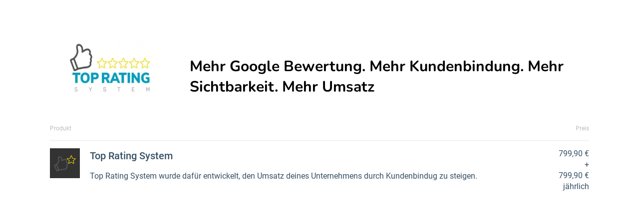

--- FILE ---
content_type: text/html;charset=UTF-8
request_url: https://www.digistore24.com/product/456779
body_size: 48817
content:
<!DOCTYPE html>
<html lang="de_DE">
  <head>
      <meta http-equiv="Content-Type" content="text/html; charset=UTF-8"/>
      <meta http-equiv="X-UA-Compatible" content="IE=edge"/>
      <meta name="viewport" content="width=device-width, initial-scale=1, maximum-scale=1">
      <meta property="og:type" content="website">
        <style type="text/css">@font-face{font-display:swap;font-family:Nunito;font-style:normal;font-weight:400;src:url(/pb/file/page_builder_images/c231ed690c46a9220c9881d624a8b2a9ce0772a9/fonts/files/nunito-cyrillic-ext-400-normal.woff2) format("woff2"),url(/pb/file/page_builder_images/c231ed690c46a9220c9881d624a8b2a9ce0772a9/fonts/files/nunito-all-400-normal.woff) format("woff");unicode-range:u+0460-052f,u+1c80-1c88,u+20b4,u+2de0-2dff,u+a640-a69f,u+fe2e-fe2f}@font-face{font-display:swap;font-family:Nunito;font-style:normal;font-weight:400;src:url(/pb/file/page_builder_images/c231ed690c46a9220c9881d624a8b2a9ce0772a9/fonts/files/nunito-cyrillic-400-normal.woff2) format("woff2"),url(/pb/file/page_builder_images/c231ed690c46a9220c9881d624a8b2a9ce0772a9/fonts/files/nunito-all-400-normal.woff) format("woff");unicode-range:u+0400-045f,u+0490-0491,u+04b0-04b1,u+2116}@font-face{font-display:swap;font-family:Nunito;font-style:normal;font-weight:400;src:url(/pb/file/page_builder_images/c231ed690c46a9220c9881d624a8b2a9ce0772a9/fonts/files/nunito-vietnamese-400-normal.woff2) format("woff2"),url(/pb/file/page_builder_images/c231ed690c46a9220c9881d624a8b2a9ce0772a9/fonts/files/nunito-all-400-normal.woff) format("woff");unicode-range:u+0102-0103,u+0110-0111,u+0128-0129,u+0168-0169,u+01a0-01a1,u+01af-01b0,u+1ea0-1ef9,u+20ab}@font-face{font-display:swap;font-family:Nunito;font-style:normal;font-weight:400;src:url(/pb/file/page_builder_images/c231ed690c46a9220c9881d624a8b2a9ce0772a9/fonts/files/nunito-latin-ext-400-normal.woff2) format("woff2"),url(/pb/file/page_builder_images/c231ed690c46a9220c9881d624a8b2a9ce0772a9/fonts/files/nunito-all-400-normal.woff) format("woff");unicode-range:u+0100-024f,u+0259,u+1e??,u+2020,u+20a0-20ab,u+20ad-20cf,u+2113,u+2c60-2c7f,u+a720-a7ff}@font-face{font-display:swap;font-family:Nunito;font-style:normal;font-weight:400;src:url(/pb/file/page_builder_images/c231ed690c46a9220c9881d624a8b2a9ce0772a9/fonts/files/nunito-latin-400-normal.woff2) format("woff2"),url(/pb/file/page_builder_images/c231ed690c46a9220c9881d624a8b2a9ce0772a9/fonts/files/nunito-all-400-normal.woff) format("woff");unicode-range:u+00??,u+0131,u+0152-0153,u+02bb-02bc,u+02c6,u+02da,u+02dc,u+2000-206f,u+2074,u+20ac,u+2122,u+2191,u+2193,u+2212,u+2215,u+feff,u+fffd}
/*# sourceMappingURL=index.css.map?3bc51b22e42abe7c6977*/@font-face{font-display:swap;font-family:Roboto;font-style:normal;font-weight:400;src:url(/pb/file/page_builder_images/c231ed690c46a9220c9881d624a8b2a9ce0772a9/fonts/files/roboto-cyrillic-ext-400-normal.woff2) format("woff2"),url(/pb/file/page_builder_images/c231ed690c46a9220c9881d624a8b2a9ce0772a9/fonts/files/roboto-all-400-normal.woff) format("woff");unicode-range:u+0460-052f,u+1c80-1c88,u+20b4,u+2de0-2dff,u+a640-a69f,u+fe2e-fe2f}@font-face{font-display:swap;font-family:Roboto;font-style:normal;font-weight:400;src:url(/pb/file/page_builder_images/c231ed690c46a9220c9881d624a8b2a9ce0772a9/fonts/files/roboto-cyrillic-400-normal.woff2) format("woff2"),url(/pb/file/page_builder_images/c231ed690c46a9220c9881d624a8b2a9ce0772a9/fonts/files/roboto-all-400-normal.woff) format("woff");unicode-range:u+0400-045f,u+0490-0491,u+04b0-04b1,u+2116}@font-face{font-display:swap;font-family:Roboto;font-style:normal;font-weight:400;src:url(/pb/file/page_builder_images/c231ed690c46a9220c9881d624a8b2a9ce0772a9/fonts/files/roboto-greek-ext-400-normal.woff2) format("woff2"),url(/pb/file/page_builder_images/c231ed690c46a9220c9881d624a8b2a9ce0772a9/fonts/files/roboto-all-400-normal.woff) format("woff");unicode-range:u+1f??}@font-face{font-display:swap;font-family:Roboto;font-style:normal;font-weight:400;src:url(/pb/file/page_builder_images/c231ed690c46a9220c9881d624a8b2a9ce0772a9/fonts/files/roboto-greek-400-normal.woff2) format("woff2"),url(/pb/file/page_builder_images/c231ed690c46a9220c9881d624a8b2a9ce0772a9/fonts/files/roboto-all-400-normal.woff) format("woff");unicode-range:u+0370-03ff}@font-face{font-display:swap;font-family:Roboto;font-style:normal;font-weight:400;src:url(/pb/file/page_builder_images/c231ed690c46a9220c9881d624a8b2a9ce0772a9/fonts/files/roboto-vietnamese-400-normal.woff2) format("woff2"),url(/pb/file/page_builder_images/c231ed690c46a9220c9881d624a8b2a9ce0772a9/fonts/files/roboto-all-400-normal.woff) format("woff");unicode-range:u+0102-0103,u+0110-0111,u+0128-0129,u+0168-0169,u+01a0-01a1,u+01af-01b0,u+1ea0-1ef9,u+20ab}@font-face{font-display:swap;font-family:Roboto;font-style:normal;font-weight:400;src:url(/pb/file/page_builder_images/c231ed690c46a9220c9881d624a8b2a9ce0772a9/fonts/files/roboto-latin-ext-400-normal.woff2) format("woff2"),url(/pb/file/page_builder_images/c231ed690c46a9220c9881d624a8b2a9ce0772a9/fonts/files/roboto-all-400-normal.woff) format("woff");unicode-range:u+0100-024f,u+0259,u+1e??,u+2020,u+20a0-20ab,u+20ad-20cf,u+2113,u+2c60-2c7f,u+a720-a7ff}@font-face{font-display:swap;font-family:Roboto;font-style:normal;font-weight:400;src:url(/pb/file/page_builder_images/c231ed690c46a9220c9881d624a8b2a9ce0772a9/fonts/files/roboto-latin-400-normal.woff2) format("woff2"),url(/pb/file/page_builder_images/c231ed690c46a9220c9881d624a8b2a9ce0772a9/fonts/files/roboto-all-400-normal.woff) format("woff");unicode-range:u+00??,u+0131,u+0152-0153,u+02bb-02bc,u+02c6,u+02da,u+02dc,u+2000-206f,u+2074,u+20ac,u+2122,u+2191,u+2193,u+2212,u+2215,u+feff,u+fffd}
/*# sourceMappingURL=index.css.map?5915dcc337d9b938eff4*/</style>
        <style type="text/css">/*! normalize.css v3.0.3 | MIT License | github.com/necolas/normalize.css */html{-ms-text-size-adjust:100%;-webkit-text-size-adjust:100%;font-family:sans-serif}body{margin:0}article,aside,details,figcaption,figure,footer,header,hgroup,main,menu,nav,section,summary{display:block}audio,canvas,progress,video{display:inline-block;vertical-align:initial}audio:not([controls]){display:none;height:0}[hidden],template{display:none}a{background-color:#0000}a:active,a:hover{outline:0}abbr[title]{border-bottom:none;text-decoration:underline;-webkit-text-decoration:underline dotted;text-decoration:underline dotted}b,strong{font-weight:700}dfn{font-style:italic}h1{font-size:2em;margin:.67em 0}mark{background:#ff0;color:#000}small{font-size:80%}sub,sup{font-size:75%;line-height:0;position:relative;vertical-align:initial}sup{top:-.5em}sub{bottom:-.25em}img{border:0}svg:not(:root){overflow:hidden}figure{margin:1em 40px}hr{box-sizing:initial;height:0}pre{overflow:auto}code,kbd,pre,samp{font-family:monospace,monospace;font-size:1em}button,input,optgroup,select,textarea{color:inherit;font:inherit;margin:0}button{overflow:visible}button,select{text-transform:none}button,html input[type=button],input[type=reset],input[type=submit]{-webkit-appearance:button;cursor:pointer}button[disabled],html input[disabled]{cursor:default}button::-moz-focus-inner,input::-moz-focus-inner{border:0;padding:0}input{line-height:normal}input[type=checkbox],input[type=radio]{box-sizing:border-box;padding:0}input[type=number]::-webkit-inner-spin-button,input[type=number]::-webkit-outer-spin-button{height:auto}input[type=search]{-webkit-appearance:textfield;box-sizing:initial}input[type=search]::-webkit-search-cancel-button,input[type=search]::-webkit-search-decoration{-webkit-appearance:none}fieldset{border:1px solid silver;margin:0 2px;padding:.35em .625em .75em}legend{border:0;padding:0}textarea{overflow:auto}optgroup{font-weight:700}table{border-collapse:collapse;border-spacing:0}td,th{padding:0}*,:after,:before{box-sizing:border-box}html{-webkit-tap-highlight-color:rgba(0,0,0,0);font-size:10px}body{background-color:#fff;color:#333;font-family:Helvetica Neue,Helvetica,Arial,sans-serif;font-size:14px;line-height:1.428571429}button,input,select,textarea{font-family:inherit;font-size:inherit;line-height:inherit}a{color:#337ab7;-webkit-text-decoration:none;text-decoration:none}a:focus,a:hover{color:#23527c;-webkit-text-decoration:underline;text-decoration:underline}a:focus{outline:5px auto -webkit-focus-ring-color;outline-offset:-2px}figure{margin:0}img{vertical-align:middle}.img-responsive{display:block;height:auto;max-width:100%}.img-rounded{border-radius:6px}.img-thumbnail{background-color:#fff;border:1px solid #ddd;border-radius:4px;display:inline-block;height:auto;line-height:1.428571429;max-width:100%;padding:4px;transition:all .2s ease-in-out}.img-circle{border-radius:50%}hr{border:0;border-top:1px solid #eee;margin-bottom:20px;margin-top:20px}.sr-only{clip:rect(0,0,0,0);border:0;height:1px;margin:-1px;overflow:hidden;padding:0;position:absolute;width:1px}.sr-only-focusable:active,.sr-only-focusable:focus{clip:auto;height:auto;margin:0;overflow:visible;position:static;width:auto}[role=button]{cursor:pointer}.h1,.h2,.h3,.h4,.h5,.h6,h1,h2,h3,h4,h5,h6{color:inherit;font-family:inherit;font-weight:500;line-height:1.1}.h1 .small,.h1 small,.h2 .small,.h2 small,.h3 .small,.h3 small,.h4 .small,.h4 small,.h5 .small,.h5 small,.h6 .small,.h6 small,h1 .small,h1 small,h2 .small,h2 small,h3 .small,h3 small,h4 .small,h4 small,h5 .small,h5 small,h6 .small,h6 small{color:#777;font-weight:400;line-height:1}.h1,.h2,.h3,h1,h2,h3{margin-bottom:10px;margin-top:20px}.h1 .small,.h1 small,.h2 .small,.h2 small,.h3 .small,.h3 small,h1 .small,h1 small,h2 .small,h2 small,h3 .small,h3 small{font-size:65%}.h4,.h5,.h6,h4,h5,h6{margin-bottom:10px;margin-top:10px}.h4 .small,.h4 small,.h5 .small,.h5 small,.h6 .small,.h6 small,h4 .small,h4 small,h5 .small,h5 small,h6 .small,h6 small{font-size:75%}.h1,h1{font-size:36px}.h2,h2{font-size:30px}.h3,h3{font-size:24px}.h4,h4{font-size:18px}.h5,h5{font-size:14px}.h6,h6{font-size:12px}p{margin:0 0 10px}.lead{font-size:16px;font-weight:300;line-height:1.4;margin-bottom:20px}@media(min-width:768px){.lead{font-size:21px}}.small,small{font-size:85%}.mark,mark{background-color:#fcf8e3;padding:.2em}.text-left{text-align:left}.text-right{text-align:right}.text-center{text-align:center}.text-justify{text-align:justify}.text-nowrap{white-space:nowrap}.text-lowercase{text-transform:lowercase}.initialism,.text-uppercase{text-transform:uppercase}.text-capitalize{text-transform:capitalize}.text-muted{color:#777}.text-primary{color:#337ab7}a.text-primary:focus,a.text-primary:hover{color:#286090}.text-success{color:#3c763d}a.text-success:focus,a.text-success:hover{color:#2b542c}.text-info{color:#31708f}a.text-info:focus,a.text-info:hover{color:#245269}.text-warning{color:#8a6d3b}a.text-warning:focus,a.text-warning:hover{color:#66512c}.text-danger{color:#a94442}a.text-danger:focus,a.text-danger:hover{color:#843534}.bg-primary{background-color:#337ab7;color:#fff}a.bg-primary:focus,a.bg-primary:hover{background-color:#286090}.bg-success{background-color:#dff0d8}a.bg-success:focus,a.bg-success:hover{background-color:#c1e2b3}.bg-info{background-color:#d9edf7}a.bg-info:focus,a.bg-info:hover{background-color:#afd9ee}.bg-warning{background-color:#fcf8e3}a.bg-warning:focus,a.bg-warning:hover{background-color:#f7ecb5}.bg-danger{background-color:#f2dede}a.bg-danger:focus,a.bg-danger:hover{background-color:#e4b9b9}.page-header{border-bottom:1px solid #eee;margin:40px 0 20px;padding-bottom:9px}ol,ul{margin-bottom:10px;margin-top:0}ol ol,ol ul,ul ol,ul ul{margin-bottom:0}.list-inline,.list-unstyled{list-style:none;padding-left:0}.list-inline{margin-left:-5px}.list-inline>li{display:inline-block;padding-left:5px;padding-right:5px}dl{margin-bottom:20px;margin-top:0}dd,dt{line-height:1.428571429}dt{font-weight:700}dd{margin-left:0}.dl-horizontal dd:after,.dl-horizontal dd:before{content:" ";display:table}.dl-horizontal dd:after{clear:both}@media(min-width:768px){.dl-horizontal dt{clear:left;float:left;overflow:hidden;text-align:right;text-overflow:ellipsis;white-space:nowrap;width:160px}.dl-horizontal dd{margin-left:180px}}abbr[data-original-title],abbr[title]{cursor:help}.initialism{font-size:90%}blockquote{border-left:5px solid #eee;font-size:17.5px;margin:0 0 20px;padding:10px 20px}blockquote ol:last-child,blockquote p:last-child,blockquote ul:last-child{margin-bottom:0}blockquote .small,blockquote footer,blockquote small{color:#777;display:block;font-size:80%;line-height:1.428571429}blockquote .small:before,blockquote footer:before,blockquote small:before{content:"— "}.blockquote-reverse,blockquote.pull-right{border-left:0;border-right:5px solid #eee;padding-left:0;padding-right:15px;text-align:right}.blockquote-reverse .small:before,.blockquote-reverse footer:before,.blockquote-reverse small:before,blockquote.pull-right .small:before,blockquote.pull-right footer:before,blockquote.pull-right small:before{content:""}.blockquote-reverse .small:after,.blockquote-reverse footer:after,.blockquote-reverse small:after,blockquote.pull-right .small:after,blockquote.pull-right footer:after,blockquote.pull-right small:after{content:" —"}address{font-style:normal;line-height:1.428571429;margin-bottom:20px}.clearfix:after,.clearfix:before{content:" ";display:table}.clearfix:after{clear:both}.center-block{display:block;margin-left:auto;margin-right:auto}.pull-right{float:right!important}.pull-left{float:left!important}.hide{display:none!important}.show{display:block!important}.invisible{visibility:hidden}.text-hide{background-color:#0000;border:0;color:#0000;font:0/0 a;text-shadow:none}.hidden{display:none!important}.affix{position:fixed}.visible-lg,.visible-lg-block,.visible-lg-inline,.visible-lg-inline-block,.visible-md,.visible-md-block,.visible-md-inline,.visible-md-inline-block,.visible-sm,.visible-sm-block,.visible-sm-inline,.visible-sm-inline-block,.visible-xs,.visible-xs-block,.visible-xs-inline,.visible-xs-inline-block{display:none!important}@media(max-width:767px){.visible-xs{display:block!important}table.visible-xs{display:table!important}tr.visible-xs{display:table-row!important}td.visible-xs,th.visible-xs{display:table-cell!important}.visible-xs-block{display:block!important}.visible-xs-inline{display:inline!important}.visible-xs-inline-block{display:inline-block!important}}@media(min-width:768px)and (max-width:991px){.visible-sm{display:block!important}table.visible-sm{display:table!important}tr.visible-sm{display:table-row!important}td.visible-sm,th.visible-sm{display:table-cell!important}.visible-sm-block{display:block!important}.visible-sm-inline{display:inline!important}.visible-sm-inline-block{display:inline-block!important}}@media(min-width:992px)and (max-width:1199px){.visible-md{display:block!important}table.visible-md{display:table!important}tr.visible-md{display:table-row!important}td.visible-md,th.visible-md{display:table-cell!important}.visible-md-block{display:block!important}.visible-md-inline{display:inline!important}.visible-md-inline-block{display:inline-block!important}}@media(min-width:1200px){.visible-lg{display:block!important}table.visible-lg{display:table!important}tr.visible-lg{display:table-row!important}td.visible-lg,th.visible-lg{display:table-cell!important}.visible-lg-block{display:block!important}.visible-lg-inline{display:inline!important}.visible-lg-inline-block{display:inline-block!important}}@media(max-width:767px){.hidden-xs{display:none!important}}@media(min-width:768px)and (max-width:991px){.hidden-sm{display:none!important}}@media(min-width:992px)and (max-width:1199px){.hidden-md{display:none!important}}@media(min-width:1200px){.hidden-lg{display:none!important}}.visible-print{display:none!important}@media print{.visible-print{display:block!important}table.visible-print{display:table!important}tr.visible-print{display:table-row!important}td.visible-print,th.visible-print{display:table-cell!important}}.visible-print-block{display:none!important}@media print{.visible-print-block{display:block!important}}.visible-print-inline{display:none!important}@media print{.visible-print-inline{display:inline!important}}.visible-print-inline-block{display:none!important}@media print{.visible-print-inline-block{display:inline-block!important}.hidden-print{display:none!important}}html{min-height:100%;scroll-behavior:smooth}body{-webkit-font-smoothing:antialiased;font-family:Roboto,Roboto-fallback;height:100%;overflow-wrap:break-word}@media only screen and (max-width:991px){body{position:relative}}h1,h2,p{margin-bottom:0}.pgb-component{display:block;position:relative;text-align:center;width:100%}.pgb-component:after{clear:both;content:" ";display:table}div.pgb-component.form{padding:2%}@media(max-width:800px){body .pgb-desktop-only{display:none!important}}@media(min-width:801px){body .pgb-mobile-only{display:none!important}}#pgb-bottom-holder,#pgb-top-holder{left:0;position:fixed;right:0;z-index:100000}#pgb-top-holder{top:0}#pgb-bottom-holder{bottom:0}:root{--ds-elements-gradient:linear-gradient(264.11deg,#c691ef 0.13%,var(--ds-elements-P300) 106.78%);--ds-elements-N500:#1f2529;--ds-elements-N400:#414c54;--ds-elements-N300:#758b9c;--ds-elements-N200:#ced9e0;--ds-elements-N100:#f0f4f7;--ds-elements-N50:#f9fbfc;--ds-elements-N0:#fff;--ds-elements-P500:#0e4d8c;--ds-elements-P400:#146dc7;--ds-elements-P300:#3988e3;--ds-elements-P200:#5693e3;--ds-elements-P100:#c4dff5;--ds-elements-P100-30:#c4dff54c;--ds-elements-P50:#f3f9fd;--ds-elements-E500:#8a3c2c;--ds-elements-E400:#b34f39;--ds-elements-E300:#d3644d;--ds-elements-E200:#e09382;--ds-elements-E100:#f7e3df;--ds-elements-E50:#fbf3f1;--ds-elements-S500:#1c6b5a;--ds-elements-S400:#248c76;--ds-elements-S300:#2eb296;--ds-elements-S200:#78bfb0;--ds-elements-S100:#d5f0ea;--ds-elements-S50:#eef9f7;--ds-elements-W500:#997a26;--ds-elements-W400:#ab882b;--ds-elements-W300:#f5c647;--ds-elements-W200:#efd58b;--ds-elements-W100:#f9efd3;--ds-elements-W50:#fdf9ee;--ds-elements-box-shadow-300:0px 4px 6px #31373c80;--ds-elements-box-shadow-200:0px 2px 4px #31373c40;--ds-elements-box-shadow-100:0px 1px 2px #31373c33;--ds-elements-font-family-sans-serif:Roboto,"Helvetica Neue",Helvetica,Arial,sans-serif;--ds-elements-font-family-monospace:SFMono-Regular,Menlo,Monaco,Consolas,"Liberation Mono","Courier New",monospace;--ds-elements-text-color-N500:var(--ds-elements-N500);--ds-elements-text-color-N400:var(--ds-elements-N400);--ds-elements-text-color-N300:var(--ds-elements-N300);--ds-elements-text-color-N0:var(--ds-elements-N0);--ds-elements-text-color-N100:#d9dbdd;--ds-elements-text-color-N200:#b3b7bb;--ds-elements-link-enabled:var(--ds-elements-P400);--ds-elements-link-disabled:var(--ds-elements-P200);--ds-elements-link-hover:var(--ds-elements-P500);--ds-elements-border-radius-sm:2px;--ds-elements-margin-xs:3px;--ds-elements-margin-s:5px;--ds-elements-margin-m:10px;--ds-elements-margin-l:15px;--ds-elements-margin-xl:20px;--ds-elements-margin-xxl:40px;--pgb-color-primary:#409dff;--pgb-color-secondary:#0ad6c7;--pgb-color-text:#fff;--pgb-color-background:#04253e}.pgb-align-left{margin-left:0!important;margin-right:auto!important}.pgb-align-center{margin-left:auto!important;margin-right:auto!important}.pgb-align-right{margin-left:auto!important;margin-right:0!important}.pgb-background-image-position-select-full-paralax{background-attachment:fixed!important;background-position:top!important;background-repeat:repeat,repeat,repeat-y!important;background-size:cover!important;-webkit-background-size:cover!important}@supports(-webkit-overflow-scrolling:touch){.pgb-background-image-position-select-full-paralax{background-attachment:scroll!important}}.pgb-background-image-position-select-full-width{background-repeat:repeat-y,no-repeat,repeat-y!important;background-size:100% auto!important;-webkit-background-size:100% auto!important}.pgb-background-image-position-select-full-width-height{background-repeat:repeat-y,no-repeat,repeat-y!important;background-size:100% auto!important;-webkit-background-size:100% 100%!important}.pgb-background-image-position-select-no-repeat{background-repeat:repeat-y,no-repeat,repeat-y!important}.pgb-background-image-position-select-repeat{background-repeat:repeat-y,repeat,repeat-y!important}.pgb-background-image-position-select-repeat-horizontally{background-repeat:repeat-x,repeat-x,repeat-x!important}.pgb-background-image-position-select-repeat-vertically{background-repeat:repeat-y,repeat-y,repeat-y!important}.pgb-background-image-position-select-repeat-horizontally-top{background-position:top!important;background-repeat:repeat-y,repeat-x,repeat-y!important}.pgb-background-image-position-select-repeat-horizontally-bottom{background-position:bottom!important;background-repeat:repeat-y,repeat-x,repeat-y!important}@media(orientation:landscape){.pgb-background-image:not(.lazyload){--pgb-background-image-url:var(--pgb-background-image-url-sm-low)}}@media(orientation:landscape)and (min-resolution:200dpi){.pgb-background-image:not(.lazyload){--pgb-background-image-url:var(--pgb-background-image-url-sm-high)}}@media(orientation:landscape)and (min-width:448px)and (max-width:1200px){.pgb-background-image:not(.lazyload){--pgb-background-image-url:var(--pgb-background-image-url-md-low)}}@media(orientation:landscape)and (min-width:448px)and (max-width:1200px)and (min-resolution:200dpi){.pgb-background-image:not(.lazyload){--pgb-background-image-url:var(--pgb-background-image-url-md-high)}}@media(orientation:landscape)and (min-width:1201px)and (max-width:3200px){.pgb-background-image:not(.lazyload){--pgb-background-image-url:var(--pgb-background-image-url-big)}}@media(orientation:landscape)and (min-width:1201px)and (max-width:3200px)and (min-resolution:200dpi),(orientation:landscape)and (min-width:3201px){.pgb-background-image:not(.lazyload){--pgb-background-image-url:var(--pgb-background-image-url-noresize)}}@media(orientation:portrait){.pgb-background-image:not(.lazyload){--pgb-background-image-url:var(--pgb-background-image-url-sm-low)}}@media(orientation:portrait)and (min-resolution:200dpi){.pgb-background-image:not(.lazyload){--pgb-background-image-url:var(--pgb-background-image-url-sm-high)}}@media(orientation:portrait)and (min-height:448px)and (max-height:1200px){.pgb-background-image:not(.lazyload){--pgb-background-image-url:var(--pgb-background-image-url-md-low)}}@media(orientation:portrait)and (min-height:448px)and (max-height:1200px)and (min-resolution:200dpi){.pgb-background-image:not(.lazyload){--pgb-background-image-url:var(--pgb-background-image-url-md-high)}}@media(orientation:portrait)and (min-height:1201px)and (max-height:3200px){.pgb-background-image:not(.lazyload){--pgb-background-image-url:var(--pgb-background-image-url-big)}}@media(orientation:portrait)and (min-height:1201px)and (max-height:3200px)and (min-resolution:200dpi),(orientation:portrait)and (min-height:3201px){.pgb-background-image:not(.lazyload){--pgb-background-image-url:var(--pgb-background-image-url-noresize)}}.pgb-background-image{--pgb-background-image-bg-color:none;--pgb-background-image-overlay-color:none;--pgb-background-image-url:none;--pgb-background-image-url-sm-low:none;--pgb-background-image-url-sm-high:none;--pgb-background-image-url-md-low:none;--pgb-background-image-url-md-high:none;--pgb-background-image-url-big:none;--pgb-background-image-url-noresize:none;--pgb-background-image:var(--pgb-background-image-overlay-color),var(--pgb-background-image-url),var(--pgb-background-image-bg-color);background-image:var(--pgb-background-image)}
/*# sourceMappingURL=legacy-critical.css.map?c035cb39f31325c0d869*/</style>
        <style type="text/css">.no-shadow{box-shadow:none!important}.light-shadow{box-shadow:0 0 1px #04253e14,0 2px 4px #04253e29!important}a.light-shadow:hover,a.light-shadow:focus,a .light-shadow:hover,a .light-shadow:focus,button.light-shadow:hover,button.light-shadow:focus{box-shadow:0 0 2px #04253e1f,0 3px 6px #04253e33!important}a.light-shadow:active,a .light-shadow:active,button.light-shadow:active{box-shadow:0 0 1px #04253e14,0 2px 4px #04253e29!important}.medium-shadow{box-shadow:0 0 2px #04253e14,0 4px 8px #04253e29!important}a.medium-shadow:hover,a.medium-shadow:focus,a .medium-shadow:hover,a .medium-shadow:focus,button.medium-shadow:hover,button.medium-shadow:focus{box-shadow:0 0 4px #04253e1f,0 6px 12px #04253e33!important}a.medium-shadow:active,a .medium-shadow:active,button.medium-shadow:active{box-shadow:0 0 2px #04253e14,0 4px 8px #04253e29!important}.strong-shadow{box-shadow:0 0 4px #04253e14,0 8px 16px #04253e29!important}a.strong-shadow:hover,a.strong-shadow:focus,a .strong-shadow:hover,a .strong-shadow:focus,button.strong-shadow:hover,button.strong-shadow:focus{box-shadow:0 0 6px #04253e1f,0 12px 24px #04253e33!important}a.strong-shadow:active,a .strong-shadow:active,button.strong-shadow:active{box-shadow:0 0 4px #04253e14,0 8px 16px #04253e29!important}.blurred-shadow{box-shadow:0 0 8px #04253e14,0 16px 24px #04253e29!important}a.blurred-shadow:hover,a.blurred-shadow:focus,a .blurred-shadow:hover,a .blurred-shadow:focus,button.blurred-shadow:hover,button.blurred-shadow:focus{box-shadow:0 0 12px #04253e1f,0 20px 32px #04253e33!important}a.blurred-shadow:active,a .blurred-shadow:active,button.blurred-shadow:active{box-shadow:0 0 8px #04253e14,0 16px 24px #04253e29!important}.pgb-box-shadow-picker-light{-webkit-box-shadow:0 1px 5px rgba(0,0,0,.2);-moz-box-shadow:0 1px 5px rgba(0,0,0,.2);box-shadow:0 1px 5px #0003}.pgb-box-shadow-picker-full{-webkit-box-shadow:0 2px 5px 2px rgba(0,0,0,.3);-moz-box-shadow:0 2px 5px 2px rgba(0,0,0,.3);box-shadow:0 2px 5px 2px #0000004d}.pgb-box-shadow-picker-dark{-webkit-box-shadow:0 2px 5px 2px rgba(0,0,0,.4);-moz-box-shadow:0 2px 5px 2px rgba(0,0,0,.4);box-shadow:0 2px 5px 2px #0006}.pgb-border-radius-edges-top{border-bottom-left-radius:0!important;border-bottom-right-radius:0!important}.pgb-border-radius-edges-bottom{border-top-left-radius:0!important;border-top-right-radius:0!important}.pgb-section{margin-left:auto;margin-right:auto}.pgb-section-1:not(.pgb-js-stick-top):not(.pgb-js-stick-bottom){max-width:1120px}.pgb-section-rows-1 .pgb-row{max-width:1120px!important}.pgb-section-2:not(.pgb-js-stick-top):not(.pgb-js-stick-bottom){max-width:960px}.pgb-section-rows-2 .pgb-row{max-width:960px!important}.pgb-section-3:not(.pgb-js-stick-top):not(.pgb-js-stick-bottom){max-width:720px}.pgb-section-rows-3 .pgb-row{max-width:720px!important}.pgb-section-4:not(.pgb-js-stick-top):not(.pgb-js-stick-bottom){max-width:550px}.pgb-section-rows-4 .pgb-row{max-width:550px}

.pgb-row{position:relative;margin-left:0;margin-right:0}.pgb-row.resizing{cursor:col-resize}.pgb-row.resizing *{pointer-events:none;user-select:none}.pgb-row .column-separator{opacity:0;position:absolute;cursor:ew-resize;top:0;z-index:1;height:100%;width:20px}.pgb-row .column-separator.visible{opacity:1}.pgb-row .column-separator .column-separator-line{top:0;left:9px;width:2px;height:100%;background-color:#3988e3}.pgb-row .column-separator .column-separator-handle{opacity:0;position:absolute;top:calc(50% - 15px);left:-4px;height:30px;width:10px;background:#3988e3;border-radius:3px;color:#fff;text-align:center;padding-top:5px}.pgb-row .column-separator .column-separator-handle.visible{opacity:1}

#page>.pgb-column{float:none!important}.column-settings{position:absolute;z-index:200;top:3px;left:5px;width:32px;height:32px;border-radius:2px;display:flex;justify-content:center;align-items:center;border:0;background:var(--ds-elements-N300)}.column-settings:hover{background:var(--ds-elements-N400)}

.pgb-image-radius-select-rounded{border-radius:5px}.pgb-image-radius-select-circle{border-radius:50%!important}.pbg-grey-scale{filter:grayscale(100%);-webkit-filter:grayscale(100%);transition:all .6s ease}.component-image{position:relative;width:100%;display:flex;height:auto;align-self:flex-start}.component-image img{display:block;max-width:100%;max-height:100%}.component-image img[src*="images/default-thumbnail.svg"]{max-width:none;width:100%}.component-image.image-pop-up-themes-default img{margin:auto}.component-image.image-pop-up-themes-1 img{background:#fff;padding:5px;border:2px solid grey;margin:auto}.component-image.image-pop-up-themes-2 img{background:#fff;padding:5px;border:2px solid grey;border-radius:5px;margin:auto}.component-image.image-pop-up-themes-3 img{background:#fff;padding:2px;border:2px solid grey;border-radius:5px;margin:auto;box-shadow:3px 3px 3px #aaa}.component-image.image-pop-up-themes-4 img{background:#fff;padding:2px;border:2px solid black;border-radius:5px;margin:auto}.component-image.image-pop-up-themes-5 img{background:#fff;border:2px solid black;margin:auto;box-shadow:3px 3px 3px #aaa}.component-image.image-pop-up-themes-6 img{background:#fff;border:2px solid darkgrey;margin:auto}.component-image.image-pop-up-themes-7 img{background:#fff;padding:3px;margin:auto;box-shadow:3px 3px 3px #aaa}.component-image.image-pop-up-themes-8 img{background:#aaa;padding:10px;margin:auto;border:1px solid black;border-radius:200px;box-shadow:3px 3px 3px #aaa}.component-image.image-pop-up-themes-9 img{background:#aaa;padding:10px;margin:auto;border:1px solid black;border-radius:10px;box-shadow:3px 3px 3px #aaa}.component-image.image-pop-up-themes-10 img{background:#fff;padding:10px;margin:auto;box-shadow:3px 3px 3px #aaa}.component-image.image-pop-up-themes-11 img{background:#fff;border:2px solid black;border-radius:10px;margin:auto;box-shadow:3px 3px 3px #aaa}.component-image.image-pop-up-themes-12 img{background:#fff;border:2px solid white;border-radius:10px;margin:auto;box-shadow:3px 3px 3px #aaa}.component-image.image-pop-up-themes-13 img{margin:auto;box-shadow:0 5px 3px #aaa}.component-image.image-pop-up-themes-14 img{background:#aaa;padding:10px;margin:auto;border:1px solid black;border-radius:50%;box-shadow:3px 3px 3px #aaa}body.scene .component-image{cursor:pointer}

@media (max-width: 800px){body .pgb-mfs-10[data-v-351834de]{font-size:10px!important}body .pgb-mfs-11[data-v-351834de]{font-size:11px!important}body .pgb-mfs-12[data-v-351834de]{font-size:12px!important}body .pgb-mfs-13[data-v-351834de]{font-size:13px!important}body .pgb-mfs-14[data-v-351834de]{font-size:14px!important}body .pgb-mfs-15[data-v-351834de]{font-size:15px!important}body .pgb-mfs-16[data-v-351834de]{font-size:16px!important}body .pgb-mfs-17[data-v-351834de]{font-size:17px!important}body .pgb-mfs-18[data-v-351834de]{font-size:18px!important}body .pgb-mfs-19[data-v-351834de]{font-size:19px!important}body .pgb-mfs-20[data-v-351834de]{font-size:20px!important}body .pgb-mfs-21[data-v-351834de]{font-size:21px!important}body .pgb-mfs-22[data-v-351834de]{font-size:22px!important}body .pgb-mfs-23[data-v-351834de]{font-size:23px!important}body .pgb-mfs-24[data-v-351834de]{font-size:24px!important}body .pgb-mfs-25[data-v-351834de]{font-size:25px!important}body .pgb-mfs-26[data-v-351834de]{font-size:26px!important}body .pgb-mfs-27[data-v-351834de]{font-size:27px!important}body .pgb-mfs-28[data-v-351834de]{font-size:28px!important}body .pgb-mfs-29[data-v-351834de]{font-size:29px!important}body .pgb-mfs-30[data-v-351834de]{font-size:30px!important}body .pgb-mfs-31[data-v-351834de]{font-size:31px!important}body .pgb-mfs-32[data-v-351834de]{font-size:32px!important}body .pgb-mfs-33[data-v-351834de]{font-size:33px!important}body .pgb-mfs-34[data-v-351834de]{font-size:34px!important}body .pgb-mfs-35[data-v-351834de]{font-size:35px!important}body .pgb-mfs-36[data-v-351834de]{font-size:36px!important}body .pgb-mfs-37[data-v-351834de]{font-size:37px!important}body .pgb-mfs-38[data-v-351834de]{font-size:38px!important}body .pgb-mfs-39[data-v-351834de]{font-size:39px!important}body .pgb-mfs-40[data-v-351834de]{font-size:40px!important}body .pgb-mfs-41[data-v-351834de]{font-size:41px!important}body .pgb-mfs-42[data-v-351834de]{font-size:42px!important}body .pgb-mfs-43[data-v-351834de]{font-size:43px!important}body .pgb-mfs-44[data-v-351834de]{font-size:44px!important}body .pgb-mfs-45[data-v-351834de]{font-size:45px!important}body .pgb-mfs-46[data-v-351834de]{font-size:46px!important}body .pgb-mfs-47[data-v-351834de]{font-size:47px!important}body .pgb-mfs-48[data-v-351834de]{font-size:48px!important}body .pgb-mfs-49[data-v-351834de]{font-size:49px!important}body .pgb-mfs-50[data-v-351834de]{font-size:50px!important}body .pgb-mfs-51[data-v-351834de]{font-size:51px!important}body .pgb-mfs-52[data-v-351834de]{font-size:52px!important}body .pgb-mfs-53[data-v-351834de]{font-size:53px!important}body .pgb-mfs-54[data-v-351834de]{font-size:54px!important}body .pgb-mfs-55[data-v-351834de]{font-size:55px!important}body .pgb-mfs-56[data-v-351834de]{font-size:56px!important}body .pgb-mfs-57[data-v-351834de]{font-size:57px!important}body .pgb-mfs-58[data-v-351834de]{font-size:58px!important}body .pgb-mfs-59[data-v-351834de]{font-size:59px!important}body .pgb-mfs-60[data-v-351834de]{font-size:60px!important}body .pgb-mfs-61[data-v-351834de]{font-size:61px!important}body .pgb-mfs-62[data-v-351834de]{font-size:62px!important}body .pgb-mfs-63[data-v-351834de]{font-size:63px!important}body .pgb-mfs-64[data-v-351834de]{font-size:64px!important}body .pgb-mfs-65[data-v-351834de]{font-size:65px!important}body .pgb-mfs-66[data-v-351834de]{font-size:66px!important}body .pgb-mfs-67[data-v-351834de]{font-size:67px!important}body .pgb-mfs-68[data-v-351834de]{font-size:68px!important}body .pgb-mfs-69[data-v-351834de]{font-size:69px!important}body .pgb-mfs-70[data-v-351834de]{font-size:70px!important}body .pgb-mfs-71[data-v-351834de]{font-size:71px!important}body .pgb-mfs-72[data-v-351834de]{font-size:72px!important}}.scene.mobile .pgb-mfs-10[data-v-351834de]{font-size:10px!important}.scene.mobile .pgb-mfs-11[data-v-351834de]{font-size:11px!important}.scene.mobile .pgb-mfs-12[data-v-351834de]{font-size:12px!important}.scene.mobile .pgb-mfs-13[data-v-351834de]{font-size:13px!important}.scene.mobile .pgb-mfs-14[data-v-351834de]{font-size:14px!important}.scene.mobile .pgb-mfs-15[data-v-351834de]{font-size:15px!important}.scene.mobile .pgb-mfs-16[data-v-351834de]{font-size:16px!important}.scene.mobile .pgb-mfs-17[data-v-351834de]{font-size:17px!important}.scene.mobile .pgb-mfs-18[data-v-351834de]{font-size:18px!important}.scene.mobile .pgb-mfs-19[data-v-351834de]{font-size:19px!important}.scene.mobile .pgb-mfs-20[data-v-351834de]{font-size:20px!important}.scene.mobile .pgb-mfs-21[data-v-351834de]{font-size:21px!important}.scene.mobile .pgb-mfs-22[data-v-351834de]{font-size:22px!important}.scene.mobile .pgb-mfs-23[data-v-351834de]{font-size:23px!important}.scene.mobile .pgb-mfs-24[data-v-351834de]{font-size:24px!important}.scene.mobile .pgb-mfs-25[data-v-351834de]{font-size:25px!important}.scene.mobile .pgb-mfs-26[data-v-351834de]{font-size:26px!important}.scene.mobile .pgb-mfs-27[data-v-351834de]{font-size:27px!important}.scene.mobile .pgb-mfs-28[data-v-351834de]{font-size:28px!important}.scene.mobile .pgb-mfs-29[data-v-351834de]{font-size:29px!important}.scene.mobile .pgb-mfs-30[data-v-351834de]{font-size:30px!important}.scene.mobile .pgb-mfs-31[data-v-351834de]{font-size:31px!important}.scene.mobile .pgb-mfs-32[data-v-351834de]{font-size:32px!important}.scene.mobile .pgb-mfs-33[data-v-351834de]{font-size:33px!important}.scene.mobile .pgb-mfs-34[data-v-351834de]{font-size:34px!important}.scene.mobile .pgb-mfs-35[data-v-351834de]{font-size:35px!important}.scene.mobile .pgb-mfs-36[data-v-351834de]{font-size:36px!important}.scene.mobile .pgb-mfs-37[data-v-351834de]{font-size:37px!important}.scene.mobile .pgb-mfs-38[data-v-351834de]{font-size:38px!important}.scene.mobile .pgb-mfs-39[data-v-351834de]{font-size:39px!important}.scene.mobile .pgb-mfs-40[data-v-351834de]{font-size:40px!important}.scene.mobile .pgb-mfs-41[data-v-351834de]{font-size:41px!important}.scene.mobile .pgb-mfs-42[data-v-351834de]{font-size:42px!important}.scene.mobile .pgb-mfs-43[data-v-351834de]{font-size:43px!important}.scene.mobile .pgb-mfs-44[data-v-351834de]{font-size:44px!important}.scene.mobile .pgb-mfs-45[data-v-351834de]{font-size:45px!important}.scene.mobile .pgb-mfs-46[data-v-351834de]{font-size:46px!important}.scene.mobile .pgb-mfs-47[data-v-351834de]{font-size:47px!important}.scene.mobile .pgb-mfs-48[data-v-351834de]{font-size:48px!important}.scene.mobile .pgb-mfs-49[data-v-351834de]{font-size:49px!important}.scene.mobile .pgb-mfs-50[data-v-351834de]{font-size:50px!important}.scene.mobile .pgb-mfs-51[data-v-351834de]{font-size:51px!important}.scene.mobile .pgb-mfs-52[data-v-351834de]{font-size:52px!important}.scene.mobile .pgb-mfs-53[data-v-351834de]{font-size:53px!important}.scene.mobile .pgb-mfs-54[data-v-351834de]{font-size:54px!important}.scene.mobile .pgb-mfs-55[data-v-351834de]{font-size:55px!important}.scene.mobile .pgb-mfs-56[data-v-351834de]{font-size:56px!important}.scene.mobile .pgb-mfs-57[data-v-351834de]{font-size:57px!important}.scene.mobile .pgb-mfs-58[data-v-351834de]{font-size:58px!important}.scene.mobile .pgb-mfs-59[data-v-351834de]{font-size:59px!important}.scene.mobile .pgb-mfs-60[data-v-351834de]{font-size:60px!important}.scene.mobile .pgb-mfs-61[data-v-351834de]{font-size:61px!important}.scene.mobile .pgb-mfs-62[data-v-351834de]{font-size:62px!important}.scene.mobile .pgb-mfs-63[data-v-351834de]{font-size:63px!important}.scene.mobile .pgb-mfs-64[data-v-351834de]{font-size:64px!important}.scene.mobile .pgb-mfs-65[data-v-351834de]{font-size:65px!important}.scene.mobile .pgb-mfs-66[data-v-351834de]{font-size:66px!important}.scene.mobile .pgb-mfs-67[data-v-351834de]{font-size:67px!important}.scene.mobile .pgb-mfs-68[data-v-351834de]{font-size:68px!important}.scene.mobile .pgb-mfs-69[data-v-351834de]{font-size:69px!important}.scene.mobile .pgb-mfs-70[data-v-351834de]{font-size:70px!important}.scene.mobile .pgb-mfs-71[data-v-351834de]{font-size:71px!important}.scene.mobile .pgb-mfs-72[data-v-351834de]{font-size:72px!important}.pgb-text-shadow-picker-no[data-v-351834de]{text-shadow:none}.pgb-text-shadow-picker-subtle[data-v-351834de]{text-shadow:1px 1px 1px lightgrey!important}.pgb-text-shadow-picker-mid[data-v-351834de]{text-shadow:3px 3px 3px lightgrey!important}.pgb-text-shadow-picker-strong[data-v-351834de]{text-shadow:5px 5px 5px lightgrey!important}.pgb-line-height-picker-auto[data-v-351834de]{line-height:normal!important}.pgb-line-height-picker-1[data-v-351834de]{line-height:.7em!important}.pgb-line-height-picker-2[data-v-351834de]{line-height:1em!important}.pgb-line-height-picker-3[data-v-351834de]{line-height:1.3em!important}.pgb-line-height-picker-4[data-v-351834de]{line-height:1.4em!important}.pgb-line-height-picker-5[data-v-351834de]{line-height:1.5em!important}.pgb-letter-spacing-picker-normal[data-v-351834de]{letter-spacing:normal}.pgb-letter-spacing-picker-1[data-v-351834de]{letter-spacing:1px}.pgb-letter-spacing-picker-2[data-v-351834de]{letter-spacing:2px}.pgb-letter-spacing-picker-3[data-v-351834de]{letter-spacing:3px}.pgb-letter-spacing-picker--1[data-v-351834de]{letter-spacing:-1px}.pgb-text-transform-picker-normal[data-v-351834de]{text-transform:none}.pgb-text-transform-picker-uppercase[data-v-351834de]{text-transform:uppercase}.pgb-text-transform-picker-lowercase[data-v-351834de]{text-transform:lowercase}.pgb-text-transform-picker-capitalize[data-v-351834de]{text-transform:capitalize}.pgb-text h1[data-v-351834de],.pgb-text h2[data-v-351834de],.pgb-text h3[data-v-351834de],.pgb-text h4[data-v-351834de],.pgb-text h5[data-v-351834de],.pgb-text h6[data-v-351834de]{overflow-wrap:break-word;margin-top:0;margin-bottom:0;font-weight:400}.pgb-text .text-content[data-v-351834de]:before{margin-right:10px}

@charset "UTF-8";.discount-container[data-v-7eeb789d] {
  display: inline-block;
  position: relative;
}
.discount-container a.info-btn[data-v-7eeb789d] {
  border-radius: 2px;
  display: inline-block;
  color: rgb(255, 255, 255) !important;
  padding: 3px 7px;
  text-decoration: none;
  font-size: 14px;
  background: rgb(255, 133, 64);
  cursor: pointer;
}
.discount-container a.info-btn:not(.enhanced-styles).discount-active[data-v-7eeb789d] {
  background: rgb(255, 133, 64) !important;
  color: rgb(255, 255, 255) !important;
}
.discount-container a.info-btn:not(.enhanced-styles).discount-active[data-v-7eeb789d]:before {
  content: url("data:image/svg+xml,%3Csvg width='13' height='10' viewBox='0 0 13 10' fill='none' xmlns='http://www.w3.org/2000/svg'%3E%3Cpath fill-rule='evenodd' clip-rule='evenodd' d='M11.6651 1.14168C12.223 1.62735 12.2815 2.47332 11.7958 3.03119L6.19925 9.45972C5.93857 9.75916 5.55846 9.92751 5.16153 9.91932C4.76459 9.91114 4.39175 9.72727 4.14363 9.41733L1.16882 5.70148C0.706553 5.12406 0.799904 4.28123 1.37732 3.81896C1.95474 3.3567 2.79757 3.45005 3.25984 4.02747L5.23221 6.49118L9.77559 1.27241C10.2613 0.714535 11.1072 0.656006 11.6651 1.14168Z' fill='%232DB296'/%3E%3C/svg%3E");
  display: inline-block;
  margin-right: 7px;
}
.discount-container a.info-btn.enhanced-styles.discount-active[data-v-7eeb789d] {
  background: rgba(45, 178, 150, 0.2);
  color: rgb(4, 37, 62) !important;
}
.discount-container a.info-btn.enhanced-styles.discount-active[data-v-7eeb789d]:before {
  content: url("data:image/svg+xml,%3Csvg width='13' height='10' viewBox='0 0 13 10' fill='none' xmlns='http://www.w3.org/2000/svg'%3E%3Cpath fill-rule='evenodd' clip-rule='evenodd' d='M11.6651 1.14168C12.223 1.62735 12.2815 2.47332 11.7958 3.03119L6.19925 9.45972C5.93857 9.75916 5.55846 9.92751 5.16153 9.91932C4.76459 9.91114 4.39175 9.72727 4.14363 9.41733L1.16882 5.70148C0.706553 5.12406 0.799904 4.28123 1.37732 3.81896C1.95474 3.3567 2.79757 3.45005 3.25984 4.02747L5.23221 6.49118L9.77559 1.27241C10.2613 0.714535 11.1072 0.656006 11.6651 1.14168Z' fill='%232DB296'/%3E%3C/svg%3E");
  display: inline-block;
  margin-right: 7px;
}
.discount-container a.info-btn.enhanced-styles[data-v-7eeb789d]:not(.discount-active) {
  background: rgb(255, 133, 64);
  color: rgb(255, 255, 255) !important;
}
.discount-container a.info-btn[data-v-7eeb789d]:hover {
  opacity: 0.9;
}
[data-v-7eeb789d] .p-overlaypanel {
  background: rgb(54, 81, 101) !important;
  border: none !important;
  border-radius: 2px !important;
  margin: 10px 0 0 0;
  padding: 5px;
  font-size: 14px;
}
[data-v-7eeb789d] .p-overlaypanel .p-overlaypanel-content {
  padding: 0.571em 1em;
  font-size: 14px;
  line-height: 1.3;
  color: rgb(255, 255, 255) !important;
  background: transparent !important;
  text-align: left;
}
.quantity-discount-overlay[data-v-7eeb789d] {
  background: rgb(54, 81, 101) !important;
}
.quantity-discount-overlay[data-v-7eeb789d] .discount_headline {
  font-weight: bold;
  margin-bottom: 6px;
  font-size: 14px;
  color: rgb(255, 255, 255) !important;
}
.quantity-discount-overlay[data-v-7eeb789d] .quantity_discount_table {
  border-collapse: collapse;
  border-spacing: 0;
  width: 100%;
  font-size: 14px;
  color: rgb(255, 255, 255) !important;
}
.quantity-discount-overlay[data-v-7eeb789d] .quantity_discount_table tr {
  padding: 0;
}
.quantity-discount-overlay[data-v-7eeb789d] .quantity_discount_table td {
  white-space: nowrap;
  padding: 0 0.6ch 0 0;
  vertical-align: top;
  font-size: 14px;
  color: rgb(255, 255, 255) !important;
}
.quantity-discount-overlay[data-v-7eeb789d] .quantity_discount_table td:last-child {
  padding-right: 0;
}
@media (max-width: 549px) {
.quantity-discount-overlay[data-v-7eeb789d] .quantity_discount_table td {
    display: inline-block;
    white-space: normal;
}
}
.quantity-discount-overlay[data-v-7eeb789d] ul {
  margin: 4px 0;
  padding-left: 16px;
}
.quantity-discount-overlay[data-v-7eeb789d] ul li {
  margin: 2px 0;
  font-size: 14px;
  color: rgb(255, 255, 255) !important;
}
.quantity-discount-overlay[data-v-7eeb789d] p, .quantity-discount-overlay[data-v-7eeb789d] div {
  margin: 0 0 3px 0;
  font-size: 14px;
  color: rgb(255, 255, 255) !important;
}
.quantity-discount-overlay[data-v-7eeb789d] p:last-child, .quantity-discount-overlay[data-v-7eeb789d] div:last-child {
  margin-bottom: 0;
}
.undiscounted[data-v-ff7b25a2] {
  color: #999;
  text-decoration: line-through;
  display: block;
  white-space: nowrap;
}
.undiscounted[data-v-ff7b25a2] .interval,
.undiscounted[data-v-ff7b25a2] .first,
.undiscounted[data-v-ff7b25a2] .single-payment,
.undiscounted[data-v-ff7b25a2] .plus-amount,
.undiscounted[data-v-ff7b25a2] .unit {
  text-decoration: line-through;
}
@media screen and (max-width: 430px) {
.undiscounted[data-v-ff7b25a2] {
    white-space: inherit;
}
}

.price-tooltip-wrapper[data-v-f40de5ab] {
  position: relative;
  display: inline-flex;
  align-items: center;
  cursor: pointer;
}
.price-date-icon[data-v-f40de5ab] {
  color: rgba(4, 37, 62, 0.4);
}
.price-tooltip-wrapper[data-v-f40de5ab]:focus-visible {
  outline: 2px solid currentColor;
  outline-offset: 2px;
}
.price-tooltip-wrapper .text-tooltip[data-v-f40de5ab] {
  position: absolute;
  bottom: calc(100% + 6px);
  left: 50%;
  transform: translateX(-50%);
  display: inline-block;
  background-color: #767676;
  color: #fff;
  padding: 4px 8px;
  font-size: 14px;
  font-weight: 400;
  line-height: 24px;
  max-width: 212px;
  min-width: 120px;
  border-radius: 2px;
  word-break: normal;
  overflow-wrap: break-word;
  white-space: normal;
}

/* LAYOUT */
.ds-orderform-product-list {
  container-type: inline-size;
  color: var(--ds-product-list-color1);
}
.ds-orderform-product-list .table2 {
  /**
   * Global styles
   */
  width: 100%;
}
.ds-orderform-product-list .table2 th {
  border-bottom: 1px solid rgb(230, 233, 236);
  font-weight: normal;
  font-size: 12px;
  color: rgba(4, 37, 62, 0.3);
}
.ds-orderform-product-list .table2 th,
.ds-orderform-product-list .table2 td {
  text-align: left;
  vertical-align: top;
  padding: 15px 10px;
}
.ds-orderform-product-list .table2 th:first-child,
.ds-orderform-product-list .table2 td:first-child {
  padding-left: 0;
}
.ds-orderform-product-list .table2 th:last-child,
.ds-orderform-product-list .table2 td:last-child {
  padding-right: 0;
}
.ds-orderform-product-list .table2 h3 {
  margin: 0 0 15px;
  font-size: 1.25em;
  line-height: 1.5em;
  overflow: hidden;
  text-overflow: ellipsis;
}
.ds-orderform-product-list .table2 .col.col-product {
  width: 1%;
}
.ds-orderform-product-list .table2 .col.col-product img {
  max-width: 100%;
  min-width: 60px;
}
.ds-orderform-product-list .table2 .col.col-details {
  width: 100%;
  word-break: break-word;
}
.ds-orderform-product-list .table2 .col.col-details .form-control {
  max-width: 250px;
}
.ds-orderform-product-list .table2 .col.col-quantity {
  white-space: nowrap;
}
.ds-orderform-product-list .table2 .col.col-price {
  text-align: right;
}
.ds-orderform-product-list .table2 tr.vertical-presenation,
.ds-orderform-product-list .table2 .display-on-small {
  display: none;
}
.ds-orderform-product-list .table2 .hide-on-small {
  display: block;
}
.ds-orderform-product-list .unit-price-opacity {
  opacity: 35%;
}
.ds-orderform-product-list .vat-note {
  font-size: 75%;
}
.ds-orderform-product-list .vat-note:before {
  content: "* ";
}
.ds-orderform-product-list .product-headline {
  color: var(--ds-product-list-color1);
  font-size: 125%;
}
.ds-orderform-product-list .product-description h1 {
  /* 36px on default scaling */
  font-size: 225%;
}
.ds-orderform-product-list .product-description h2 {
  /* 30px on default scaling */
  font-size: 187.5%;
}
.ds-orderform-product-list .product-description h3 {
  /* 24px on default scaling */
  font-size: 150%;
}
.ds-orderform-product-list tr th {
  color: var(--ds-product-list-color2);
  font-size: 75%;
}
.ds-orderform-product-list td orderform-product-price {
  font-size: 87.5%;
}
.ds-orderform-product-list td orderform-product-price .undiscounted {
  color: var(--ds-product-list-color3);
}
.ds-orderform-product-list .discount-container a.info-btn {
  font-size: 87.5%;
  color: var(--ds-product-list-banner-color) !important;
  background-color: var(--ds-product-list-banner-bg);
}
.ds-orderform-product-list .quantity_label_style {
  font-size: 85.7%;
  color: var(--ds-product-list-color1);
}
.ds-orderform-product-list .product-safety-compliance {
  margin-top: 10px;
}
.ds-orderform-product-list .product-safety-compliance .safety-link {
  color: var(--ds-product-list-color1);
  text-decoration: underline;
  cursor: pointer;
  font-size: 14px;
}
.ds-orderform-product-list .product-safety-compliance .safety-link:hover {
  text-decoration: none;
}
.ds-orderform-product-list .input {
  min-width: calc(2em + 25px);
}
.ds-orderform-product-list .input select,
.ds-orderform-product-list .input input[type=number] {
  font-size: 100%;
  color: var(--ds-product-list-color1);
  background-color: var(--ds-product-list-input-bg);
  border: var(--ds-product-list-input-border);
  border-radius: var(--ds-product-list-input-radius);
  box-shadow: var(--ds-product-list-input-shadow);
}
.ds-orderform-product-list input[type=checkbox] + .input-checkbox {
  font-size: 100%;
}
.ds-orderform-product-list input[type=checkbox] + .input-checkbox:before {
  width: 1.25em;
  height: 1.25em;
  background-size: 80%;
}
.ds-orderform-product-list input[type=radio],
.ds-orderform-product-list input[type=checkbox] {
  display: none;
  pointer-events: none;
}
.ds-orderform-product-list input[type=radio] + .input-radio,
.ds-orderform-product-list input[type=radio] + .input-checkbox,
.ds-orderform-product-list input[type=checkbox] + .input-radio,
.ds-orderform-product-list input[type=checkbox] + .input-checkbox {
  position: relative;
  cursor: pointer;
  padding-left: 1.875em;
  padding-top: 0.1875em;
  display: block;
  min-height: 24px;
  font-size: 1rem !important;
}
.ds-orderform-product-list input[type=radio] + .input-radio:empty,
.ds-orderform-product-list input[type=radio] + .input-checkbox:empty,
.ds-orderform-product-list input[type=checkbox] + .input-radio:empty,
.ds-orderform-product-list input[type=checkbox] + .input-checkbox:empty {
  padding-top: 0;
  padding-left: 24px;
}
.ds-orderform-product-list input[type=radio] + .input-radio:hover:before,
.ds-orderform-product-list input[type=radio] + .input-checkbox:hover:before,
.ds-orderform-product-list input[type=checkbox] + .input-radio:hover:before,
.ds-orderform-product-list input[type=checkbox] + .input-checkbox:hover:before {
  border-color: #0070f3;
}
.ds-orderform-product-list input[type=radio] + .input-radio:before,
.ds-orderform-product-list input[type=radio] + .input-checkbox:before,
.ds-orderform-product-list input[type=checkbox] + .input-radio:before,
.ds-orderform-product-list input[type=checkbox] + .input-checkbox:before {
  position: absolute;
  top: 0;
  left: 0;
  border: 2px solid #b4bec5;
  border-radius: 2px;
  width: 20px;
  height: 20px;
  display: inline-block;
  content: "";
  vertical-align: bottom;
  text-align: center;
  background-color: #fff;
}
.ds-orderform-product-list input[type=radio] + .input-radio:before,
.ds-orderform-product-list input[type=checkbox] + .input-radio:before {
  border-radius: 50%;
  background-color: #fff;
}
.ds-orderform-product-list input[type=radio]:checked + .input-radio:before,
.ds-orderform-product-list input[type=checkbox]:checked + .input-radio:before {
  background: #0070f3;
  border-color: #0070f3;
  box-shadow: 0 0 0 3px #fff inset;
}
.ds-orderform-product-list input[type=radio]:checked + .input-checkbox:before,
.ds-orderform-product-list input[type=checkbox]:checked + .input-checkbox:before {
  background: #0070f3 center no-repeat;
  border-color: #0070f3;
}
.ds-orderform-product-list input[type=radio]:disabled + .input-radio,
.ds-orderform-product-list input[type=radio]:disabled + .input-checkbox,
.ds-orderform-product-list input[type=checkbox]:disabled + .input-radio,
.ds-orderform-product-list input[type=checkbox]:disabled + .input-checkbox {
  opacity: 0.5;
}
.ds-orderform-product-list input[type=radio]:disabled + .input-radio:before,
.ds-orderform-product-list input[type=radio]:disabled + .input-checkbox:before,
.ds-orderform-product-list input[type=checkbox]:disabled + .input-radio:before,
.ds-orderform-product-list input[type=checkbox]:disabled + .input-checkbox:before {
  border-color: #6c757d;
}
.ds-orderform-product-list .radio-group {
  margin: 15px 0;
}
.ds-orderform-product-list .radio-group .form-check {
  display: flex;
  align-items: center;
  margin-bottom: 10px;
}
.ds-orderform-product-list .radio-group .form-check .form-check-label {
  margin-top: 0;
  padding-top: 0;
  line-height: normal;
}

/**
* small responsive on all Styles (Horizontal | vertical)
*/
@container (max-width: 439px) {
.ds-orderform-product-list .table2 .display-on-small {
    display: block;
}
.ds-orderform-product-list .table2 .hide-on-small {
    display: none;
}
.ds-orderform-product-list .table2 tr.vertical-presenation {
    display: table-row;
}
.ds-orderform-product-list .table2 tr.vertical-presenation h3 {
    margin: 15px 0;
}
.ds-orderform-product-list .table2 .horizontal-presenation-item-0 {
    display: none;
}
.ds-orderform-product-list .table2 tr.horizontal-presenation {
    border-top: 1px solid rgb(230, 233, 236);
}
.ds-orderform-product-list .table2 th {
    display: none;
}
.ds-orderform-product-list .table2 .horizontal-presenation h3 {
    font-size: 1.125em;
    line-height: 1.25em;
}
}
@media (max-width: 580px) {
.ds-orderform-product-list {
    font-size: var(--ds-product-list-sm-font-size);
}
.ds-orderform-product-list .product-image.hide-when-mobile {
    display: none !important;
}
.ds-orderform-product-list .product-safety-compliance {
    display: block;
    margin-top: 10px;
    clear: both;
}
.ds-orderform-product-list .product-safety-compliance .safety-link {
    display: inline-block;
    font-size: 12px;
    line-height: 1.4;
}
.ds-orderform-product-list .product-description h1 {
    /* 36px on default scaling */
    font-size: var(--ds-product-list-sm-font-size-h1);
}
.ds-orderform-product-list .product-description h2 {
    /* 30px on default scaling */
    font-size: var(--ds-product-list-sm-font-size-h2);
}
.ds-orderform-product-list .product-description h3 {
    /* 24px on default scaling */
    font-size: var(--ds-product-list-sm-font-size-h3);
}
.ds-orderform-product-list .table2 .product-headline {
    font-size: var(--ds-product-list-sm-font-size-headline);
}
}
/* LAYOUT */
/**
 Buttons
 */
:root {
  --mat-option-hover-state-layer-color: rgba(0, 0, 0, 0.04);
}

/**
 Buttons
 */
:root {
  --mat-option-hover-state-layer-color: rgba(0, 0, 0, 0.04);
}
.ds-orderform-product-list {
  /**
   * Checkbox styles
   * Radio styles
   * Used in multible Widgets
   */
}
.ds-orderform-product-list input[type=radio],
.ds-orderform-product-list input[type=checkbox] {
  display: none;
  pointer-events: none;
  /**
   * Basic design
   */
  /**
   * Special Radio settings
   */
  /**
   * Invalid
   */
  /**
   * Disabled || readonly
   */
  /**
  * Checked
  */
}
.ds-orderform-product-list input[type=radio] + .input-radio,
.ds-orderform-product-list input[type=radio] + .input-checkbox,
.ds-orderform-product-list input[type=checkbox] + .input-radio,
.ds-orderform-product-list input[type=checkbox] + .input-checkbox {
  position: relative;
  cursor: pointer;
  padding-left: 1.875em;
  padding-top: 0.1875em;
  display: block;
  min-height: 24px;
}
.ds-orderform-product-list input[type=radio] + .input-radio:empty,
.ds-orderform-product-list input[type=radio] + .input-checkbox:empty,
.ds-orderform-product-list input[type=checkbox] + .input-radio:empty,
.ds-orderform-product-list input[type=checkbox] + .input-checkbox:empty {
  padding-top: 0;
  padding-left: 24px;
}
.ds-orderform-product-list input[type=radio] + .input-radio:hover:before,
.ds-orderform-product-list input[type=radio] + .input-checkbox:hover:before,
.ds-orderform-product-list input[type=checkbox] + .input-radio:hover:before,
.ds-orderform-product-list input[type=checkbox] + .input-checkbox:hover:before {
  border-color: rgb(51, 123, 205);
}
.ds-orderform-product-list input[type=radio] + .input-radio:before,
.ds-orderform-product-list input[type=radio] + .input-checkbox:before,
.ds-orderform-product-list input[type=checkbox] + .input-radio:before,
.ds-orderform-product-list input[type=checkbox] + .input-checkbox:before {
  position: absolute;
  top: 0;
  left: 0;
  border: 2px solid rgb(206, 217, 224);
  border-radius: 2px;
  width: 20px;
  height: 20px;
  display: inline-block;
  content: "";
  vertical-align: bottom;
  text-align: center;
}
.ds-orderform-product-list input[type=radio] + .input-radio:before,
.ds-orderform-product-list input[type=checkbox] + .input-radio:before {
  top: 0;
  border-radius: 50%;
  background-color: #fff;
}
.ds-orderform-product-list input[type=radio].ng-invalid.ng-touched + .input-radio:before,
.ds-orderform-product-list input[type=radio].ng-invalid.ng-touched + .input-checkbox:before,
.ds-orderform-product-list input[type=checkbox].ng-invalid.ng-touched + .input-radio:before,
.ds-orderform-product-list input[type=checkbox].ng-invalid.ng-touched + .input-checkbox:before {
  border-color: rgb(209, 101, 79);
}
.ds-orderform-product-list input[type=radio][readonly=true] + .input-radio,
.ds-orderform-product-list input[type=radio][readonly=true] + .input-checkbox, .ds-orderform-product-list input[type=radio]:disabled + .input-radio,
.ds-orderform-product-list input[type=radio]:disabled + .input-checkbox,
.ds-orderform-product-list input[type=checkbox][readonly=true] + .input-radio,
.ds-orderform-product-list input[type=checkbox][readonly=true] + .input-checkbox,
.ds-orderform-product-list input[type=checkbox]:disabled + .input-radio,
.ds-orderform-product-list input[type=checkbox]:disabled + .input-checkbox {
  opacity: 0.5;
}
.ds-orderform-product-list input[type=radio][readonly=true] + .input-radio:before,
.ds-orderform-product-list input[type=radio][readonly=true] + .input-checkbox:before, .ds-orderform-product-list input[type=radio]:disabled + .input-radio:before,
.ds-orderform-product-list input[type=radio]:disabled + .input-checkbox:before,
.ds-orderform-product-list input[type=checkbox][readonly=true] + .input-radio:before,
.ds-orderform-product-list input[type=checkbox][readonly=true] + .input-checkbox:before,
.ds-orderform-product-list input[type=checkbox]:disabled + .input-radio:before,
.ds-orderform-product-list input[type=checkbox]:disabled + .input-checkbox:before {
  border-color: rgb(151, 151, 151);
}
.ds-orderform-product-list input[type=radio][readonly=true]:checked + .input-radio,
.ds-orderform-product-list input[type=radio][readonly=true]:checked + .input-checkbox, .ds-orderform-product-list input[type=radio]:disabled:checked + .input-radio,
.ds-orderform-product-list input[type=radio]:disabled:checked + .input-checkbox,
.ds-orderform-product-list input[type=checkbox][readonly=true]:checked + .input-radio,
.ds-orderform-product-list input[type=checkbox][readonly=true]:checked + .input-checkbox,
.ds-orderform-product-list input[type=checkbox]:disabled:checked + .input-radio,
.ds-orderform-product-list input[type=checkbox]:disabled:checked + .input-checkbox {
  opacity: 1;
}
.ds-orderform-product-list input[type=radio][readonly=true]:checked + .input-radio:before,
.ds-orderform-product-list input[type=radio][readonly=true]:checked + .input-checkbox:before, .ds-orderform-product-list input[type=radio]:disabled:checked + .input-radio:before,
.ds-orderform-product-list input[type=radio]:disabled:checked + .input-checkbox:before,
.ds-orderform-product-list input[type=checkbox][readonly=true]:checked + .input-radio:before,
.ds-orderform-product-list input[type=checkbox][readonly=true]:checked + .input-checkbox:before,
.ds-orderform-product-list input[type=checkbox]:disabled:checked + .input-radio:before,
.ds-orderform-product-list input[type=checkbox]:disabled:checked + .input-checkbox:before {
  opacity: 0.5;
}
.ds-orderform-product-list input[type=radio]:checked,
.ds-orderform-product-list input[type=checkbox]:checked {
  /**
   * Special Radio settings
   */
}
.ds-orderform-product-list input[type=radio]:checked + .input-radio:before,
.ds-orderform-product-list input[type=radio]:checked + .input-checkbox:before,
.ds-orderform-product-list input[type=checkbox]:checked + .input-radio:before,
.ds-orderform-product-list input[type=checkbox]:checked + .input-checkbox:before {
  background: rgb(51, 123, 205) url("[data-uri]") center no-repeat;
  border-color: rgb(51, 123, 205);
}
.ds-orderform-product-list input[type=radio]:checked + .input-radio:before,
.ds-orderform-product-list input[type=checkbox]:checked + .input-radio:before {
  background: rgb(51, 123, 205);
  box-shadow: 0 0 0 3px rgb(255, 255, 255) inset;
}
.ds-orderform-product-list input[type=radio]:checked[readonly=true] + .input-checkbox:before, .ds-orderform-product-list input[type=radio]:checked:disabled + .input-checkbox:before,
.ds-orderform-product-list input[type=checkbox]:checked[readonly=true] + .input-checkbox:before,
.ds-orderform-product-list input[type=checkbox]:checked:disabled + .input-checkbox:before {
  background-color: rgb(206, 217, 224);
  border-color: rgb(206, 217, 224);
}

/*
$ds-color-light-grey: rgba(230, 233, 236, 1);
$ds-color-grey: rgba(4, 37, 62, 0.3);
*/
.ds-orderform-product-list {
  container-type: inline-size;
  color: var(--ds-product-list-color1);
  /* Specific font styles when active */
}
.ds-orderform-product-list .table2 {
  /**
   * Global styles
   */
  width: 100%;
}
.ds-orderform-product-list .table2 th {
  border-bottom: 1px solid rgb(230, 233, 236);
  font-weight: normal;
  font-size: 12px;
  color: rgba(4, 37, 62, 0.3);
}
.ds-orderform-product-list .table2 th,
.ds-orderform-product-list .table2 td {
  text-align: left;
  vertical-align: top;
  padding: 15px 10px;
}
.ds-orderform-product-list .table2 th:first-child,
.ds-orderform-product-list .table2 td:first-child {
  padding-left: 0;
}
.ds-orderform-product-list .table2 th:last-child,
.ds-orderform-product-list .table2 td:last-child {
  padding-right: 0;
}
.ds-orderform-product-list .table2 h3 {
  margin: 0 0 15px;
  font-size: 1.25em;
  line-height: 1.5em;
  overflow: hidden;
  text-overflow: ellipsis;
}
.ds-orderform-product-list .table2 .col.col-product {
  width: 1%;
}
.ds-orderform-product-list .table2 .col.col-product img {
  max-width: 100%;
  min-width: 60px;
}
.ds-orderform-product-list .table2 .col.col-details {
  width: 100%;
  word-break: break-word;
}
.ds-orderform-product-list .table2 .col.col-details .form-control {
  max-width: 250px;
}
.ds-orderform-product-list .table2 .col.col-quantity {
  white-space: nowrap;
}
.ds-orderform-product-list .table2 .col.col-price {
  text-align: right;
}
.ds-orderform-product-list .table2 tr.vertical-presenation,
.ds-orderform-product-list .table2 .display-on-small {
  display: none;
}
.ds-orderform-product-list .table2 .hide-on-small {
  display: block;
}
.ds-orderform-product-list .unit-price-opacity {
  opacity: 35%;
}
.ds-orderform-product-list .vat-note {
  font-size: 75%;
}
.ds-orderform-product-list .vat-note:before {
  content: "* ";
}
.ds-orderform-product-list .product-headline {
  color: var(--ds-product-list-color1);
  font-size: 125%;
}
.ds-orderform-product-list .product-description h1 {
  /* 36px on default scaling */
  font-size: 225%;
}
.ds-orderform-product-list .product-description h2 {
  /* 30px on default scaling */
  font-size: 187.5%;
}
.ds-orderform-product-list .product-description h3 {
  /* 24px on default scaling */
  font-size: 150%;
}
.ds-orderform-product-list tr th {
  color: var(--ds-product-list-color2);
  font-size: 75%;
}
.ds-orderform-product-list td orderform-product-price {
  font-size: 87.5%;
}
.ds-orderform-product-list td orderform-product-price .undiscounted {
  color: var(--ds-product-list-color3);
}
.ds-orderform-product-list .discount-container a.info-btn {
  font-size: 87.5%;
  color: var(--ds-product-list-banner-color) !important;
  background-color: var(--ds-product-list-banner-bg);
}
.ds-orderform-product-list .quantity_label_style {
  font-size: 85.7%;
  color: var(--ds-product-list-color1);
}
.ds-orderform-product-list .input {
  min-width: calc(2em + 25px);
}
.ds-orderform-product-list .input select,
.ds-orderform-product-list .input input[type=number] {
  font-size: 100%;
  color: var(--ds-product-list-color1);
  background-color: var(--ds-product-list-input-bg);
  border: var(--ds-product-list-input-border);
  border-radius: var(--ds-product-list-input-radius);
  box-shadow: var(--ds-product-list-input-shadow);
}
.ds-orderform-product-list input[type=checkbox] + .input-checkbox {
  font-size: 100%;
}
.ds-orderform-product-list input[type=checkbox] + .input-checkbox:before {
  width: 1.25em;
  height: 1.25em;
  background-size: 80%;
}
.ds-orderform-product-list .strikethrough-active {
  font-size: 16px !important;
  font-weight: bold !important;
  text-align: right !important;
}
.ds-orderform-product-list .original-price-wrapper {
  display: flex;
  justify-content: center;
  align-items: center;
  gap: 5px;
  color: var(--ds-product-list-color3) !important;
}
.ds-orderform-product-list .text-tooltip {
  display: inline-block;
  background-color: #767676;
  color: #fff !important;
  padding: 4px 8px;
  font-size: 14px;
  font-weight: 400;
  line-height: 24px;
  max-width: 212px;
  border-radius: 2px;
  word-break: normal;
  overflow-wrap: break-word;
}
.ds-orderform-product-list .price,
.ds-orderform-product-list .first,
.ds-orderform-product-list .single-payment,
.ds-orderform-product-list .unit {
  display: block;
  color: var(--ds-product-list-price-color) !important;
}

/**
* small responsive on all Styles (Horizontal | vertical)
*/
@container (max-width: 439px) {
.ds-orderform-product-list .table2 .display-on-small {
    display: block;
}
.ds-orderform-product-list .table2 .hide-on-small {
    display: none;
}
.ds-orderform-product-list .table2 tr.vertical-presenation {
    display: table-row;
}
.ds-orderform-product-list .table2 tr.vertical-presenation h3 {
    margin: 15px 0;
}
.ds-orderform-product-list .table2 .horizontal-presenation-item-0 {
    display: none;
}
.ds-orderform-product-list .table2 tr.horizontal-presenation {
    border-top: 1px solid rgb(230, 233, 236);
}
.ds-orderform-product-list .table2 th {
    display: none;
}
.ds-orderform-product-list .table2 .horizontal-presenation h3 {
    font-size: 1.125em;
    line-height: 1.25em;
}
}
@media (max-width: 580px) {
.ds-orderform-product-list {
    font-size: var(--ds-product-list-sm-font-size);
}
.ds-orderform-product-list .product-image.hide-when-mobile {
    display: none !important;
}
.ds-orderform-product-list .product-description h1 {
    /* 36px on default scaling */
    font-size: var(--ds-product-list-sm-font-size-h1);
}
.ds-orderform-product-list .product-description h2 {
    /* 30px on default scaling */
    font-size: var(--ds-product-list-sm-font-size-h2);
}
.ds-orderform-product-list .product-description h3 {
    /* 24px on default scaling */
    font-size: var(--ds-product-list-sm-font-size-h3);
}
.ds-orderform-product-list .table2 .product-headline {
    font-size: var(--ds-product-list-sm-font-size-headline);
}
}
.header-image-default .header-image--main{align-items:end;display:flex;justify-content:center;margin:0 auto 20px;max-width:1120px}.header-image-default .header-image--main .main-logo{display:flex;flex-wrap:wrap;text-align:left}.header-image-default .header-image--main .main-logo strong{color:#758b9c;display:block;padding-bottom:3px;padding-right:10px}.header-image-default .header-image--main .main-logo img{margin:0;max-width:300px;width:100%}.header-image-default .header-image--main ul.main-features{display:flex;float:none;list-style:none;margin:0;padding:0}.header-image-default .header-image--main ul.main-features li{align-items:baseline;color:var(--siteowner-header-image-feature-color);display:inline-flex;font-size:1.25rem;font-weight:700;gap:4px;padding:15px 20px 0;white-space:nowrap}.header-image-default .header-image--main ul.main-features li:before{vertical-align:middle}.header-image-default .header-image--main ul.main-features li svg{position:relative;top:2px}@media screen and (max-width:1200px){.header-image-default .header-image--main ul.main-features{display:none}}.header-image-default .header-image--bar{background:var(--siteowner-header-image-gradient1);background:linear-gradient(90deg,var(--siteowner-header-image-gradient1) 0,var(--siteowner-header-image-gradient2) 100%);color:#fff}.header-image-default .header-image--bar ul{display:flex;float:none;justify-content:center;line-height:0;list-style:none;margin:0;padding:0;text-align:center}.header-image-default .header-image--bar ul li{align-items:center;column-gap:4px;display:inline-flex;font-weight:700;padding:15px 0}.header-image-default .header-image--bar ul li:before{padding:0 1px 0 0;vertical-align:middle}.header-image-default .header-image--bar ul li:after{content:url("data:image/svg+xml;charset=utf-8,%3Csvg width='35' height='11' fill='none' xmlns='http://www.w3.org/2000/svg'%3E%3Cpath fill-rule='evenodd' clip-rule='evenodd' d='M25.819 10.884a1 1 0 0 1-1.462-.887v-2.96H1a1 1 0 0 1-1-1V4.963a1 1 0 0 1 1-1h23.357V1.003A1 1 0 0 1 25.82.116l8.643 4.497a1 1 0 0 1 0 1.774l-8.643 4.497Z' fill='%23fff'/%3E%3C/svg%3E");padding:0 10px;vertical-align:middle}@media screen and (max-width:440px){.header-image-default .header-image--bar ul li:after{content:""}}.header-image-default .header-image--bar ul li:last-child:after{display:none}.header-image-default .header-image--bar ul li.bar-contact:before{content:url("data:image/svg+xml;charset=utf-8,%3Csvg width='25' height='25' fill='none' xmlns='http://www.w3.org/2000/svg'%3E%3Cmask id='a' fill='%23fff'%3E%3Cpath fill-rule='evenodd' clip-rule='evenodd' d='M12.5 25C19.402 25 25 19.404 25 12.5S19.402 0 12.5 0C5.595 0 0 5.596 0 12.5S5.596 25 12.5 25ZM19.56 9.923a1.75 1.75 0 0 0-.174-2.49 1.8 1.8 0 0 0-2.52.173l-6.057 6.877-2.63-3.247a1.8 1.8 0 0 0-2.51-.275 1.75 1.75 0 0 0-.278 2.481l3.966 4.896a1.795 1.795 0 0 0 2.74.056l7.463-8.47Z'/%3E%3C/mask%3E%3Cpath fill-rule='evenodd' clip-rule='evenodd' d='M12.5 25C19.402 25 25 19.404 25 12.5S19.402 0 12.5 0C5.595 0 0 5.596 0 12.5S5.596 25 12.5 25ZM19.56 9.923a1.75 1.75 0 0 0-.174-2.49 1.8 1.8 0 0 0-2.52.173l-6.057 6.877-2.63-3.247a1.8 1.8 0 0 0-2.51-.275 1.75 1.75 0 0 0-.278 2.481l3.966 4.896a1.795 1.795 0 0 0 2.74.056l7.463-8.47Z' fill='%23fff'/%3E%3Cpath d='M19.387 7.434 18.082 8.95l1.305-1.516Zm.174 2.49-1.5-1.323 1.5 1.322Zm-2.694-2.318-1.5-1.322 1.5 1.322Zm-6.057 6.877L9.256 15.74l1.49 1.84 1.564-1.776-1.5-1.322Zm-2.63-3.247-1.554 1.26 1.554-1.26Zm-2.788 2.206-1.554 1.259 1.554-1.259Zm3.966 4.896 1.554-1.259-1.554 1.26Zm2.741.056 1.5 1.322-1.5-1.322Zm10.9-5.894C23 18.299 18.3 23 12.5 23v4C20.508 27 27 20.508 27 12.5h-4ZM12.5 2C18.3 2 23 6.701 23 12.5h4C27 4.492 20.509-2 12.5-2v4ZM2 12.5C2 6.701 6.702 2 12.5 2v-4C4.492-2-2 4.492-2 12.5h4ZM12.5 23C6.701 23 2 18.299 2 12.5h-4C-2 20.508 4.492 27 12.5 27v-4Zm5.583-14.05a.25.25 0 0 1-.022-.349l3.002 2.644a3.75 3.75 0 0 0-.37-5.327l-2.61 3.032Zm.286-.022a.212.212 0 0 1-.14.072.207.207 0 0 1-.146-.05l2.61-3.032a3.8 3.8 0 0 0-5.325.366l3.001 2.644Zm-6.058 6.877 6.058-6.877-3.001-2.644-6.058 6.877 3.001 2.644Zm-5.684-3.31 2.63 3.247 3.108-2.518-2.63-3.247-3.108 2.518Zm.285.035a.205.205 0 0 1-.146.043.214.214 0 0 1-.14-.078l3.109-2.518a3.8 3.8 0 0 0-5.305-.584L6.91 12.53Zm.035-.347a.25.25 0 0 1-.035.347L4.429 9.393a3.75 3.75 0 0 0-.591 5.308l3.108-2.518Zm3.966 4.896-3.966-4.896-3.108 2.518 3.966 4.896 3.108-2.518ZM10.756 17a.207.207 0 0 1 .156.08l-3.108 2.517A3.793 3.793 0 0 0 10.674 21L10.757 17Zm-.158.072a.205.205 0 0 1 .158-.072l-.081 4a3.795 3.795 0 0 0 2.925-1.284l-3.002-2.644Zm7.462-8.47-7.462 8.47 3.002 2.644 7.462-8.47L18.06 8.6Z' fill='%23fff' mask='url(%23a)'/%3E%3C/svg%3E")}.header-image-default .header-image--bar ul li.bar-payment:before{content:url("data:image/svg+xml;charset=utf-8,%3Csvg width='25' height='25' fill='none' xmlns='http://www.w3.org/2000/svg'%3E%3Ccircle cx='12.5' cy='12.5' r='11.5' stroke='%23fff' stroke-width='2'/%3E%3Cpath fill-rule='evenodd' clip-rule='evenodd' d='M19.387 7.434a1.75 1.75 0 0 1 .175 2.49l-7.463 8.47a1.795 1.795 0 0 1-1.383.606 1.793 1.793 0 0 1-1.357-.662l-3.967-4.896a1.75 1.75 0 0 1 .278-2.48 1.8 1.8 0 0 1 2.51.274l2.63 3.246 6.058-6.876a1.8 1.8 0 0 1 2.52-.172Z' fill='%23fff'/%3E%3C/svg%3E")}
/*# sourceMappingURL=widget.css.map*/
@charset "UTF-8";.pgb-modal{display:none;position:fixed;text-align:center;inset:0;z-index:1050;-webkit-overflow-scrolling:touch;outline:0;border-radius:var(--pgb-popup-border-radius);padding-top:var(--pgb-popup-padding-top);padding-right:var(--pgb-popup-padding-right);padding-bottom:var(--pgb-popup-padding-bottom);padding-left:var(--pgb-popup-padding-left);border-style:var(--pgb-popup-border-style);border-width:var(--pgb-popup-border-width);border-color:var(--pgb-popup-border-color)}.pgb-modal.open{display:block}.pgb-modal.modal-popup .popup-backdrop{position:absolute;inset:0}.pgb-modal.modal-popup:before{display:inline-block;vertical-align:middle;content:"​";height:100%}.pgb-modal.modal-popup .popup-close{position:absolute;top:15px;right:15px;width:24px;height:24px;color:#758b9c;appearance:none;border:0;background-color:transparent;font-size:24px;text-align:center;padding:0;z-index:10}.pgb-modal.modal-popup .pgb-modal-dialog{position:relative;margin:0 auto;height:auto;width:calc(100% - 6px);padding-right:2px;z-index:20;display:inline-block;text-align:left;vertical-align:middle}.pgb-modal.modal-popup .pgb-modal-dialog .pgb-modal-content{margin:0 auto;position:relative;width:100%;background-color:#fff;height:100%!important;border-radius:var(--pgb-popup-border-radius)}.pgb-modal.modal-popup .pgb-modal-dialog .pgb-modal-content .popup-body{max-height:90vh;overflow-x:auto;padding-top:var(--pgb-popup-padding-top);padding-right:var(--pgb-popup-padding-right);padding-bottom:var(--pgb-popup-padding-bottom);padding-left:var(--pgb-popup-padding-left);border-radius:var(--pgb-popup-border-radius);border-style:var(--pgb-popup-border-style);border-width:var(--pgb-popup-border-width);border-color:var(--pgb-popup-border-color)}.pgb-modal.modal-popup .pgb-modal-dialog .pgb-modal-content .popup-body .row{margin-left:0;margin-right:0}.pgb-modal.modal-popup .pgb-modal-dialog.popup-width-1{max-width:1120px}.pgb-modal.modal-popup .pgb-modal-dialog.popup-width-2{max-width:960px}.pgb-modal.modal-popup .pgb-modal-dialog.popup-width-3{max-width:720px}.pgb-modal.modal-popup .pgb-modal-dialog.popup-width-4{max-width:550px}.pgb-modal .modal-backdrop.modal-backdrop-popup{background-color:var(--pgb-popup-backdrop-color);z-index:10}.pgb-modal.editor .pgb-modal-content{box-shadow:0 0 0 2px #2eb296!important}.popup-frame[data-v-10431e10]{display:block;position:absolute;top:-34px;right:10px;border-radius:4px 4px 0 0;background:#2eb296}.popup-frame ul[data-v-10431e10]{font-size:0;margin:0;padding:0}.popup-frame ul li[data-v-10431e10]{display:flex;padding:0;margin:0}.popup-frame ul li.disabled[data-v-10431e10]{opacity:.3}.popup-frame ul li button[data-v-10431e10]{display:flex;justify-content:center;align-items:center;padding:5px 10px;cursor:pointer;text-decoration:none;font-size:16px;color:#fff;line-height:22px;height:32px}.popup-frame ul li button i[data-v-10431e10]{display:block;margin-right:5px}.popup-frame.inTargetMode[data-v-10431e10]{background-color:#6dd9c2}.popup-frame.inTargetMode .controls-block ul[data-v-10431e10]{pointer-events:none}
</style>
        
  <script>
    window.PGB_PUBLIC_PATH = '/pgb-v28';
    window.PGB_ASSET_PATH = '/pb/file/page_builder_images/c231ed690c46a9220c9881d624a8b2a9ce0772a9';
    document.addEventListener('DOMContentLoaded', function() {
      window.PGB_DOM_CONTENT_LOADED = true;
    });
  </script>

        <script type="text/javascript">var PGB_LOCALE_PAGE = 'de_DE';</script>

      <link rel="stylesheet" href="/pb/file/page_builder_images/c231ed690c46a9220c9881d624a8b2a9ce0772a9/page/legacy.css?v=28.4.7" media="print" as="style" onload="this.media='all'">
      <noscript>
        <link rel="stylesheet" href="/pb/file/page_builder_images/c231ed690c46a9220c9881d624a8b2a9ce0772a9/page/legacy.css?v=28.4.7">
      </noscript>

        





  <meta name="robots" content="noindex, nofollow" />


        
        
        
        <script>
  try {
    var ELASTIC_CONFIG = Object.assign({}, JSON.parse('{"elasticApmServiceName":"ds24-frontend","elasticApmServerUrl":"https:\/\/88426f751da24877a92980575e4edd90.apm.northamerica-northeast1.gcp.elastic-cloud.com:443","elasticApmEnvironment":"prod-ds","elasticApmServiceVersion":"northamerica-northeast1-docker.pkg.dev\/ds-base\/docker\/ds\/main:sha-c231ed690c46a9220c9881d624a8b2a9ce0772a9"}'));
  } catch (e) {
    //console.log('Error parse elastic props', e);
  }
</script>

<script>
  /**
   * Preset of orderbump products for rendering
   */
  try {
    var orderbump_products = [];
  } catch (e) {
    var orderbump_products = [];
    console.log('Error set precalculated orderbump_products', );
  }
  var SITEOWNER_BRAND = "digistore";
</script>

<link rel="preload" as="style" href="/pgb/orderform-assets/de/styles.89c0d94e447b3820.css?live" importance="high" />
<link rel="stylesheet" href="/pgb/orderform-assets/de/styles.89c0d94e447b3820.css?live" />

<link rel="stylesheet" type="text/css" href="https://digistore24.com/pb/file/page_builder_images/c231ed690c46a9220c9881d624a8b2a9ce0772a9/orderform-assets/de/assets/brand/digistore/color.css" as="style" media="print" onload="this.media='all'" />
<noscript>
  <link rel="stylesheet" type="text/css" href="https://digistore24.com/pb/file/page_builder_images/c231ed690c46a9220c9881d624a8b2a9ce0772a9/orderform-assets/de/assets/brand/digistore/color.css" />
</noscript>

  <!-- DS24 fraud prevention plugins: Digistore24 AntiFraud creditpass -->
<meta property="og:image"       content="https://www.digistore24.com/pb/img/merchant_697544/image/product/F4DW0T74.jpg" />
<meta property="og:title"       content="Top Rating System" />
<meta property="og:type"        content="website" />
<meta property="og:description" content="Top Rating System wurde dafür entwickelt, den Umsatz deines Unternehmens durch Kun …" />
<title>Top Rating System - Digistore24</title></head>
  <body><ds-orderform-plain-mode-toggle style="min-height: 53px; display: block;"></ds-orderform-plain-mode-toggle>
    <!-- Top Anchor -->
    <div id="top" style="visibility: hidden;"></div>
    <div id="pgb-cookie-consent-container"></div>

      <script src="/pb/file/page_builder_images/c231ed690c46a9220c9881d624a8b2a9ce0772a9/page/page-builder.legacy.js?cb=28.4.7" defer type="text/javascript"></script>
      <style type="text/css">.pgb-video-background{background:#000;bottom:0;left:0;position:fixed;right:0;top:0;z-index:-99}.pgb-video-background iframe,.pgb-video-foreground{height:100%;left:0;pointer-events:none;position:absolute;top:0;width:100%}.pgb-video-background img{cursor:pointer;display:block;height:100%;left:0;position:absolute;top:0;width:100%;z-index:20}.yt-bg-wrapper{background-color:#000;background-position:50%;background-repeat:no-repeat;background-size:contain;height:100%;position:absolute;width:100%}.yt-overlay{bottom:0;left:0;position:absolute;right:0;top:0}</style>
      <link rel="stylesheet" href="/pb/file/page_builder_images/c231ed690c46a9220c9881d624a8b2a9ce0772a9/page/page-builder.fontawesome.css?28.4.7&cb=28.4.7" media="print" as="style" onload="this.media='all'">
          <noscript>
              <link rel="stylesheet" href="/pb/file/page_builder_images/c231ed690c46a9220c9881d624a8b2a9ce0772a9/page/page-builder.fontawesome.css?28.4.7&cb=28.4.7">
          </noscript>

        <style id="pgb-js-typography-settings">
  :root {
    --pgb-default-anchor-color: rgba(51,122,183,1.0);
  }
  body > * a, body > * a:hover, body > * a:visited, body > * a:active { color: var(--pgb-default-anchor-color); }
  </style>

      
        <style id="pgb-global-branding">
    :root {
      --pgb-color-primary: #409DFF;
      --pgb-color-secondary: #0AD6C7;
      --pgb-color-text: #04253E;
      --pgb-color-background: #FFF;
      --pgb-default-headline-font: Roboto, sans-serif;
      --pgb-default-content-font: Roboto, sans-serif;
    }
    body > * h1, body > * h2, body > * h3, body > * h4, body > * h5, body > * h6 {
      font-family: var(--pgb-default-headline-font);
    }
    body > * { font-family: var(--pgb-default-content-font); }
  </style>

      <style id="pgb-js-custom-css-settings"></style>

      <div>
  <div id='publish-message-not_published' class='publish-message-msg'>
    Diese Version des Bestellformulars ist noch nicht öffentlich.
  </div>
  <div id='publish-message-outdated' class='publish-message-msg'>
    Es gibt eine neuere Version dieses Bestellformulars, die noch nicht öffentlich ist.
  </div>
  <style>
    .publish-message-msg {
      position: absolute;
      top: 0;
      width: 100%;
      background: orange;
      text-align: center;
      padding: 5px 3px;
      z-index: 5;
    }

    #publish-message-outdated,
    #publish-message-not_published {
      display: none;
    }
  </style>
</div>
        <style id="pgb-global-branding" data-render-only-mode>
    :root {
      --pgb-color-primary: #409DFF;
      --pgb-color-secondary: #0AD6C7;
      --pgb-color-text: #04253E;
      --pgb-color-background: #FFF;
    }
  </style>


    <div id="pgb-top-holder"></div>

    <div id="page"><!--[--><!--[--><div id="component-1595529288492-ae4c" data-pgb-type="Section" data-pgb-id="component-1595529288492-ae4c" class="relative pgb-section pgb-section-0 pgb-js-stick-none pgb-borders-picker-none no-shadow pgb-background-image pgb-background-image-position-select-full-paralax" style="padding-top:20px;" data-allow-mismatch="style" target="base"><!----><!----><!----><!--[--><!--[--><div id="row-4d36e47a-22b1-49fc-ae76-15b80e4fc728" data-pgb-type="Row" data-pgb-id="row-4d36e47a-22b1-49fc-ae76-15b80e4fc728" class="relative pgb-row row pgb-borders-picker-none no-shadow pgb-section-1 pgb-align-center pgb-background-image pgb-background-image-position-select-full-width" style="padding-top:10px;padding-bottom:10px;" target="base"><!----><!----><!----><!--[--><!--[--><!--[--><div id="column-12f7b7eb-fc3e-4946-89eb-acd1d5282c42" data-pgb-type="Column" data-pgb-id="column-12f7b7eb-fc3e-4946-89eb-acd1d5282c42" class="relative group pgb-column col-sm-12 col-md-3 pgb-borders-picker-none no-shadow pgb-background-image pgb-background-image-position-select-full-paralax" data-src style="margin-top:0px;padding-top:0px;padding-bottom:0px;padding-left:20px;padding-right:20px;border-radius:0px;"><!----><!----><!----><!--[--><!--v-if--><!--[--><div id="component-1d5e2811-53fd-4ccf-9159-d087a68df39e" data-pgb-type="Image" data-pgb-id="component-1d5e2811-53fd-4ccf-9159-d087a68df39e" class="relative pgb-component component-image image-pop-up-themes-default" style="margin-top:0px;" data-editor-targetable target="base"><!----><!----><!----><!--[--><img style="width:160px;height:min(400px, 100%);opacity:1;" class="pgb-align-center pgb-image-radius-select-no no-shadow pgb-full-color lazyload" width="160" height="103.2258064516129" src="data:image/svg+xml,%3Csvg xmlns=&#39;http://www.w3.org/2000/svg&#39; viewBox=&#39;0 0 620 400&#39;%3E%3C/svg%3E" data-src="/pb/img/merchant_697544/image/eticket_logo/WZUZW5A2.jpg"><!--]--></div><!--]--><!--v-if--><!--]--></div><!--v-if--><!--]--><!--[--><div id="column-3474b45b-c21e-4445-ad64-fab30f57c483" data-pgb-type="Column" data-pgb-id="column-3474b45b-c21e-4445-ad64-fab30f57c483" class="relative group pgb-column col-sm-12 col-md-9 pgb-borders-picker-none no-shadow pgb-background-image pgb-background-image-position-select-full-paralax" data-src style="margin-top:0px;padding-top:0px;padding-bottom:0px;padding-left:20px;padding-right:20px;border-radius:0px;"><!----><!----><!----><!--[--><!--v-if--><!--[--><div id="component-b472810c-ed90-4f66-adee-59e3ea095f53" data-pgb-type="Text" data-pgb-id="component-b472810c-ed90-4f66-adee-59e3ea095f53" class="relative pgb-component pgb-text pgb-letter-spacing-picker-normal" style="margin-top:30px;text-align:left;" data-editor-targetable target="base" data-v-351834de><!----><!----><!----><!--[--><h1 class="text-content pgb-mfs-none pgb-text-transform-picker-normal pgb-text-shadow-picker-no pgb-borders-picker-none no-shadow" data-test="text-content" style="font-family:Nunito, sans-serif;font-size:30px;color:rgba(0,0,0,1.0);opacity:1;line-height:normal;" data-v-351834de><strong>Mehr Google Bewertung. Mehr Kundenbindung. Mehr Sichtbarkeit. Mehr Umsatz</strong></h1><!--]--></div><!--]--><!--v-if--><!--]--></div><!--v-if--><!--]--><!--]--><!--]--></div><div id="row-7740baf0-d22f-4e74-a999-fc576cff901b" data-pgb-type="Row" data-pgb-id="row-7740baf0-d22f-4e74-a999-fc576cff901b" class="relative pgb-row row pgb-borders-picker-none no-shadow pgb-section-1 pgb-align-center pgb-background-image pgb-background-image-position-select-full-paralax" style="" target="base"><!----><!----><!----><!--[--><!--[--><!--[--><div id="column-57d4f79e-ad68-4926-90ad-93449f4675f7" data-pgb-type="Column" data-pgb-id="column-57d4f79e-ad68-4926-90ad-93449f4675f7" class="relative group pgb-column col-sm-12 col-md-12 pgb-borders-picker-none no-shadow pgb-background-image pgb-background-image-position-select-full-paralax" data-src style="margin-top:0px;padding-top:0px;padding-bottom:0px;padding-left:20px;padding-right:20px;border-radius:0px;"><!----><!----><!----><!--[--><!--v-if--><!--[--><div id="component-08cdecb4-6adf-4814-98a5-fc430a6d594e" data-pgb-type="CartProductList" data-pgb-id="component-08cdecb4-6adf-4814-98a5-fc430a6d594e" class="relative pgb-component" style="margin-top:30px;padding:undefinedpx;--ds-product-list-color1:rgba(4, 37, 62, 0.8);--ds-product-list-color2:rgba(4, 37, 62, 0.3);--ds-product-list-color3:rgba(4, 37, 62, 0.3);--ds-product-list-price-color:rgba(4, 37, 62, 0.8);font-size:1rem;--ds-product-list-sm-font-size:1rem;--ds-product-list-sm-font-size-h1:225%;--ds-product-list-sm-font-size-h2:187.5%;--ds-product-list-sm-font-size-h3:150%%;--ds-product-list-sm-font-size-headline:20px;--ds-product-list-input-bg:rgba(255,255,255,1.0);--ds-product-list-input-border:1px solid rgba(180, 190, 197, 1);--ds-product-list-input-radius:2px;--ds-product-list-input-shadow:ocb-shadow-select-default;--ds-product-list-banner-color:rgba(255, 255, 255, 1);--ds-product-list-banner-bg:rgba(255, 133, 64, 1);" target="base"><!----><!----><!----><!--[--><fieldset><div class="ds-orderform-product-list" data-e2e="order:productlist"><table class="table2"><thead><tr><th class="col col-product">Produkt</th><th class="col col-details"></th><!--v-if--><th class="col col-price">Preis</th></tr></thead><tbody formgroup="form"><!--[--><!--[--><tr class="vertical-presenation" data-e2e="order:productlist:item:456779"><td colspan="10"><div><div class="text-center"><picture><source srcset="/pb/img/merchant_697544/image/product/F4DW0T74.jpg?o=1320" media="(min-width: 1200px)"><source srcset="/pb/img/merchant_697544/image/product/F4DW0T74.jpg?o=880" media="(min-width: 768px)"><img class="mw-100 d-inline-block product-image" alt="Product image" src="/pb/img/merchant_697544/image/product/F4DW0T74.jpg?o=440" itemprop="image" loading="eager" fetchpriority="high"></picture><!--[--><span class="hidden" itemprop="productID">456779</span><h3 itemprop="name" class="product-headline" data-e2e="order:productlist:item:id:456779">Top Rating System <!--v-if--></h3><!--v-if--><!-- TODO: Implement custom forms generator
    to be covered in TRAC-216
    <div v-if="product.customForms?.length" class="custom-forms-container">
      <div v-for="form in product.customForms" :key="form.no" class="flex items-center">
        Angular equivalent:
        <orderform-inputs-generator
          excludeFromOrderValidation="true"
          (dataChanges)="setCustomFormOnProduct(product.product_id, form.no, customFormOnProductVisibleKey, $event)"
          [data]="customFormOnProductFilled$[customFormOnProductVisibleKey] | async"
          [fields]="form.fields"
        ></orderform-inputs-generator>
      </div>
    </div>
    --><!--]--></div><div><!--v-if--><!-- Variant Selection --><!--v-if--></div><div class="d-flex align-items-center justify-content-between"><div><div class="d-flex align-items-end"><div data-e2e="order:productlist:item:quantity"><!--[--><div class=""><!--[--><input id="product-list0-quantity-vertical456779" type="checkbox" class="readonly" value="456779"><label class="input-checkbox" for="product-list0-quantity-vertical456779"></label><!--]--></div><!--v-if--><!--]--></div></div></div><div class="w-100"></div><div class="text-right"><div class="" displaydiscount="total_amounts_undiscounted" data-v-ff7b25a2><!--[--><!--v-if--><!--[--><span class="first">799,90 €</span><!--v-if--><!--]--><span class="interval" data-v-ff7b25a2><span class="plus-amount"> +<span class="price">799,90 €</span></span><span class="unit">jährlich</span></span><!--]--></div><!--v-if--></div></div><div itemprop="description" class="mt-3 product-description" data-e2e="order:productlist:item:description"><p>Top Rating System wurde dafür entwickelt, den Umsatz deines Unternehmens durch Kundenbindug zu steigen.</p></div><!--v-if--></div></td></tr><tr class="horizontal-presenation product_row horizontal-presenation-item-0" itemscope itemtype="http://schema.org/Product" data-e2e="order:productlist:item:456779"><td class="col col-product"><img class="product-image" alt="Product image" src="/pb/img/merchant_697544/image/product/F4DW0T74.jpg?o=200" itemprop="image" loading="eager" fetchpriority="high"></td><td class="col col-details"><div><!--[--><span class="hidden" itemprop="productID">456779</span><h3 itemprop="name" class="product-headline" data-e2e="order:productlist:item:id:456779">Top Rating System <!--v-if--></h3><!--v-if--><!-- TODO: Implement custom forms generator
    to be covered in TRAC-216
    <div v-if="product.customForms?.length" class="custom-forms-container">
      <div v-for="form in product.customForms" :key="form.no" class="flex items-center">
        Angular equivalent:
        <orderform-inputs-generator
          excludeFromOrderValidation="true"
          (dataChanges)="setCustomFormOnProduct(product.product_id, form.no, customFormOnProductVisibleKey, $event)"
          [data]="customFormOnProductFilled$[customFormOnProductVisibleKey] | async"
          [fields]="form.fields"
        ></orderform-inputs-generator>
      </div>
    </div>
    --><!--]--><div><div><!--v-if--><!-- Variant Selection --><!--v-if--></div></div><div class="display-on-small mb-2"><div class="d-flex align-items-end"><div data-e2e="order:productlist:item:quantity"><!--[--><div class=""><!--[--><input id="product-list0-quantity-small456779" type="checkbox" class="readonly" value="456779"><label class="input-checkbox" for="product-list0-quantity-small456779"></label><!--]--></div><!--v-if--><!--]--></div></div></div><div class="product-description" itemprop="description" data-e2e="order:productlist:item:description"><p>Top Rating System wurde dafür entwickelt, den Umsatz deines Unternehmens durch Kundenbindug zu steigen.</p></div><!--v-if--></div></td><!--v-if--><td class="col col-price"><div class="" data-v-f40de5ab><!--v-if--><div class="" displaydiscount="total_amounts_undiscounted" data-v-ff7b25a2 data-v-f40de5ab><!--[--><!--v-if--><!--[--><span class="first">799,90 €</span><!--v-if--><!--]--><span class="interval" data-v-ff7b25a2><span class="plus-amount"> +<span class="price">799,90 €</span></span><span class="unit">jährlich</span></span><!--]--></div></div><!--v-if--></td></tr><!--]--><!--]--></tbody></table></div></fieldset><!--]--></div><!--[--><!----><div data-pgb-type="OrderSummary" data-pgb-id="component-1870b65e-8ab9-4d61-bef4-57166f17053e"><div id="component-1870b65e-8ab9-4d61-bef4-57166f17053e" class="pgb-component ">
    <ds-orderform-wrapper component="OrderSummary">
    </ds-orderform-wrapper>
    <ds-orderform-order-summary></ds-orderform-order-summary>

  <style type="text/css">
    #component-1870b65e-8ab9-4d61-bef4-57166f17053e {
      margin-top: 0px;
      font-size: 1rem;
      color: rgba(4, 37, 62, 0.8);
    }

    #component-1870b65e-8ab9-4d61-bef4-57166f17053e table tr.total-row {
      color: rgba(4, 37, 62, 0.8);
    }

    #component-1870b65e-8ab9-4d61-bef4-57166f17053e table tr .value {
      font-size: 100%;
    }

    #component-1870b65e-8ab9-4d61-bef4-57166f17053e table tr .value-total {
      color: rgba(64, 157, 255, 1);
    }

    #component-1870b65e-8ab9-4d61-bef4-57166f17053e .text-muted {
      color: rgba(4, 37, 62, 0.3) !important;
    }

    /*Info text aus dem BE wenn monatliche Zahlweisen etc*/
    #component-1870b65e-8ab9-4d61-bef4-57166f17053e .amount.wo_discount  {
      color: rgba(4, 37, 62, 0.3) !important;
      text-decoration:  line-through;
    }
    #component-1870b65e-8ab9-4d61-bef4-57166f17053e .amount.discounted  {
      color: rgba(64, 157, 255, 1);
    }

    @media (max-width: 580px) {
        #component-1870b65e-8ab9-4d61-bef4-57166f17053e {
            font-size: 1rem;
        }
    }
  </style>
</div>
</div><!--]--><!--]--><!--v-if--><!--]--></div><!--v-if--><!--]--><!--]--><!--]--></div><div id="row-af41ab81-daa0-440c-b703-85a2524554e3" data-pgb-type="Row" data-pgb-id="row-af41ab81-daa0-440c-b703-85a2524554e3" class="relative pgb-row row pgb-borders-picker-none no-shadow pgb-section-2 pgb-align-center pgb-background-image pgb-background-image-position-select-full-paralax" style="padding-top:10px;padding-bottom:10px;" target="base"><!----><!----><!----><!--[--><!--[--><!--[--><div id="column-35398d27-c8f4-43d4-90e3-a83952ec4cde" data-pgb-type="Column" data-pgb-id="column-35398d27-c8f4-43d4-90e3-a83952ec4cde" class="relative group pgb-column col-sm-12 col-md-6 pgb-borders-picker-none no-shadow pgb-background-image pgb-background-image-position-select-full-paralax" data-src style="margin-top:0px;padding-top:0px;padding-bottom:0px;padding-left:20px;padding-right:20px;border-radius:0px;"><!----><!----><!----><!--[--><!--v-if--><!--[--><!--[--><!----><div data-pgb-type="InputAddress" data-pgb-id="component-704c71e8-4619-4eae-96d5-f3746c11e0a0"><div id="component-704c71e8-4619-4eae-96d5-f3746c11e0a0" class="pgb-component ">
    <ds-orderform-wrapper component="InputAddress"></ds-orderform-wrapper>
    <ds-orderform-input-address repeat-email="false"></ds-orderform-input-address>

    <ds-orderform-wrapper component="WidgetStyler"></ds-orderform-wrapper>
    <ds-orderform-widget-styler
        widget-id="component-704c71e8-4619-4eae-96d5-f3746c11e0a0"
        elements="legend,input,dropdown,radio"
        font-size="1"
        text-color="rgba(4, 37, 62, 0.8)"
        border-color="#B4BEC5"
        input-field-color="rgba(255,255,255,1.0)"
        border-width="1"
        border-radius="2"
        border-shadow="ocb-shadow-select-default"
    ></ds-orderform-widget-styler>

    <style type="text/css">
        #component-704c71e8-4619-4eae-96d5-f3746c11e0a0 {
            margin-top: 30px;
        }

        #component-704c71e8-4619-4eae-96d5-f3746c11e0a0 label.input-radio {
            font-size: 87.5% !important;
        }

        @media (max-width: 580px) {
            #component-704c71e8-4619-4eae-96d5-f3746c11e0a0 > * {
                font-size: 1rem;
            }
        }
    </style>
</div>
</div><!--]--><!--[--><!----><div data-pgb-type="InputAdditional" data-pgb-id="component-0734543b-5481-47ff-b7f2-3adf71016cb1"><div id="component-0734543b-5481-47ff-b7f2-3adf71016cb1" class="input-additional pgb-component ">
    <ds-orderform-wrapper component="InputAdditional">
    </ds-orderform-wrapper>
    <ds-orderform-input-additional></ds-orderform-input-additional>

    <ds-orderform-wrapper component="WidgetStyler"></ds-orderform-wrapper>
    <ds-orderform-widget-styler
        widget-id="component-0734543b-5481-47ff-b7f2-3adf71016cb1"
        elements="legend,input,checkbox,dropdown,textarea,calendar"
        font-size="1"
        text-color="rgba(4, 37, 62, 0.8)"
        border-color="#B4BEC5"
        input-field-color="rgba(255,255,255,1.0)"
        border-width="1"
        border-radius="2"
        border-shadow="ocb-shadow-select-default"
    ></ds-orderform-widget-styler>

    <style type="text/css">
        #component-0734543b-5481-47ff-b7f2-3adf71016cb1 ds-orderform-input-additional {
            display: block;
            margin-top: 30px;
            font-size: 1rem;
        }

        #component-0734543b-5481-47ff-b7f2-3adf71016cb1 ds-orderform-input-additional fieldset {
            color: rgba(4, 37, 62, 0.8);
        }
    </style>
</div>
</div><!--]--><!--]--><!--v-if--><!--]--></div><!--v-if--><!--]--><!--[--><div id="column-77598333-f97e-455e-a3c2-aabda2196017" data-pgb-type="Column" data-pgb-id="column-77598333-f97e-455e-a3c2-aabda2196017" class="relative group pgb-column col-sm-12 col-md-1 pgb-borders-picker-none no-shadow pgb-background-image pgb-background-image-position-select-full-paralax" data-src style="margin-top:0px;padding-top:0px;padding-bottom:0px;padding-left:20px;padding-right:20px;border-radius:0px;"><!----><!----><!----><!--[--><!--v-if--><!--[--><!--]--><!--v-if--><!--]--></div><!--v-if--><!--]--><!--[--><div id="column-714a0285-ef4d-4c30-9492-2c271c784ec8" data-pgb-type="Column" data-pgb-id="column-714a0285-ef4d-4c30-9492-2c271c784ec8" class="relative group pgb-column col-sm-12 col-md-5 pgb-borders-picker-none no-shadow pgb-background-image pgb-background-image-position-select-full-paralax" data-src style="margin-top:0px;padding-top:0px;padding-bottom:0px;padding-left:20px;padding-right:20px;border-radius:0px;"><!----><!----><!----><!--[--><!--v-if--><!--[--><!--[--><!----><div data-pgb-type="PaymentPlans" data-pgb-id="component-f4d38713-819c-4343-bb76-cb9f8ac4494f"><div id="component-f4d38713-819c-4343-bb76-cb9f8ac4494f" class="pgb-component ">
    <ds-orderform-wrapper component="PaymentPlans">
    </ds-orderform-wrapper>
    <ds-orderform-payment-plans></ds-orderform-payment-plans>

    <ds-orderform-wrapper component="WidgetStyler"></ds-orderform-wrapper>
    <ds-orderform-widget-styler
        widget-id="component-f4d38713-819c-4343-bb76-cb9f8ac4494f"
        elements="legend,radio,checkbox"
        font-size="1"
        text-color="rgba(4, 37, 62, 0.8)"
    ></ds-orderform-widget-styler>

  <style type="text/css">
    #component-f4d38713-819c-4343-bb76-cb9f8ac4494f ds-orderform-payment-plans {
      display: block;
      margin-top: 30px;
    }

    #component-f4d38713-819c-4343-bb76-cb9f8ac4494f label.input-radio,
    #component-f4d38713-819c-4343-bb76-cb9f8ac4494f label.input-checkbox {
      color: rgba(4, 37, 62, 0.8);
      font-size: 100% !important;
    }

    #component-f4d38713-819c-4343-bb76-cb9f8ac4494f label > strong {
      font-size: 125%;
    }

    #component-f4d38713-819c-4343-bb76-cb9f8ac4494f label > div {
      font-size: 87.5%;
    }

    /* We unfortunately need special radio input settings here */
    #component-f4d38713-819c-4343-bb76-cb9f8ac4494f input[type=radio] + .input-radio,
    #component-f4d38713-819c-4343-bb76-cb9f8ac4494f input[type=checkbox] + .input-checkbox {
      padding-left: 2.3em;
    }

    #component-f4d38713-819c-4343-bb76-cb9f8ac4494f input[type=radio] + .input-radio:before {
      top: 0.4em;
    }

    #component-f4d38713-819c-4343-bb76-cb9f8ac4494f input[type=checkbox] + .input-checkbox:before {
      top: 0.5em;
    }

    @media (max-width: 580px) {
        #component-f4d38713-819c-4343-bb76-cb9f8ac4494f {
            font-size: 1rem;
        }

        #component-f4d38713-819c-4343-bb76-cb9f8ac4494f input + label > strong {
            font-size: 20px;
        }

        #component-f4d38713-819c-4343-bb76-cb9f8ac4494f input[type=radio] + .input-radio,
        #component-f4d38713-819c-4343-bb76-cb9f8ac4494f input[type=checkbox] + .input-checkbox {
             padding-left: calc(20px * 1.8);
         }

        #component-f4d38713-819c-4343-bb76-cb9f8ac4494f input[type=radio] + .input-radio:before,
        #component-f4d38713-819c-4343-bb76-cb9f8ac4494f input[type=checkbox] + .input-checkbox:before {
            width: 20px;
            height: 20px;
            top: calc(20px * 0.25);
        }
    }
  </style>
</div>
</div><!--]--><!--[--><!----><div data-pgb-type="InputVoucher" data-pgb-id="component-25a88112-94dc-4453-bee0-b8f31289f707"><div id="component-25a88112-94dc-4453-bee0-b8f31289f707" class="pgb-component ">
  <ds-orderform-wrapper component="InputVoucher"></ds-orderform-wrapper>
  <ds-orderform-input-voucher display-status="collapsable"></ds-orderform-input-voucher>

    <ds-orderform-wrapper component="WidgetStyler"></ds-orderform-wrapper>
    <ds-orderform-widget-styler
        widget-id="component-25a88112-94dc-4453-bee0-b8f31289f707"
        elements="input"
        font-size="1"
        text-color="rgba(4, 37, 62, 0.8)"
        border-color="#B4BEC5"
        input-field-color="rgba(255,255,255,1.0)"
        border-width="1"
        border-radius="2"
        border-shadow="ocb-shadow-select-default"
    ></ds-orderform-widget-styler>

  <style type="text/css">
    #component-25a88112-94dc-4453-bee0-b8f31289f707 {
      text-align: left;
      font-size: 1rem;
    }

    #component-25a88112-94dc-4453-bee0-b8f31289f707 ds-orderform-input-voucher {
      display: block;
      margin-top: 30px;
    }

    #component-25a88112-94dc-4453-bee0-b8f31289f707 fieldset {
      color: rgba(4, 37, 62, 0.8);
    }

    #component-25a88112-94dc-4453-bee0-b8f31289f707 .label-container {
      font-size: 87.5%;
      text-align: left;
      color: rgba(4, 37, 62, 0.8) !important;
      line-height: 1.4em !important;
    }

    #component-25a88112-94dc-4453-bee0-b8f31289f707 .label-container .icon {
      color: rgba(4, 37, 62, 0.8) !important;
      opacity: 0.3;
    }

    #component-25a88112-94dc-4453-bee0-b8f31289f707 .input-container,
    #component-25a88112-94dc-4453-bee0-b8f31289f707 .error-container ul {
      justify-content: flex-start;
      
      
    }

    #component-25a88112-94dc-4453-bee0-b8f31289f707 .error-container ul {
      display: flex;
    }

    #component-25a88112-94dc-4453-bee0-b8f31289f707 .input-container input[formcontrolname="voucherCode"] {
      margin-top: 0 !important;
    }

    #component-25a88112-94dc-4453-bee0-b8f31289f707 .input-container button {
      color: rgba(64, 157, 255, 1);
      background-color: rgba(255, 255, 255, 1);
      font-size: 100%;
      border-radius: 2px;
      border: 2px solid rgba(64, 157, 255, 1);
      height: 100%;
    }
  </style>
</div>
</div><!--]--><!--[--><!----><div data-pgb-type="InputCheckboxes" data-pgb-id="component-4e9c3c68-3cdf-4c05-88b0-f3787602dbfd"><div id="component-4e9c3c68-3cdf-4c05-88b0-f3787602dbfd" class="pgb-component ">
    <ds-orderform-wrapper component="InputCheckboxes">
    </ds-orderform-wrapper>
    <ds-orderform-input-checkboxes></ds-orderform-input-checkboxes>

    <ds-orderform-wrapper component="WidgetStyler"></ds-orderform-wrapper>
    <ds-orderform-widget-styler
        widget-id="component-4e9c3c68-3cdf-4c05-88b0-f3787602dbfd"
        elements="legend,checkbox"
        font-size="1"
        text-color="rgba(4, 37, 62, 0.8)"
    ></ds-orderform-widget-styler>

  <style type="text/css">
    #component-4e9c3c68-3cdf-4c05-88b0-f3787602dbfd ds-orderform-input-checkboxes {
      display: block;
      margin-top: 30px;
    }

    #component-4e9c3c68-3cdf-4c05-88b0-f3787602dbfd fieldset,
    #component-4e9c3c68-3cdf-4c05-88b0-f3787602dbfd label {
      color: rgba(4, 37, 62, 0.8);
    }
  </style>
</div>
</div><!--]--><!--]--><!--v-if--><!--]--></div><!--v-if--><!--]--><!--]--><!--]--></div><div id="row-9df6c47b-39fe-428f-9119-a2f607ff358d" data-pgb-type="Row" data-pgb-id="row-9df6c47b-39fe-428f-9119-a2f607ff358d" class="relative pgb-row row pgb-borders-picker-none no-shadow pgb-section-3 pgb-align-center pgb-background-image pgb-background-image-position-select-full-paralax" style="" target="base"><!----><!----><!----><!--[--><!--[--><!--[--><div id="column-2866e355-70d7-4dce-b176-8b68ef8b3d40" data-pgb-type="Column" data-pgb-id="column-2866e355-70d7-4dce-b176-8b68ef8b3d40" class="relative group pgb-column col-sm-12 col-md-12 pgb-borders-picker-none no-shadow pgb-background-image pgb-background-image-position-select-full-paralax" data-src style="margin-top:0px;padding-top:0px;padding-bottom:0px;padding-left:20px;padding-right:20px;border-radius:0px;"><!----><!----><!----><!--[--><!--v-if--><!--[--><!--[--><!----><div data-pgb-type="PaymentMethods" data-pgb-id="component-0ee2b35b-44d1-4686-9442-7a2549eeceb9"><div id="component-0ee2b35b-44d1-4686-9442-7a2549eeceb9" data-pgb-id="component-0ee2b35b-44d1-4686-9442-7a2549eeceb9" class="pgb-component ">
    <ds-orderform-wrapper component="PaymentMethods"></ds-orderform-wrapper>
    <ds-orderform-payment-methods
        mode="horizontal"
        show-costs-hint="true"
        
        text-color="rgba(4, 37, 62, 1)"
        placeholder-color="#B4BEC5"
        payment-icons-theme="dark"
        font-size="1"
        input-field-color="rgba(255,255,255,1.0)"
    ></ds-orderform-payment-methods>

    <ds-orderform-wrapper component="WidgetStyler"></ds-orderform-wrapper>
    <ds-orderform-widget-styler
        widget-id="component-0ee2b35b-44d1-4686-9442-7a2549eeceb9"
        elements="legend,input"
        font-size="1"
        text-color="rgba(4, 37, 62, 1)"
        border-color="#B4BEC5"
        input-field-color="rgba(255,255,255,1.0)"
        border-width="1"
        border-radius="2"
        border-shadow="ocb-shadow-select-default"
    ></ds-orderform-widget-styler>

    <style type="text/css">
        #component-0ee2b35b-44d1-4686-9442-7a2549eeceb9 {
            margin-top: 30px;
            color: rgba(4, 37, 62, 1);
            font-size: 1rem;
        }

        #component-0ee2b35b-44d1-4686-9442-7a2549eeceb9 h3,
        #component-0ee2b35b-44d1-4686-9442-7a2549eeceb9 .payment-method-additional-info,
        #component-0ee2b35b-44d1-4686-9442-7a2549eeceb9 label {
            color: rgba(4, 37, 62, 1);
        }

        /** Payment Methods **/
        #component-0ee2b35b-44d1-4686-9442-7a2549eeceb9 .payment-method-selection {

        }

        #component-0ee2b35b-44d1-4686-9442-7a2549eeceb9 .mode-vertical .payment-item {
          border-radius: 2px;
        }

        #component-0ee2b35b-44d1-4686-9442-7a2549eeceb9 .mode-horizontal .payment-item:first-child {
          border-top-left-radius: 2px;
          border-bottom-left-radius: 2px;
        }

        #component-0ee2b35b-44d1-4686-9442-7a2549eeceb9 .mode-horizontal .payment-item:last-child {
          border-top-right-radius: 2px;
          border-bottom-right-radius: 2px;
        }

        #component-0ee2b35b-44d1-4686-9442-7a2549eeceb9 .payment-method-selection .payment-item {
            box-shadow: 0 0 0 1px #B4BEC5 inset;
        }

        #component-0ee2b35b-44d1-4686-9442-7a2549eeceb9 .payment-method-selection .payment-item.active {
            box-shadow: 0 0 0 1px rgba(83, 167, 255, 1) inset;
        }

        #component-0ee2b35b-44d1-4686-9442-7a2549eeceb9 .payment-method-selection .payment-item.active .bg-container,
        #component-0ee2b35b-44d1-4686-9442-7a2549eeceb9 .payment-method-selection .payment-item:hover .bg-container {
            background-color: rgba(83, 167, 255, 1);
        }

        #component-0ee2b35b-44d1-4686-9442-7a2549eeceb9 .ds-button-toggle-group .button {
            box-shadow: 0 0 0 1px #B4BEC5 inset;
            border-radius: 0;
            font-size: 75%;
        }

        #component-0ee2b35b-44d1-4686-9442-7a2549eeceb9 .ds-button-toggle-group .button:first-child {
            border-radius: 2px 0 0 2px;
        }

        #component-0ee2b35b-44d1-4686-9442-7a2549eeceb9 .ds-button-toggle-group .button:last-child {
            border-radius: 0 2px 2px 0;
        }

        #component-0ee2b35b-44d1-4686-9442-7a2549eeceb9 .ds-button-toggle-group .button.active {
            box-shadow: 0 0 0 1px rgba(83, 167, 255, 1) inset;
        }

        #component-0ee2b35b-44d1-4686-9442-7a2549eeceb9 .ds-button-toggle-group .button.active .bg-container,
        #component-0ee2b35b-44d1-4686-9442-7a2549eeceb9 .ds-button-toggle-group .button:hover .bg-container {
            background-color: rgba(83, 167, 255, 1);
        }

        /** Stripe Card Inputs **/
        #component-0ee2b35b-44d1-4686-9442-7a2549eeceb9 .stripe-card-container #stripe-card-number,
        #component-0ee2b35b-44d1-4686-9442-7a2549eeceb9 .stripe-card-container #stripe-card-expire,
        #component-0ee2b35b-44d1-4686-9442-7a2549eeceb9 .stripe-card-container #stripe-card-cvc {
            font-size: 100% !important;
            color: rgba(4, 37, 62, 1);
            background-color: rgba(255,255,255,1.0);
            border: 1px solid #B4BEC5;
            border-radius: 2px;
            margin-top: calc(1em + 6px);

                box-shadow: 0 4px 6px rgba(50, 50, 93, 0.11), 0 1px 3px rgba(0, 0, 0, 0.08);
        }

        #component-0ee2b35b-44d1-4686-9442-7a2549eeceb9 .stripe-card-container #stripe-card-number,
        #component-0ee2b35b-44d1-4686-9442-7a2549eeceb9 .stripe-card-container #stripe-card-expire,
        #component-0ee2b35b-44d1-4686-9442-7a2549eeceb9 .stripe-card-container #stripe-card-cvc {
            margin-top: 6px;
        }

        #component-0ee2b35b-44d1-4686-9442-7a2549eeceb9 .stripe-card-container label {
            font-size: 75%;
        }

        #component-0ee2b35b-44d1-4686-9442-7a2549eeceb9 .payment-method-additional-info {
            font-size: 100%;
            line-height: 1.4em;
        }

        #component-0ee2b35b-44d1-4686-9442-7a2549eeceb9 .payment-method-additional-info:before {
            width: 1em;
            height: 0.8125em;
        }

        #component-0ee2b35b-44d1-4686-9442-7a2549eeceb9 a#creditcard_securitycode_help {
            font-size: 75%;
            line-height: 1.4em;
        }

        @media (max-width: 580px) {
            #component-0ee2b35b-44d1-4686-9442-7a2549eeceb9 {
                font-size: 1rem;
            }
        }

    </style>

</div>
</div><!--]--><!--[--><!----><div data-pgb-type="BuyButton" data-pgb-id="component-25102c44-4d02-44f8-982f-8ae595d56417"><div id="component-25102c44-4d02-44f8-982f-8ae595d56417" data-pgb-id="component-25102c44-4d02-44f8-982f-8ae595d56417" class="pgb-component ">
    <ds-orderform-buy-button
        
          buy-btn-text="JETZT KAUFEN"
          buy-btn-theme="default"

          summary-setting="popup_if_needed"
          summary-layout="horizontal"
          summary-outer-container-classes="pgb-border-shadow-no-shadow"
          summary-inner-container-classes="pgb-border-shadow-10-drop"
    ></ds-orderform-buy-button>

    <style type="text/css">
        #component-25102c44-4d02-44f8-982f-8ae595d56417 {
          margin-top: 20px;
        }

        /**
         * Outerbox styling
         */
        #component-25102c44-4d02-44f8-982f-8ae595d56417 .pgb-style-outer-container {
          border: 2px solid rgba(243, 249, 253, 1);
            border: 0;
          background: rgba(243, 249, 253, 1);
          border-radius: 5px;
          padding: 15px 15px;
        }

        /**
          * Space H space between product list and summary
          */
          /**
           * Attention css ist based on .d-flex
           */
          #component-25102c44-4d02-44f8-982f-8ae595d56417 .d-flex.d-flex--summary-container {
            margin: 0 calc(-15px/2);
          }
          #component-25102c44-4d02-44f8-982f-8ae595d56417 .d-flex.d-flex--summary-container > * {
            margin: 0 calc(15px/2);
            padding: 15px 15px;
          }

        /**
         * Separator styling
         */
        #component-25102c44-4d02-44f8-982f-8ae595d56417 .divider {
          border-color: rgba(230, 233, 236, 1);
        }

        #component-25102c44-4d02-44f8-982f-8ae595d56417 .total-row-final {
          border-top-color: rgba(230, 233, 236, 1) !important;
        }




        /**
         * Innerbox styling
         */
          #component-25102c44-4d02-44f8-982f-8ae595d56417 .pgb-style-inner-container {
            border: 1px solid rgba(231,232,233, 1);
              border: 0;
            background: rgba(255,255,255,1.0);
            border-radius: 5px;
              box-shadow: 0px 7px 10px -3px rgba(0,0,0,0.1);
          }


        /**
         * Font styling - Summary
         */
        #component-25102c44-4d02-44f8-982f-8ae595d56417 fieldset legend,
        #component-25102c44-4d02-44f8-982f-8ae595d56417 .container-product-list,
        #component-25102c44-4d02-44f8-982f-8ae595d56417 .container-summary-button
        {
          font-size: 1rem;
          color: rgba(4, 37, 62, 0.8)
        }


        @media (max-width: 580px) {

            #component-25102c44-4d02-44f8-982f-8ae595d56417 fieldset legend,
            #component-25102c44-4d02-44f8-982f-8ae595d56417 .container-product-list,
            #component-25102c44-4d02-44f8-982f-8ae595d56417 .container-summary-button
            {
                font-size: 1rem;
            }


        }

        #component-25102c44-4d02-44f8-982f-8ae595d56417 .container-summary-button .total-row-final .value-total {
          color: rgba(64, 157, 255, 1)
        }


        /**
         * ONLY Button styling
         */
        /** alignment **/
        #component-25102c44-4d02-44f8-982f-8ae595d56417 .buy-button-container {
          display: flex;
          justify-content: space-around;
        }


            /**
             *
             * LEGACY buy button themes
             *
             */

            /** theme custom */
            #component-25102c44-4d02-44f8-982f-8ae595d56417 .buy-button-container .button-wrapper {
                width: auto;
            }

            #component-25102c44-4d02-44f8-982f-8ae595d56417 .buy-button-container button {
                font-size: 20px;
                font-family: TYPOGRAPHY_CONTENT;
            }

            #component-25102c44-4d02-44f8-982f-8ae595d56417 .buy-button-container.theme--custom button {
                
            background: rgba(57,136,227,1.0);
            color: rgba(255,255,255,1.0);
          
                padding: 15px 15px;
                border-radius: 5px; /* possible "shape" values: 5px, 0, 5rem */
                border: 0;
            }


            /** theme gold_black **/
            #component-25102c44-4d02-44f8-982f-8ae595d56417 .buy-button-container.theme--gold_black button {
                font-size: 18px;
                background-color: #f2c338;
                background: linear-gradient(to bottom, #f8d60a, #fc8e1d);
                outline: none;
                border-radius: 5px;
                padding: 4px 6px;
                border: none;
                box-shadow: inset rgba(255,254,255,0.6) 0 0.3em 0.3em, inset rgba(0,0,0,0.1) 0 -0.1em 0.3em, inset rgba(0,0,0,0.15) 0 -0.1em 0.3em;
                color: #31270d;
                font-family: 'Arial Black', Gadget, sans-serif;
                font-style: italic;
            }

            /** theme shimmering_yellow **/
            #component-25102c44-4d02-44f8-982f-8ae595d56417 .buy-button-container.theme--shimmering_yellow button {
                font-size: 24px;
                padding: 5px 10px;
                font-family: Impact, Charocoal, sans-serif;
                font-style: italic;
                margin: 10px auto;
                position: relative;
                background: #fdde36;
                background: linear-gradient(to bottom, #ffee50 51%, #f9c62c 100%);
                -webkit-border-radius: 4px;
                -moz-border-radius: 4px;
                border-radius: 4px;
                border: 1px solid #eec221;
                color: #224b83;
                -webkit-box-shadow: 0px 1px 3px 0px rgba(0,0,0,0.2);
                box-shadow: 0px 1px 3px 0px rgba(0,0,0,0.2);
                overflow: hidden;
            }
            #component-25102c44-4d02-44f8-982f-8ae595d56417 .buy-button-container.theme--shimmering_yellow .button-wrapper { position: relative; margin: 0 16px}
            #component-25102c44-4d02-44f8-982f-8ae595d56417 .buy-button-container.theme--shimmering_yellow .button-wrapper:before {
                content: "";
                top: 11%;
                left: -7%;
                width: 112%;
                height: 82%;
                display: block;
                position: absolute;
                border-radius: 50%;
                border: 3px solid #ff0000;
            }

            /** theme rose **/
            #component-25102c44-4d02-44f8-982f-8ae595d56417 .buy-button-container.theme--rose .button-wrapper {
                border: 2px solid #fd9378;
                border-radius: 6px;
                padding: 2px
            }
            #component-25102c44-4d02-44f8-982f-8ae595d56417 .buy-button-container.theme--rose button {
                font-size: 18px;
                font-family: 'Arial Black', Gadget, sans-serif;
                background-color: #fd9378;
                border-radius: 4px;
                text-transform: uppercase;
                color: #fff;
                border: none;
                padding: 10px;
            }

            /** theme red **/
            #component-25102c44-4d02-44f8-982f-8ae595d56417 .buy-button-container.theme--red button {
                font-family: Verdana, Geneva, sans-serif;
                background-color: #cc0407;
                border-radius: 4px;
                text-transform: uppercase;
                color: #fff;
                border: none;
                padding: 12px 8px;
                font-size: 20px;
            }

            /** theme bright_yellow **/
            #component-25102c44-4d02-44f8-982f-8ae595d56417 .buy-button-container.theme--bright_yellow button {
                font-family: Impact, Charocoal, sans-serif;
                font-style: italic;
                font-weight: normal;
                font-size: 18px;
                background: linear-gradient(to bottom, #fffa0f 50%, #ffd908);
                border-radius: 0.4em;
                border: 0.09em solid #edd115;
                padding: 7px 20px;
                box-shadow: inset rgba(50,50,50,0.2) 0 -0.05em 0.1em, inset rgba(50,50,50,0.2) 0 0.05em 0.1em, 0.2em 0.2em 0.4em -0.2em rgba(0,0,0,0.92);
            }
            #component-25102c44-4d02-44f8-982f-8ae595d56417 .buy-button-container.theme--bright_yellow button .button-inner {
                color: #004d78;
                background: radial-gradient(ellipse at top, #3c84a4 50%, #004d78 50%);
                background-size: 239% 82%;
                background-position: center top;
                -webkit-text-fill-color: transparent;
                -webkit-background-clip: text;
                -moz-background-clip: text;
                background-clip: text;
                padding: 0 3px;
            }

            /** theme orange **/
            #component-25102c44-4d02-44f8-982f-8ae595d56417 .buy-button-container.theme--orange button {
                font-size: 18px;
                font-family: 'Arial Black', Gadget, sans-serif;
                background: linear-gradient(to bottom, #ff9447, #f58549);
                border: 2px solid #fa9e6c;
                color: #fff;
                text-transform: uppercase;
                padding: 5px 40px;
                box-shadow: 0px 7px 10px -3px rgba(0,0,0,0.55);
            }

            /** theme dark_red **/
            #component-25102c44-4d02-44f8-982f-8ae595d56417 .buy-button-container.theme--dark_red button {
                font-size: 18px;
                background-color: #bf2428;
                border: 1px solid #000;
                text-transform: uppercase;
                text-shadow: 1px 1px 0px #000;
                color: #fff;
                font-weight: bold;
                padding: 4px 16px
            }

            /** theme pink **/
            #component-25102c44-4d02-44f8-982f-8ae595d56417 .buy-button-container.theme--pink button {
                font-size: 16px;
                font-family: 'Arial Black', Gadget, sans-serif;
                letter-spacing: 0.1em;
                background: linear-gradient(to right, #e04d44, #ef5279);
                border-radius: 3px;
                border: none;
                color: #fff;
                text-transform: uppercase;
                padding: 0.8em 2.9em;
            }

            /** theme green **/
            #component-25102c44-4d02-44f8-982f-8ae595d56417 .buy-button-container.theme--green button {
                font-size: 18px;
                font-family: 'Arial Black', Gadget, sans-serif;
                background-color: #2ccc71;
                border-radius: 3px;
                border: none;
                color: #fff;
                padding: 0.2em 2.5em;
            }

            /** theme orange_noise **/
            #component-25102c44-4d02-44f8-982f-8ae595d56417 .buy-button-container.theme--orange_noise button {
                font-size: 17px;
                font-family: Verdana, sans-serif;
                font-weight: bold;
                letter-spacing: 0.1em;
                background-image: url(/webinc/images/orderform/orderbutton-orange-noise-bg.png);
                color: white;
                border: 2px solid #be5600;
                border-radius: 4px;
                text-shadow: 0px 1px 0px #be5600;
                padding: 0.5em 1.5em;
                box-shadow: 0px 2px 0px 0px #be5600;
            }

            /** theme big_neon_green **/
            #component-25102c44-4d02-44f8-982f-8ae595d56417 .buy-button-container.theme--big_neon_green button {
                font-size: 18px;
                font-family: sans-serif;
                font-weight: bold;
                color: #fff;
                background-color: #24b304;
                border-left: none;
                border-right: none;
                border-top: none;
                border-bottom: 3px solid rgba(0,0,0,0.2);
                padding: 13px 35px;
            }
            #component-25102c44-4d02-44f8-982f-8ae595d56417 .buy-button-container.theme--big_neon_green button:before {
                content: ' ';
                display: inline-block;
                width: 0.45em;
                height: 0.45em;
                border-top: 0.2em solid #fff;
                border-right: 0.2em solid #fff;
                transform: rotate(45deg);
                margin-right: 0.5em;
                -webkit-box-sizing: content-box;
                -moz-box-sizing: content-box;
                box-sizing: content-box;
                position: relative;
                top: -0.1em;
            }

            /** theme gold_blue **/
            #component-25102c44-4d02-44f8-982f-8ae595d56417 .buy-button-container.theme--gold_blue button {
                font-size: 18px;
                font-family: Arial, sans-serif;
                font-style: italic;
                font-weight: bold;
                background-color: #f2c338;
                background: linear-gradient(to bottom, #ffda01 10%, #f09b09);
                border: 3px solid #e58200;
                border-radius: 10px;
                padding: 0.6em;
            }
            #component-25102c44-4d02-44f8-982f-8ae595d56417 .buy-button-container.theme--gold_blue button .button-inner {
                color: #052a4d;
                background-color: transparent;
                background: linear-gradient(to bottom, #507aad, #052a4d);
                background-size: cover;
                -webkit-text-fill-color: transparent;
                -webkit-background-clip: text;
                -moz-background-clip: text;
                background-clip: text;
                padding: 0 3px;
            }

        #component-25102c44-4d02-44f8-982f-8ae595d56417 .buy-button-legal-notice {
          margin-bottom: 16px;
          color: rgba(31, 37, 41, 1);
        }

        #component-25102c44-4d02-44f8-982f-8ae595d56417 .buy-button-legal-notice a {
          color: rgba(57, 136, 227, 1);
        }

        @media (max-width: 580px) {
            #component-25102c44-4d02-44f8-982f-8ae595d56417 > *,
            #component-25102c44-4d02-44f8-982f-8ae595d56417 .button-inner {
                font-size: 100%;
                line-height: 1.5em;
            }
        }
    </style>

</div>
</div><!--]--><!--[--><!----><div data-pgb-type="SecuritySiegel" data-pgb-id="component-0188b527-8268-43fd-a63a-4ed312c0282e"><div id="component-0188b527-8268-43fd-a63a-4ed312c0282e" class="pgb-component ">
    <fieldset class="bg-container">
        <div class="d-flex align-content-center justify-content-center flex-wrap">
                <div data-e2e="security-seal:sslSecured">
                    <img src="/pb/file/page_builder_images/c231ed690c46a9220c9881d624a8b2a9ce0772a9/orderform-assets/de/assets/siegel/ssl_secured_dark.svg" width="130" height="50"/>
                </div>

                <div data-e2e="security-seal:securePayments">
                    <img src="/pb/file/page_builder_images/c231ed690c46a9220c9881d624a8b2a9ce0772a9/orderform-assets/de/assets/siegel/secure_payments_dark.png" width="130" height="60"/>
                </div>

                <div data-e2e="security-seal:virusScanned">
                    <img src="/pb/file/page_builder_images/c231ed690c46a9220c9881d624a8b2a9ce0772a9/orderform-assets/de/assets/siegel/virus_scanned_dark.svg"  width="130" height="60"/>
                </div>
        </div>
    </fieldset>

  <style>
    #component-0188b527-8268-43fd-a63a-4ed312c0282e {
      margin-top: 40px;
    }
  </style>
</div>
</div><!--]--><!--]--><!--v-if--><!--]--></div><!--v-if--><!--]--><!--]--><!--]--></div><div id="row-81fae8f9-bff7-445e-afe3-f7df08077033" data-pgb-type="Row" data-pgb-id="row-81fae8f9-bff7-445e-afe3-f7df08077033" class="relative pgb-row row pgb-borders-picker-none no-shadow pgb-section-1 pgb-align-center pgb-background-image pgb-background-image-position-select-full-paralax" style="padding-top:10px;padding-bottom:10px;" target="base"><!----><!----><!----><!--[--><!--[--><!--[--><div id="column-5b8581ed-ee21-4352-95ff-c10d955f1049" data-pgb-type="Column" data-pgb-id="column-5b8581ed-ee21-4352-95ff-c10d955f1049" class="relative group pgb-column col-sm-12 col-md-12 pgb-borders-picker-none no-shadow pgb-background-image pgb-background-image-position-select-full-paralax" data-src style="margin-top:0px;padding-top:0px;padding-bottom:0px;padding-left:20px;padding-right:20px;border-radius:0px;"><!----><!----><!----><!--[--><!--v-if--><!--[--><!--[--><!----><div data-pgb-type="HeaderImage" data-pgb-id="component-d4f7351a-039d-4e69-8aa0-7edc8dac492e"><div data-editor-targetable id="component-d4f7351a-039d-4e69-8aa0-7edc8dac492e" class="pgb-component ">


  <div class="header-image-default
     d-lg-block 
     d-md-block 
     d-block 
  ">
    <div class="header-image--main">
      <div class="main-logo">
        <strong class="d-block">Checkout by<p class="plain-mode-visible" style="display: none;">Digistore24</p></strong>
        <img src="/pb/file/page_builder_images/c231ed690c46a9220c9881d624a8b2a9ce0772a9/orderform-assets/de/assets/brand/digistore/logo/logo_wide.svg" height="53" loading="eager" fetchpriority="high">
      </div>

      <ul class="main-features">
        <li class="ssl-connection">
          <svg width='19' height='21' fill='none' xmlns='http://www.w3.org/2000/svg'><path fill-rule='evenodd' clip-rule='evenodd' d='M2.93 20.5h13.103c1.352 0 2.449-1.085 2.449-2.424V10.62c0-1.338-1.096-2.424-2.449-2.424h-1.266V6.722C14.768 3.285 12.954.5 9.482.5S4.196 3.285 4.196 6.722v1.474H2.931C1.578 8.196.48 9.281.48 10.62v7.456c0 1.339 1.097 2.424 2.45 2.424ZM6.157 6.722c0-2.366.937-4.283 3.326-4.283 2.39 0 3.326 1.918 3.326 4.283v1.312H6.156V6.722Zm4.414 9.781a.26.26 0 0 1-.26.298H8.267a.26.26 0 0 1-.259-.298l.464-3.076a1.544 1.544 0 0 1-.725-1.621A1.57 1.57 0 0 1 9 10.574a1.568 1.568 0 0 1 1.86 1.53c0 .562-.303 1.05-.754 1.323l.464 3.076Z' style='fill:currentColor'/></svg>
          Sichere SSL Verbindung
        </li>
        <li class="fast-order">
          <svg width='26' height='21' viewBox='0 0 26 21' fill='none' xmlns='http://www.w3.org/2000/svg'><path fill-rule='evenodd' clip-rule='evenodd' d='M2.78362 1.46257C2.78362 0.930956 3.20513 0.5 3.7251 0.5H6.54951C6.99519 0.5 7.36854 0.816611 7.46612 1.24184C7.46966 1.25219 7.47304 1.26264 7.47626 1.27319L7.63549 1.79489C7.69763 1.78732 7.76108 1.78342 7.82567 1.78342H23.9116C24.926 1.78342 25.6739 2.75282 25.4375 3.76148L23.7834 10.8203C23.6143 11.5419 22.9832 12.0508 22.2575 12.0508H10.7658L11.3207 13.869L21.8225 13.869C22.3425 13.869 22.764 14.2999 22.764 14.8315C22.764 15.3631 22.3425 15.7941 21.8225 15.7941L10.6295 15.7941C10.2119 15.7941 9.85775 15.5161 9.73452 15.1312C9.72961 15.1174 9.72498 15.1033 9.72064 15.0891L5.85535 2.42513H3.7251C3.20513 2.42513 2.78362 1.99418 2.78362 1.46257ZM0.481934 5.31282C0.481934 4.78121 0.903445 4.35026 1.42341 4.35026H4.24783C4.76779 4.35026 5.1893 4.78121 5.1893 5.31282C5.1893 5.84443 4.76779 6.27539 4.24783 6.27539H1.42341C0.903445 6.27539 0.481934 5.84443 0.481934 5.31282ZM2.99274 7.55884C2.47278 7.55884 2.05127 7.98979 2.05127 8.5214C2.05127 9.05301 2.47278 9.48397 2.99274 9.48397H5.81716C6.33712 9.48397 6.75864 9.05301 6.75864 8.5214C6.75864 7.98979 6.33712 7.55884 5.81716 7.55884H2.99274ZM3.41162 11.7299C3.41162 11.1983 3.83313 10.7674 4.35309 10.7674H7.17751C7.69747 10.7674 8.11899 11.1983 8.11899 11.7299C8.11899 12.2616 7.69747 12.6925 7.17751 12.6925H4.35309C3.83313 12.6925 3.41162 12.2616 3.41162 11.7299ZM12.3032 20.5C13.2854 20.5 14.0816 19.686 14.0816 18.6818C14.0816 17.6777 13.2854 16.8636 12.3032 16.8636C11.3211 16.8636 10.5249 17.6777 10.5249 18.6818C10.5249 19.686 11.3211 20.5 12.3032 20.5ZM22.7642 18.6818C22.7642 19.686 21.968 20.5 20.9859 20.5C20.0037 20.5 19.2075 19.686 19.2075 18.6818C19.2075 17.6777 20.0037 16.8636 20.9859 16.8636C21.968 16.8636 22.7642 17.6777 22.7642 18.6818Z' style='fill:currentColor'/></svg>
          Schneller Checkout
        </li>
        <li class="good-support">
          <svg width='24' height='21' viewBox='0 0 24 23' fill='none' xmlns='http://www.w3.org/2000/svg'><path fill-rule='evenodd' clip-rule='evenodd' d='M11.9858 20.3787C9.78179 20.3785 7.75836 19.6436 6.16823 18.4161L8.64933 16.0429C9.59387 16.6809 10.7468 17.0557 11.9919 17.0558C13.15 17.0558 14.2296 16.7317 15.1365 16.1731L17.6218 18.5578C16.0579 19.7002 14.1042 20.3788 11.9858 20.3787ZM20.7841 18.5876C22.4747 16.6735 23.4955 14.2008 23.4998 11.5009C23.5039 8.8828 22.5515 6.47828 20.9579 4.58944L20.9957 4.55329C21.4287 4.13912 21.4292 3.46709 20.9969 3.05225C20.5646 2.63742 19.8631 2.63688 19.4301 3.05105L19.4058 3.07428C17.4094 1.46787 14.8321 0.500216 12.0171 0.5C9.2863 0.499789 6.77635 1.41005 4.80143 2.93079L4.7478 2.87933C4.31547 2.46449 3.61398 2.46395 3.18097 2.87812C2.74796 3.29229 2.74741 3.96432 3.17974 4.37916L3.21493 4.41293C1.5247 6.32694 0.504041 8.79941 0.499784 11.4991C0.495658 14.1162 1.44739 16.52 3.03997 18.4085L3.00041 18.4463C2.5674 18.8605 2.56685 19.5325 2.99918 19.9474C3.43151 20.3622 4.133 20.3628 4.56601 19.9486L4.59169 19.924C6.58841 21.5314 9.16646 22.4998 11.9824 22.5C14.713 22.5002 17.2227 21.5901 19.1975 20.0697L19.2505 20.1205C19.6828 20.5354 20.3843 20.5359 20.8173 20.1217C21.2503 19.7076 21.2509 19.0355 20.8185 18.6207L20.7841 18.5876ZM19.2123 17.0795L16.7397 14.7069C17.4117 13.801 17.8075 12.6945 17.8094 11.5C17.8112 10.3885 17.4716 9.35324 16.8853 8.48477L19.3774 6.10111C20.575 7.59729 21.2852 9.46936 21.282 11.5007C21.2787 13.6141 20.5037 15.555 19.2123 17.0795ZM7.11413 14.5116L4.62045 16.8968C3.42389 15.401 2.71432 13.5297 2.71752 11.4993C2.72085 9.38614 3.49568 7.44548 4.78672 5.92111L7.25998 8.29429C6.58892 9.19982 6.1937 10.3055 6.19182 11.4991C6.19007 12.6094 6.52893 13.6437 7.11413 14.5116ZM8.8624 6.82742C9.76982 6.26788 10.8502 5.94319 12.0094 5.94328C13.2533 5.94337 14.4052 6.31742 15.3493 6.95429L17.8292 4.58226C16.2394 3.35573 14.2168 2.62148 12.0138 2.62131C9.89511 2.62115 7.94115 3.29996 6.3771 4.44269L8.8624 6.82742ZM11.9952 14.9346C10.0118 14.9345 8.40638 13.3964 8.40938 11.4992C8.41237 9.60209 10.0227 8.06426 12.006 8.06441C13.9894 8.06457 15.5949 9.60264 15.5919 11.4998C15.5889 13.397 13.9786 14.9348 11.9952 14.9346Z' style='fill:currentColor'/></svg>
          Kompetenter Support
        </li>
      </ul>
    </div>

    <div class="header-image--bar">
      <ul>
        <li class="bar-contact">
          Kontakt
        </li>
        <li class="bar-payment">
          Zahlung
        </li>
        <li class="bar-ready">
          Fertig
        </li>
      </ul>
    </div>
  </div>


  <style type="text/css">

    #component-d4f7351a-039d-4e69-8aa0-7edc8dac492e {
      margin-top: 0px;

      /** Start
        remove space for this Widget
        https://digistore.atlassian.net/browse/DS-8949
       */
      margin-left: -20px;
      margin-right: -20px;
      width: auto;
      /** ende */

    }

    #component-d4f7351a-039d-4e69-8aa0-7edc8dac492e .user-image {
      max-width: 100%;
      margin: 0 auto;
    }
    
  </style>
</div>
</div><!--]--><!--[--><!----><div data-pgb-type="LegalNotice" data-pgb-id="component-cb8c757b-7907-44c8-a646-571cb051da6b"><div id="component-cb8c757b-7907-44c8-a646-571cb051da6b" data-translatable-automatic class="pgb-component ">
    <ds-orderform-wrapper component="LegalNotice">
    </ds-orderform-wrapper>
    <ds-orderform-legal-notice></ds-orderform-legal-notice>

  <style type="text/css">
    #component-cb8c757b-7907-44c8-a646-571cb051da6b {
      margin-top: 50px;
    }

    #component-cb8c757b-7907-44c8-a646-571cb051da6b h4 {
      color: rgba(4, 37, 62, 0.8) !important;
    }

    #component-cb8c757b-7907-44c8-a646-571cb051da6b .legal-container ul {
      color: rgba(4, 37, 62, 0.8);
    }

    #component-cb8c757b-7907-44c8-a646-571cb051da6b a,
    #component-cb8c757b-7907-44c8-a646-571cb051da6b a:hover {
      color: rgba(64, 157, 255, 1);
    }
  </style>
</div>
</div><!--]--><!--]--><!--v-if--><!--]--></div><!--v-if--><!--]--><!--]--><!--]--></div><!--]--><!--v-if--><!--]--></div><div class="pgb-modal modal-popup" data-pgb-type="Popup" id="popup-acea7195-b680-49a6-9287-d9a8f5c3fcd6" style="--pgb-popup-padding-top:20px;--pgb-popup-padding-bottom:20px;--pgb-popup-padding-left:20px;--pgb-popup-padding-right:20px;--pgb-popup-border-radius:10px;--pgb-popup-border-width:0px;--pgb-popup-border-style:;--pgb-popup-border-color:#F0F4F7;--pgb-popup-backdrop-color:rgba(0, 0, 0, 0.5);" target="base"><div class="pgb-modal-dialog modal-dialog-centered popup-width-3"><div class="pgb-modal-content lazyload no-shadow pgb-borders-picker-none" role="document"><button type="button" class="popup-close" data-test="popup-close" data-dismiss="modal"><svg width="18" height="18" viewBox="0 0 18 18" fill="none" xmlns="http://www.w3.org/2000/svg"><path fill-rule="evenodd" clip-rule="evenodd" d="M18 1.28182L16.7091 0L9 7.71818L1.28182 0L0 1.28182L7.71818 9L0 16.7091L1.28182 18L9 10.2818L16.7091 18L18 16.7091L10.2818 9L18 1.28182Z" fill="currentColor"></path></svg></button><!--v-if--><div class="popup-body pgb-background-image pgb-background-image-position-select-full-paralax" style="--pgb-background-image-bg-color:linear-gradient(to bottom, #FFFFFF, #FFFFFF);"><!--v-if--><!--[--><!--]--></div></div></div><div class="modal-backdrop in modal-backdrop-popup"></div></div><!--]--><!----><!--]--></div>

    <div id="pgb-bottom-holder"></div>

      <script type="text/javascript">(()=>{"use strict";var e={d:(t,o)=>{for(var n in o)e.o(o,n)&&!e.o(t,n)&&Object.defineProperty(t,n,{enumerable:!0,get:o[n]})},o:(e,t)=>Object.prototype.hasOwnProperty.call(e,t),r:e=>{"undefined"!=typeof Symbol&&Symbol.toStringTag&&Object.defineProperty(e,Symbol.toStringTag,{value:"Module"}),Object.defineProperty(e,"__esModule",{value:!0})}},t={};e.r(t),e.d(t,{InputAddressView:()=>c});var o,n={d:(e,t)=>{for(var o in t)n.o(t,o)&&!n.o(e,o)&&Object.defineProperty(e,o,{enumerable:!0,get:t[o]})},o:(e,t)=>Object.prototype.hasOwnProperty.call(e,t)},i={};n.d(i,{fJ:()=>d,sP:()=>o,Iz:()=>l,Hv:()=>r,DJ:()=>s});class d{constructor(e){this.context=e,this.element=document.getElementById(this.context.id),this.setupContext()}setupContext(){}}function r(e,t){window.WidgetEditor||(window.WidgetEditor={}),window.WidgetEditor[e]=t}function s(e,t){window.WidgetView||(window.WidgetView={}),window.WidgetView[e]=t}function l(e){return e}!function(e){e.Default="default",e.Never="never",e.Visible="visible"}(o||(o={}));var a=i.fJ,u=i.DJ;class c extends a{setupContext(){this.element.querySelector("ds-orderform-input-address").addEventListener("validate",e=>{this.element.dispatchEvent(new CustomEvent("component:validate",{bubbles:!0,detail:e.detail}))})}}u("InputAddress",c);var w=window;for(var p in t)w[p]=t[p];t.__esModule&&Object.defineProperty(w,"__esModule",{value:!0})})();
(()=>{"use strict";var e={d:(t,o)=>{for(var i in o)e.o(o,i)&&!e.o(t,i)&&Object.defineProperty(t,i,{enumerable:!0,get:o[i]})},o:(e,t)=>Object.prototype.hasOwnProperty.call(e,t),r:e=>{"undefined"!=typeof Symbol&&Symbol.toStringTag&&Object.defineProperty(e,Symbol.toStringTag,{value:"Module"}),Object.defineProperty(e,"__esModule",{value:!0})}},t={};e.r(t),e.d(t,{InputAdditional:()=>c});var o,i={d:(e,t)=>{for(var o in t)i.o(t,o)&&!i.o(e,o)&&Object.defineProperty(e,o,{enumerable:!0,get:t[o]})},o:(e,t)=>Object.prototype.hasOwnProperty.call(e,t)},n={};i.d(n,{fJ:()=>d,sP:()=>o,Iz:()=>a,Hv:()=>r,DJ:()=>l});class d{constructor(e){this.context=e,this.element=document.getElementById(this.context.id),this.setupContext()}setupContext(){}}function r(e,t){window.WidgetEditor||(window.WidgetEditor={}),window.WidgetEditor[e]=t}function l(e,t){window.WidgetView||(window.WidgetView={}),window.WidgetView[e]=t}function a(e){return e}!function(e){e.Default="default",e.Never="never",e.Visible="visible"}(o||(o={}));var s=n.fJ,u=n.DJ;class c extends s{setupContext(){this.element.querySelector("ds-orderform-input-additional").addEventListener("validate",e=>{this.element.dispatchEvent(new CustomEvent("component:validate",{bubbles:!0,detail:e.detail}))})}}u("InputAdditional",c);var p=window;for(var w in t)p[w]=t[w];t.__esModule&&Object.defineProperty(p,"__esModule",{value:!0})})();
(()=>{"use strict";var e={d:(t,n)=>{for(var o in n)e.o(n,o)&&!e.o(t,o)&&Object.defineProperty(t,o,{enumerable:!0,get:n[o]})},o:(e,t)=>Object.prototype.hasOwnProperty.call(e,t),r:e=>{"undefined"!=typeof Symbol&&Symbol.toStringTag&&Object.defineProperty(e,Symbol.toStringTag,{value:"Module"}),Object.defineProperty(e,"__esModule",{value:!0})}},t={};e.r(t),e.d(t,{PaymentPlansView:()=>c});var n,o={d:(e,t)=>{for(var n in t)o.o(t,n)&&!o.o(e,n)&&Object.defineProperty(e,n,{enumerable:!0,get:t[n]})},o:(e,t)=>Object.prototype.hasOwnProperty.call(e,t)},i={};o.d(i,{fJ:()=>r,sP:()=>n,Iz:()=>l,Hv:()=>d,DJ:()=>a});class r{constructor(e){this.context=e,this.element=document.getElementById(this.context.id),this.setupContext()}setupContext(){}}function d(e,t){window.WidgetEditor||(window.WidgetEditor={}),window.WidgetEditor[e]=t}function a(e,t){window.WidgetView||(window.WidgetView={}),window.WidgetView[e]=t}function l(e){return e}!function(e){e.Default="default",e.Never="never",e.Visible="visible"}(n||(n={}));var s=i.fJ,u=i.DJ;class c extends s{setupContext(){this.element.querySelector("ds-orderform-payment-plans").addEventListener("validate",e=>{this.element.dispatchEvent(new CustomEvent("component:validate",{bubbles:!0,detail:e.detail}))})}}u("PaymentPlans",c);var w=window;for(var f in t)w[f]=t[f];t.__esModule&&Object.defineProperty(w,"__esModule",{value:!0})})();
(()=>{"use strict";var e={d:(t,o)=>{for(var n in o)e.o(o,n)&&!e.o(t,n)&&Object.defineProperty(t,n,{enumerable:!0,get:o[n]})},o:(e,t)=>Object.prototype.hasOwnProperty.call(e,t),r:e=>{"undefined"!=typeof Symbol&&Symbol.toStringTag&&Object.defineProperty(e,Symbol.toStringTag,{value:"Module"}),Object.defineProperty(e,"__esModule",{value:!0})}},t={};e.r(t),e.d(t,{InputCheckboxesView:()=>c});var o,n={d:(e,t)=>{for(var o in t)n.o(t,o)&&!n.o(e,o)&&Object.defineProperty(e,o,{enumerable:!0,get:t[o]})},o:(e,t)=>Object.prototype.hasOwnProperty.call(e,t)},i={};n.d(i,{fJ:()=>r,sP:()=>o,Iz:()=>l,Hv:()=>d,DJ:()=>s});class r{constructor(e){this.context=e,this.element=document.getElementById(this.context.id),this.setupContext()}setupContext(){}}function d(e,t){window.WidgetEditor||(window.WidgetEditor={}),window.WidgetEditor[e]=t}function s(e,t){window.WidgetView||(window.WidgetView={}),window.WidgetView[e]=t}function l(e){return e}!function(e){e.Default="default",e.Never="never",e.Visible="visible"}(o||(o={}));var a=i.fJ,u=i.DJ;class c extends a{setupContext(){this.element.querySelector("ds-orderform-input-checkboxes").addEventListener("validate",e=>{this.element.dispatchEvent(new CustomEvent("component:validate",{bubbles:!0,detail:e.detail}))})}}u("InputCheckboxes",c);var w=window;for(var b in t)w[b]=t[b];t.__esModule&&Object.defineProperty(w,"__esModule",{value:!0})})();
(()=>{"use strict";var e={d:(t,o)=>{for(var n in o)e.o(o,n)&&!e.o(t,n)&&Object.defineProperty(t,n,{enumerable:!0,get:o[n]})},o:(e,t)=>Object.prototype.hasOwnProperty.call(e,t),r:e=>{"undefined"!=typeof Symbol&&Symbol.toStringTag&&Object.defineProperty(e,Symbol.toStringTag,{value:"Module"}),Object.defineProperty(e,"__esModule",{value:!0})}},t={};e.r(t),e.d(t,{PaymentMethodsView:()=>c});var o,n={d:(e,t)=>{for(var o in t)n.o(t,o)&&!n.o(e,o)&&Object.defineProperty(e,o,{enumerable:!0,get:t[o]})},o:(e,t)=>Object.prototype.hasOwnProperty.call(e,t)},i={};n.d(i,{fJ:()=>d,sP:()=>o,Iz:()=>s,Hv:()=>r,DJ:()=>a});class d{constructor(e){this.context=e,this.element=document.getElementById(this.context.id),this.setupContext()}setupContext(){}}function r(e,t){window.WidgetEditor||(window.WidgetEditor={}),window.WidgetEditor[e]=t}function a(e,t){window.WidgetView||(window.WidgetView={}),window.WidgetView[e]=t}function s(e){return e}!function(e){e.Default="default",e.Never="never",e.Visible="visible"}(o||(o={}));var l=i.fJ,u=i.DJ;class c extends l{setupContext(){this.element.querySelector("ds-orderform-payment-methods").addEventListener("validate",e=>{this.element.dispatchEvent(new CustomEvent("component:validate",{bubbles:!0,detail:e.detail}))})}}u("PaymentMethods",c);var w=window;for(var f in t)w[f]=t[f];t.__esModule&&Object.defineProperty(w,"__esModule",{value:!0})})();</script>
      
      <script id="initial-page-data-0217d1e80c33fd4120fe1ab84c0f6030" type="application/json">{"customcss":{"customCss":"","id":"d8bd9db6-ac70-dd8d-530c-2ae42894e956","hidden":false,"hiddenStyles":"","device":"all","deviceClass":"pgb-js-show-on-all","deletable":true,"disabledSettings":[],"type":"page","mode":"design"},"page":{"locale":"de_DE","enabledLocales":[],"favicon":""},"background":{"backgroundType":"image","image":"","imagePosition":"pgb-background-image-position-select-full-paralax","overlayColor":null,"backgroundColor":"#FFFFFF","videoUrl":"","videoEndAction":"loop","redirectUrl":"","privacyMode":true,"id":"255d2b3b-25ff-3cb4-4266-aec6e628fa1a","hidden":false,"hiddenStyles":"","device":"all","deviceClass":"pgb-js-show-on-all","deletable":true,"disabledSettings":[],"type":"page","videoImage":"thumbnail","mode":"design","version":"0.1.0"},"typography":{"contentFont":"Roboto, sans-serif","headlineFont":"Roboto, sans-serif","contentColor":"rgba(0,0,0,1.0)","headlineColor":"rgba(0,0,0,1.0)","anchorColor":"rgba(51,122,183,1.0)","id":"7cf71f8b-f261-7240-ff6c-f8a57b0ccac1","hidden":false,"hiddenStyles":"","device":"all","deviceClass":"pgb-js-show-on-all","deletable":true,"disabledSettings":[],"type":"page","mode":"design","version":"0.0.3"},"orderform":{"productId":456779,"orderformId":151486,"publishStatus":"published","files":{"scripts":["/pgb/orderform-assets/de/runtime.71a4aa14ce590190.js","/pgb/orderform-assets/de/polyfills.6aae379454aeb0ca.js","/pgb/orderform-assets/de/main.635c5669d300d912.js"],"styles":{"primeng":"/pgb/orderform-assets/de/primeng.799e1453f320076f.css","styles":"/pgb/orderform-assets/de/styles.89c0d94e447b3820.css"}},"filesByLocale":{"de_DE":{"scripts":["/pgb/orderform-assets/de/runtime.71a4aa14ce590190.js","/pgb/orderform-assets/de/polyfills.6aae379454aeb0ca.js","/pgb/orderform-assets/de/main.635c5669d300d912.js"],"styles":{"primeng":"/pgb/orderform-assets/de/primeng.799e1453f320076f.css","styles":"/pgb/orderform-assets/de/styles.89c0d94e447b3820.css"}},"en_US":{"scripts":["https://ds-files.live.ds25.io/page_builder_images/digistore24.com/6f769385b6577092078134fbfb834498ae14b69a/orderform-assets/en/runtime.4e2aee8c2cc94c74.js?c=1664878381","https://ds-files.live.ds25.io/page_builder_images/digistore24.com/6f769385b6577092078134fbfb834498ae14b69a/orderform-assets/en/polyfills.d2856ea38585ba1f.js?c=1664878381","https://ds-files.live.ds25.io/page_builder_images/digistore24.com/6f769385b6577092078134fbfb834498ae14b69a/orderform-assets/en/main.5f2d61f971951188.js?c=1664878381"],"styles":["https://ds-files.live.ds25.io/page_builder_images/digistore24.com/6f769385b6577092078134fbfb834498ae14b69a/orderform-assets/en/styles.9b2394294e6f6ee4.css?c=1664878381"]},"es_ES":{"scripts":["https://ds-files.live.ds25.io/page_builder_images/digistore24.com/6f769385b6577092078134fbfb834498ae14b69a/orderform-assets/es/runtime.4e2aee8c2cc94c74.js?c=1664878381","https://ds-files.live.ds25.io/page_builder_images/digistore24.com/6f769385b6577092078134fbfb834498ae14b69a/orderform-assets/es/polyfills.d2856ea38585ba1f.js?c=1664878381","https://ds-files.live.ds25.io/page_builder_images/digistore24.com/6f769385b6577092078134fbfb834498ae14b69a/orderform-assets/es/main.5f2d61f971951188.js?c=1664878381"],"styles":["https://ds-files.live.ds25.io/page_builder_images/digistore24.com/6f769385b6577092078134fbfb834498ae14b69a/orderform-assets/es/styles.9b2394294e6f6ee4.css?c=1664878381"]},"fr_FR":{"scripts":["https://ds-files.live.ds25.io/page_builder_images/digistore24.com/6f769385b6577092078134fbfb834498ae14b69a/orderform-assets/fr/runtime.4e2aee8c2cc94c74.js?c=1664878381","https://ds-files.live.ds25.io/page_builder_images/digistore24.com/6f769385b6577092078134fbfb834498ae14b69a/orderform-assets/fr/polyfills.d2856ea38585ba1f.js?c=1664878381","https://ds-files.live.ds25.io/page_builder_images/digistore24.com/6f769385b6577092078134fbfb834498ae14b69a/orderform-assets/fr/main.5f2d61f971951188.js?c=1664878381"],"styles":["https://ds-files.live.ds25.io/page_builder_images/digistore24.com/6f769385b6577092078134fbfb834498ae14b69a/orderform-assets/fr/styles.9b2394294e6f6ee4.css?c=1664878381"]},"it_IT":{"scripts":["https://ds-files.live.ds25.io/page_builder_images/digistore24.com/6f769385b6577092078134fbfb834498ae14b69a/orderform-assets/it/runtime.4e2aee8c2cc94c74.js?c=1664878381","https://ds-files.live.ds25.io/page_builder_images/digistore24.com/6f769385b6577092078134fbfb834498ae14b69a/orderform-assets/it/polyfills.d2856ea38585ba1f.js?c=1664878381","https://ds-files.live.ds25.io/page_builder_images/digistore24.com/6f769385b6577092078134fbfb834498ae14b69a/orderform-assets/it/main.5f2d61f971951188.js?c=1664878381"],"styles":["https://ds-files.live.ds25.io/page_builder_images/digistore24.com/6f769385b6577092078134fbfb834498ae14b69a/orderform-assets/it/styles.9b2394294e6f6ee4.css?c=1664878381"]},"nl_NL":{"scripts":["https://ds-files.live.ds25.io/page_builder_images/digistore24.com/6f769385b6577092078134fbfb834498ae14b69a/orderform-assets/nl/runtime.4e2aee8c2cc94c74.js?c=1664878381","https://ds-files.live.ds25.io/page_builder_images/digistore24.com/6f769385b6577092078134fbfb834498ae14b69a/orderform-assets/nl/polyfills.d2856ea38585ba1f.js?c=1664878381","https://ds-files.live.ds25.io/page_builder_images/digistore24.com/6f769385b6577092078134fbfb834498ae14b69a/orderform-assets/nl/main.5f2d61f971951188.js?c=1664878381"],"styles":["https://ds-files.live.ds25.io/page_builder_images/digistore24.com/6f769385b6577092078134fbfb834498ae14b69a/orderform-assets/nl/styles.9b2394294e6f6ee4.css?c=1664878381"]},"pt_BR":{"scripts":["https://ds-files.live.ds25.io/page_builder_images/digistore24.com/6f769385b6577092078134fbfb834498ae14b69a/orderform-assets/pt/runtime.4e2aee8c2cc94c74.js?c=1664878381","https://ds-files.live.ds25.io/page_builder_images/digistore24.com/6f769385b6577092078134fbfb834498ae14b69a/orderform-assets/pt/polyfills.d2856ea38585ba1f.js?c=1664878381","https://ds-files.live.ds25.io/page_builder_images/digistore24.com/6f769385b6577092078134fbfb834498ae14b69a/orderform-assets/pt/main.5f2d61f971951188.js?c=1664878381"],"styles":["https://ds-files.live.ds25.io/page_builder_images/digistore24.com/6f769385b6577092078134fbfb834498ae14b69a/orderform-assets/pt/styles.9b2394294e6f6ee4.css?c=1664878381"]},"sl_SI":{"scripts":["https://ds-files.live.ds25.io/page_builder_images/digistore24.com/6f769385b6577092078134fbfb834498ae14b69a/orderform-assets/sl/runtime.4e2aee8c2cc94c74.js?c=1664878381","https://ds-files.live.ds25.io/page_builder_images/digistore24.com/6f769385b6577092078134fbfb834498ae14b69a/orderform-assets/sl/polyfills.d2856ea38585ba1f.js?c=1664878381","https://ds-files.live.ds25.io/page_builder_images/digistore24.com/6f769385b6577092078134fbfb834498ae14b69a/orderform-assets/sl/main.5f2d61f971951188.js?c=1664878381"],"styles":["https://ds-files.live.ds25.io/page_builder_images/digistore24.com/6f769385b6577092078134fbfb834498ae14b69a/orderform-assets/sl/styles.9b2394294e6f6ee4.css?c=1664878381"]}},"orderbumpProducts":[],"siteownerBrand":"digistore","cdn":"https://digistore24.com/pb/file/page_builder_images/c231ed690c46a9220c9881d624a8b2a9ce0772a9","language":"de","elasticAPM":"{\"elasticApmServiceName\":\"ds24-frontend\",\"elasticApmServerUrl\":\"https:\\/\\/88426f751da24877a92980575e4edd90.apm.northamerica-northeast1.gcp.elastic-cloud.com:443\",\"elasticApmEnvironment\":\"prod-ds\",\"elasticApmServiceVersion\":\"northamerica-northeast1-docker.pkg.dev\\/ds-base\\/docker\\/ds\\/main:sha-c231ed690c46a9220c9881d624a8b2a9ce0772a9\"}","version":"0.0.1","data":{"order":{"userTracking":{"anonymousSessionId":"761dab676b10ceeac66b9d4b76d4e60340c407f2a4f2330f4f1279e23ce364e8","isGdprApplied":true,"hasCookieConsent":false,"viewedExperimentList":[]},"productList":{"enhancedQuantityDiscount":false,"haveProductListPlainPriceView":false,"showDiscountOnItem":false,"is_vat_shown":true,"language":"de","currency_symbol":"€","currency_code":"EUR","is_show_cent_amount_part_shown":true,"payment_interval_unit":"jährlich","items":[{"product_id":456779,"type_id":38,"image_url":"/pb/img/merchant_697544/image/product/F4DW0T74.jpg","headline":"Top Rating System","description":"<p>Top Rating System wurde dafür entwickelt, den Umsatz deines Unternehmens durch Kundenbindug zu steigen.</p>","service_description":"Sie erhalten Zugang zu einem geschützten Online-Bereich mit Kursen oder Webinaren","delivery_type":"digital","is_optional_if_addons_present":"N","sales_left":null,"product_sales_left":null,"have_warning":false,"warning_message":"Produkt-Genehmigung in Arbeit - bitte warten Sie mit dem Verkauf noch.","quantity":{"is_change_allowed":true,"is_editable":false,"min_value":1,"max_value":1,"input_type":"none","max_type":"number","has_discount":false,"pre_quantity":0},"unit_amounts":{"first":{"net":799.9,"gross":799.9},"oth":{"net":799.9,"gross":799.9}},"unit_amounts_undiscounted":{"first":{"net":799.9,"gross":799.9},"oth":{"net":799.9,"gross":799.9}},"total_amounts":{"first":{"net":799.9,"gross":799.9},"oth":{"net":799.9,"gross":799.9}},"total_amounts_undiscounted":{"first":{"net":799.9,"gross":799.9},"oth":{"net":799.9,"gross":799.9}},"shipping_amounts":{"first":{"net":0,"gross":0},"oth":{"net":0,"gross":0}},"have_eticket":false,"eticket":null,"have_variant":false,"variant":null,"has_only_single_payment":false,"product_safety_compliance":null}]},"country":"US","settings":{"config":{"hide_process_popup":false,"product_id":456779,"upsell_session_id":"","orderform_id":151486,"google_api_key":"AIzaSyBUgYvAjt6TIW-ukgl-ZxH2OCMWRTB8Y9E","recaptcha_site_key":"","ds_global_mixpanel_token":"6560de9b7599da4639be227a6564480a","ds_global_growthbook_token":"sdk-6UUSFSznuqHt5dYo","disable_address_autocomplete":false,"hide_street_number":true,"is_street_number_show_first":true,"can_preselect_payplan":true,"is_pay_button_label_changed_allowed":false,"input_character_set":"utf8","siteowner_id":1,"is_private_siteowner":false,"ajax_key":"6cff351f14042afaba21","buyer_country":"US","show_order_summary_before_purchase":false,"payment_button_label_overwrite":null,"is_strikethrough_active":false},"global":{"language":"de","locale":"de-DE","language_options":[{"code":"de","label":"Deutsch","image_url":"/webinc/images/languages/flag_de.png","locale":"de_DE"}],"currency_code":"EUR","currency_symbol":"€","currency_options":[{"code":"EUR","label":"EUR - Euro"}],"is_show_cent_amount_part_shown":true,"robots_are_allowed":true,"page_title":"Top Rating System","is_vat_shown":true,"is_vat_hint_mandatory":true,"is_voucher_input_enabled":true,"is_voucher_input_readonly":false,"payment_legal_hint":""},"affiliate":{"name":"none","note":""},"product":{"items":[{"product_id":456779,"type_id":38,"image_url":"/pb/img/merchant_697544/image/product/F4DW0T74.jpg","headline":"Top Rating System","description":"<p>Top Rating System wurde dafür entwickelt, den Umsatz deines Unternehmens durch Kundenbindug zu steigen.</p>","service_description":"Sie erhalten Zugang zu einem geschützten Online-Bereich mit Kursen oder Webinaren","delivery_type":"digital","is_optional_if_addons_present":"N","sales_left":null,"product_sales_left":null,"have_warning":false,"warning_message":"Produkt-Genehmigung in Arbeit - bitte warten Sie mit dem Verkauf noch.","quantity":{"is_change_allowed":true,"is_editable":false,"min_value":1,"max_value":1,"input_type":"none","max_type":"number","has_discount":false,"pre_quantity":0},"unit_amounts":{"first":{"net":799.9,"gross":799.9},"oth":{"net":799.9,"gross":799.9}},"unit_amounts_undiscounted":{"first":{"net":799.9,"gross":799.9},"oth":{"net":799.9,"gross":799.9}},"total_amounts":{"first":{"net":799.9,"gross":799.9},"oth":{"net":799.9,"gross":799.9}},"total_amounts_undiscounted":{"first":{"net":799.9,"gross":799.9},"oth":{"net":799.9,"gross":799.9}},"shipping_amounts":{"first":{"net":0,"gross":0},"oth":{"net":0,"gross":0}},"have_eticket":false,"eticket":null,"have_variant":false,"variant":null,"has_only_single_payment":false,"product_safety_compliance":null}],"settings":{"vat_included_hint":"","have_plain_price_view":false,"quantity_input_type":"none","refund_days":14}},"contact_form":{"fields_shipping_address":[{"postname":"buyer_address_company","label":"Firma","type":"text","maxlength":127,"rules":"company|required","depends_on":[],"value":"","is_required":true,"is_readonly":false,"placeholder":"Firma"},{"postname":"buyer_address_salutation","label":"Anrede","type":"salutation","rules":"","in_row_with_next":false,"depends_on":false,"default":"M","value":"M","is_required":false,"is_readonly":false,"placeholder":"","options":[{"M":"Herr"},{"F":"Frau"},{"N":"Keine Anrede"}]},{"label":"Name","postname":"buyer_address_first_name","type":"text","rules":"required|no_numbers","maxlength":39,"in_row_with_next":true,"hidden_html":"","autocomplete":"given-name","value":"","is_required":true,"is_readonly":false,"regex":"^[^0-9]+$","regex_message":"Dieses Feld darf keine Zahlen enthalten.","no_numbers":true,"no_numbers_message":"Dieses Feld darf keine Zahlen enthalten.","placeholder":"Vorname"},{"postname":"buyer_address_last_name","type":"text","rules":"required|no_numbers","maxlength":39,"autocomplete":"family-name","value":"","is_required":true,"is_readonly":false,"regex":"^[^0-9]+$","regex_message":"Dieses Feld darf keine Zahlen enthalten.","no_numbers":true,"no_numbers_message":"Dieses Feld darf keine Zahlen enthalten.","label":"","placeholder":"Nachname"},{"postname":"buyer_address_email","label":"E-Mail","type":"email","rules":"required|valid_email|email_online_validated_warning|email_double_purchase_warning[buy_resend_purchase_mail]","skip_blacklist_check":true,"with_validation_icon":true,"autocomplete":"email","value":"","is_required":true,"is_readonly":false,"regex":"^(([^<>()\\[\\]\\.,;:\\s@\"]+(\\.[^<>()\\[\\]\\.,;:\\s@\"]+)*)|(\".+\"))@((\\[[0-9]{1,3}\\.[0-9]{1,3}\\.[0-9]{1,3}\\.[0-9]{1,3}])|(([a-zA-Z\\-0-9]+\\.)+[a-zA-Z]{2,}))$","regex_message":"Bitte geben Sie eine g&uuml;ltige E-Mail-Adresse ein.","placeholder":"E-Mail-Adresse"},{"label":"Anschrift","postname":"buyer_address_street","type":"text","rules":"required|trim|street_with_number","maxlength":47,"depends_on":false,"in_row_with_next":false,"autocomplete":"street-address","value":"","is_required":true,"is_readonly":false,"placeholder":"Adresse"},{"label":"","postname":"buyer_address_street2","placeholder":"Gebäude, c/o, Zusatzinfo","type":"text","rules":"trim","maxlength":47,"depends_on":false,"css":"address_input_street2","value":"","is_required":false,"is_readonly":false},{"postname":"buyer_address_city","type":"text","rules":"required|no_numbers","maxlength":39,"size":20,"depends_on":false,"in_row_with_next":true,"autocomplete":"address-level2","grid-col-width":8,"value":"","is_required":true,"is_readonly":false,"regex":"^[^0-9]+$","regex_message":"Dieses Feld darf keine Zahlen enthalten.","no_numbers":true,"no_numbers_message":"Dieses Feld darf keine Zahlen enthalten.","label":"","placeholder":"Stadt"},{"label":"","postname":"buyer_address_zipcode","type":"text","rules":"trim|us_zipcode|required","maxlength":15,"size":10,"depends_on":false,"autocomplete":"postal-code","grid-col-width":4,"value":"","is_required":true,"is_readonly":false,"regex":"^\\d{5}(-\\d{4})?$","regex_message":"Bitte geben Sie eine gültige Postleitzahl an.","us_zipcode":true,"us_zipcode_message":"Bitte geben Sie eine gültige Postleitzahl an.","placeholder":"PLZ"},{"postname":"buyer_address_state","label":"","type":"select","maxlength":39,"rules":"required","allow_null":true,"null_label":"Bundesland","autocomplete":"address-level1","options":[{"":"Bundesland"},{"AL":"Alabama"},{"AK":"Alaska"},{"AZ":"Arizona"},{"AR":"Arkansas"},{"CA":"California"},{"CO":"Colorado"},{"CT":"Connecticut"},{"DE":"Delaware"},{"DC":"District of Columbia"},{"FL":"Florida"},{"GA":"Georgia"},{"HI":"Hawaii"},{"ID":"Idaho"},{"IL":"Illinois"},{"IN":"Indiana"},{"IA":"Iowa"},{"KS":"Kansas"},{"KY":"Kentucky"},{"LA":"Louisiana"},{"ME":"Maine"},{"MT":"Montana"},{"MD":"Maryland"},{"MA":"Massachusetts"},{"MI":"Michigan"},{"MN":"Minnesota"},{"MS":"Mississippi"},{"MO":"Missouri"},{"NE":"Nebraska"},{"NV":"Nevada"},{"NH":"New Hampshire"},{"NJ":"New Jersey"},{"NM":"New Mexico"},{"NY":"New York"},{"NC":"North Carolina"},{"ND":"North Dakota"},{"OH":"Ohio"},{"OK":"Oklahoma"},{"OR":"Oregon"},{"PA":"Pennsylvania"},{"RI":"Rhode Island"},{"SC":"South Carolina"},{"SD":"South Dakota"},{"TN":"Tennessee"},{"TX":"Texas"},{"UT":"Utah"},{"VT":"Vermont"},{"VA":"Virginia"},{"WA":"Washington"},{"WV":"West Virginia"},{"WI":"Wisconsin"},{"WY":"Wyoming"}],"depends_on":false,"value":"","is_required":true,"is_readonly":false,"placeholder":"Bundesland"},{"type":"country","postname":"buyer_address_country","label":"","rules":"required","onchange":"buy_reload_if_country_changed( this, '#shipping' );","depends_on":false,"autocomplete":"country","options":[],"country_restriction_hint":"pur_country_restriction_hint","value":"US","is_required":true,"is_readonly":false,"placeholder":"Land"},{"type":"hidden","postname":"buyer_address_i_order_as","value":"business"}],"fields_billing_address":[],"is_billing_address_form_open":false,"postname_prefix":"buyer_address_","has_address":false,"has_shipping":false,"has_phone_no_on_address_form_only":false,"has_phone_no_always":false,"is_business_buyer_mandatory":true,"is_business_preselected":true,"has_business_option":true,"has_company_input":true,"has_title":false,"has_tax_id":false,"addr_salutation_mode":"if_address_is_shown","default_salutation":"M","is_phone_no_mandatory":false,"readonly_buyer_postnames":[]},"static_texts":{"footer_menu":[{"url":"https://www.digistore24.com/extern/cms/page/popup/legal/terms/1/de/32","label":"AGB","download":true,"type":"iframe","download_url":"/extern/cms/download/reseller/terms/1/de/32"},{"url":"https://www.digistore24.com/extern/cms/page/popup/legal/imprint/1/de","label":"Impressum","brand":"digistore","type":"iframe"},{"url":"https://www.digistore24.com/extern/cms/page/popup/legal/cancellation/1/de/32","label":"Widerrufsbelehrung","download":true,"brand":"digistore","type":"iframe","download_url":"/extern/cms/download/reseller/cancellation/1/de/32"},{"url":"https://www.digistore24.com/extern/cms/page/popup/legal/privacy/1/de","label":"Datenschutzerklärung","download":true,"menu_item_identifier":"legal_private_policy","type":"iframe","id":"privacy_policy_for_cookie_banner_text","download_url":"/extern/cms/download/reseller/privacy/1/de"},{"url":"https://www.digistore24.com/extern/cms/page/popup/legal/contact/1/de","label":"Kontakt","type":"iframe"}],"legal_notes":["Händler und Vertragspartner ist Digistore24 GmbH, St.-Godehard-Straße 32, 31139 Hildesheim, Deutschland, Kundenservice: E-Mail <a href='mailto:support@digistore24.com'>support@digistore24.com</a> / Fax +49 (5121) 9289223","Durch Absenden der Bestellung erkennen Sie die <a href='https://www.digistore24.com/extern/cms/page/popup/legal/terms/1/de/38' target='_blank'  class=\"legal_link\" title=\"AGB\">AGB</a> sowie die <a href='https://www.digistore24.com/extern/cms/page/popup/legal/privacy/1/de' target='_blank'  class=\"legal_link\" title=\"Datenschutzerklärung\">Datenschutzbestimmungen</a> von Digistore24 als Teil des geschlossenen Kaufvertrages an und bestätigen, von Ihrem <a href='https://www.digistore24.com/extern/cms/page/popup/legal/cancellation/1/de/38' target='_blank'  class=\"legal_link\" title=\"Widerrufsbelehrung\">Widerrufsrecht als Verbraucher</a> Kenntnis genommen zu haben.","Digitale Produkte werden sofort nach Zahlungseingang ausgeliefert. Versand-Produkte werden innerhalb von 7 Tagen nach Zahlungseingang versendet.","Falls Sie Probleme haben sollten, den Autor des Produkts zu kontaktieren und Rückfragen haben, wenden Sie sich gerne an uns unter: <a href='mailto:support@digistore24.com'>support@digistore24.com</a>","Nach dem erfolgreichen Kauf werden Sie zur Downloadseite geleitet und erhalten direkt im Anschluss an diese Bestellung Zugang zu dem von Ihnen bestellten Produkt. Sollte es sich um ein Versandprodukt handeln, erfolgt der Versand umgehend nach Ihrer Bestellung.","Der Autor des gekauften Produkts / der Software bzw. der Seminarveranstalter kann Sie per E-Mail kontaktieren."],"reseller":"Digistore24 GmbH"},"custom_forms":[],"gift_option":{"is_possible":false,"is_gift_enabled":false},"exit_popup":{"enabled":false},"checkboxes":[]},"merchant":"DigiMD","payment":[{"payment_provider_id":"57","pay_method":"creditcard","renderer_type":"stripe","icon_data":{"alt":"Kreditkarte","url":{"dark":"/pb/webinc/c231ed69/images/payment/json/icon/new_icons/dark/creditcard.svg","light":"/pb/webinc/c231ed69/images/payment/json/icon/new_icons/light/creditcard.svg"},"height":19,"width":66,"large":{"url":{"dark":"/pb/webinc/c231ed69/images/payment/json/icon/new_icons/dark/creditcard-long.svg","light":"/pb/webinc/c231ed69/images/payment/json/icon/new_icons/light/creditcard-long.svg"},"height":48,"width":237},"small":{"url":{"dark":"/pb/webinc/c231ed69/images/payment/json/icon/new_icons/dark/creditcard-small.svg","light":"/pb/webinc/c231ed69/images/payment/json/icon/new_icons/light/creditcard-small.svg"},"height":13.33,"width":16.67,"text":"Kreditkarte"}},"label_data":{"default_submit_button":"Jetzt kaufen","hint_text":""},"config_data":{"apiUrl":"https://js.stripe.com/v3/","publicKey":"pk_live_51JlwAjBChTNQGu25CitSjR4lte34tJ8D7nW7NhlAfrLVUKFt0VZbj9BDK2MbXF01XzD1FBEet9SnLEyX14NRhUmJ00NThb89Ag","intentClientSecret":"seti_1StMStBChTNQGu25tOZJH8WP_secret_Tr4cbcRyNo2JZfp1F6OxyVZFu4H4mkW"},"status":null,"rebilling":true,"max_amount":null,"disabled":false,"disabled_message":null,"is_submit_button_visible":true,"payment_error_messages_mapping":{"do_not_honor":"PAYMENT_ERROR_MESSAGE_DO_NOT_HONOR","insufficient_funds":"PAYMENT_ERROR_MESSAGE_INSUFFICIENT_FUNDS","fraudulent":"PAYMENT_ERROR_MESSAGE_FRAUD_SUSPECTED","processing_error":"PAYMENT_ERROR_MESSAGE_TECHNICAL_FAILURE","expired_card":"PAYMENT_ERROR_MESSAGE_EXPIRED_CARD","pickup_card":"PAYMENT_ERROR_MESSAGE_CALL_ISSUER","card_velocity_exceeded":"PAYMENT_ERROR_MESSAGE_ACTIVITY_LIMIT_EXCEEDED","lost_card":"PAYMENT_ERROR_MESSAGE_CARD_STOLEN","stolen_card":"PAYMENT_ERROR_MESSAGE_CARD_STOLEN","authentication_required":"PAYMENT_ERROR_MESSAGE_AUTHENTICATION_REQUIRED","generic_decline":"PAYMENT_ERROR_MESSAGE_DECLINED","default":"PAYMENT_ERROR_MESSAGE_DEFAULT"}},{"payment_provider_id":"4","pay_method":"paypal","renderer_type":"paypal","icon_data":{"alt":"Mit PayPal bezahlen","url":{"dark":"/pb/webinc/c231ed69/images/payment/json/icon/new_icons/dark/paypal.svg","light":"/pb/webinc/c231ed69/images/payment/json/icon/new_icons/light/paypal.svg"},"height":22,"width":84,"large":{"url":{"dark":"/pb/webinc/c231ed69/images/payment/json/icon/new_icons/dark/paypal.svg","light":"/pb/webinc/c231ed69/images/payment/json/icon/new_icons/light/paypal.svg"},"height":40,"width":160},"small":{"url":{"dark":"/pb/webinc/c231ed69/images/payment/json/icon/new_icons/dark/paypal-small.svg","light":"/pb/webinc/c231ed69/images/payment/json/icon/new_icons/light/paypal-small.svg"},"height":36,"width":36}},"label_data":{"default_submit_button":"Jetzt kaufen und weiter zur Zahlung","hint_text":""},"config_data":null,"status":null,"rebilling":true,"max_amount":null,"disabled":false,"disabled_message":null,"is_submit_button_visible":true,"payment_error_messages_mapping":{"default":"PAYMENT_ERROR_MESSAGE_DEFAULT"}},{"payment_provider_id":0,"pay_method":"void","renderer_type":"zero_payment","icon_data":{"alt":"","url":{"dark":"/pb/webinc/c231ed69/images/payment/json/icon/new_icons/dark/default.svg","light":"/pb/webinc/c231ed69/images/payment/json/icon/new_icons/light/default.svg"},"height":18.33,"width":13.33},"label_data":{"default_submit_button":"Jetzt kostenlos sichern","hint_text":""},"config_data":null,"status":null,"rebilling":true,"max_amount":null,"disabled":false,"disabled_message":null,"is_submit_button_visible":true,"payment_error_messages_mapping":{"default":"PAYMENT_ERROR_MESSAGE_DEFAULT"}}],"express_checkout":null,"payment_plans_headline":"Wähle das passende Abo für dich aus","payment_plans":[{"payment_plan_id":"910983","headline_html":"Jährlich nur 799,90 €","description_html":"Bequeme Zahlungen jährlich über 799,90 €. Jährlich kündbar.","number_of_installments":0,"interval_unit":"jährlich","input_style":"radiobutton","billing_type":"subscription","single_price":799.9,"original_price":0,"display_original_price":false,"quantity_discounts":[],"rebilling":true},{"payment_plan_id":"910977","headline_html":"Monatlich nur 79,99 €","description_html":"Bequeme monatliche Zahlungen über 79,99 €. Monatlich kündbar.","number_of_installments":0,"interval_unit":"monatlich","input_style":"radiobutton","billing_type":"subscription","single_price":79.99,"original_price":0,"display_original_price":false,"quantity_discounts":[],"rebilling":true},{"payment_plan_id":"916908","headline_html":"Jährlich nur 1.199,90 €","description_html":"Bequeme Zahlungen jährlich über 1.199,90 €. Jährlich kündbar.","number_of_installments":0,"interval_unit":"jährlich","input_style":"radiobutton","billing_type":"subscription","single_price":1199.9,"original_price":0,"display_original_price":false,"quantity_discounts":[],"rebilling":true},{"payment_plan_id":"918996","headline_html":"Monatlich nur 199,90 €","description_html":"Bequeme monatliche Zahlungen über 199,90 €. Monatlich kündbar.","number_of_installments":0,"interval_unit":"monatlich","input_style":"radiobutton","billing_type":"subscription","single_price":199.9,"original_price":0,"display_original_price":false,"quantity_discounts":[],"rebilling":true}],"order_summary":{"footnote":"Abo mit jährlichen Zahlungen je 799,90 €. Jährlich kündbar. Inkl. Steuern","plan_info_tooltip":{"is_shown":false,"label":"","tooltip_headline":"","tooltip_contents_url":""},"shipping_cost_label":"","shipping_total":{"first":{"net":0,"gross":0},"oth":{"net":0,"gross":0}},"shipping_total_undiscounted":{"first":{"net":0,"gross":0},"oth":{"net":0,"gross":0}},"order_total_undiscounted":{"first":{"net":799.9,"gross":799.9,"vat":0},"oth":{"net":799.9,"gross":799.9,"vat":0}},"order_total":{"first":{"net":799.9,"gross":799.9,"vat":0},"oth":{"net":799.9,"gross":799.9,"vat":0}},"order_was_purchased_before":false,"order_final":{"is_shown":false,"gross_1st":799.9},"brutto_discounts":[],"vat_amounts":[{"vat_rate":0,"label":"MwSt USA (0%)","vat_1st":0,"vat_oth":0,"undiscounted_vat_1st":0,"undiscounted_vat_oth":0}],"payment_plan":{"billing_type":"subscription","number_of_installments":"0","test_interval":"","first_billing_interval":"12_month","other_billing_intervals":"12_month","first_payment_at":"2026-01-25"}},"messages":{"infos":[],"warnings":[],"errors":[],"notifications":[]},"order":{"purchase_id":"","splittest_data":"","shipping_address":{"buyer_address_company":"","buyer_address_salutation":"","buyer_address_first_name":"","buyer_address_last_name":"","buyer_address_email":"","buyer_address_street":"","buyer_address_street2":"","buyer_address_city":"","buyer_address_zipcode":"","buyer_address_state":"","buyer_address_country":"US","buyer_address_i_order_as":"business"},"billing_address":[],"has_billing_address":0,"items":{"456779":{"product_id":"456779","list_index":0,"quantity":{"value":1},"eticket_date_id":0,"variant_id":0,"customForm":[]}},"payment_plan_id":"910983","preselected_payment_plan_id":"910983","selected_plan":{"payment_plan_id":"910983","interval_unit":"jährlich","number_of_installments":0,"billing_type":"subscription","single_price":799.9,"original_price":0,"display_original_price":false,"original_price_date":"","quantity_discounts":[],"rebilling":true},"voucher_code":"","payment_provider":{"payment_provider_id":"57","pay_method":"creditcard","renderer_type":"stripe","icon_data":{"alt":"Kreditkarte","url":{"dark":"/pb/webinc/c231ed69/images/payment/json/icon/new_icons/dark/creditcard.svg","light":"/pb/webinc/c231ed69/images/payment/json/icon/new_icons/light/creditcard.svg"},"height":19,"width":66,"large":{"url":{"dark":"/pb/webinc/c231ed69/images/payment/json/icon/new_icons/dark/creditcard-long.svg","light":"/pb/webinc/c231ed69/images/payment/json/icon/new_icons/light/creditcard-long.svg"},"height":48,"width":237},"small":{"url":{"dark":"/pb/webinc/c231ed69/images/payment/json/icon/new_icons/dark/creditcard-small.svg","light":"/pb/webinc/c231ed69/images/payment/json/icon/new_icons/light/creditcard-small.svg"},"height":13.33,"width":16.67,"text":"Kreditkarte"}},"label_data":{"default_submit_button":"Jetzt kaufen","hint_text":""},"config_data":{"apiUrl":"https://js.stripe.com/v3/","publicKey":"pk_live_51JlwAjBChTNQGu25CitSjR4lte34tJ8D7nW7NhlAfrLVUKFt0VZbj9BDK2MbXF01XzD1FBEet9SnLEyX14NRhUmJ00NThb89Ag","intentClientSecret":"seti_1StMStBChTNQGu25tOZJH8WP_secret_Tr4cbcRyNo2JZfp1F6OxyVZFu4H4mkW"},"status":null,"rebilling":true,"max_amount":null,"disabled":false,"disabled_message":null,"is_submit_button_visible":true,"payment_error_messages_mapping":{"do_not_honor":"PAYMENT_ERROR_MESSAGE_DO_NOT_HONOR","insufficient_funds":"PAYMENT_ERROR_MESSAGE_INSUFFICIENT_FUNDS","fraudulent":"PAYMENT_ERROR_MESSAGE_FRAUD_SUSPECTED","processing_error":"PAYMENT_ERROR_MESSAGE_TECHNICAL_FAILURE","expired_card":"PAYMENT_ERROR_MESSAGE_EXPIRED_CARD","pickup_card":"PAYMENT_ERROR_MESSAGE_CALL_ISSUER","card_velocity_exceeded":"PAYMENT_ERROR_MESSAGE_ACTIVITY_LIMIT_EXCEEDED","lost_card":"PAYMENT_ERROR_MESSAGE_CARD_STOLEN","stolen_card":"PAYMENT_ERROR_MESSAGE_CARD_STOLEN","authentication_required":"PAYMENT_ERROR_MESSAGE_AUTHENTICATION_REQUIRED","generic_decline":"PAYMENT_ERROR_MESSAGE_DECLINED","default":"PAYMENT_ERROR_MESSAGE_DEFAULT"}},"custom_forms":[],"checkboxes":[],"currency_code":"EUR","currency":"EUR","discount_display_position":"summary","iframe_parent_url":""},"execute":{"action":"select"},"validation":{"voucher_code":"","errors_by_postname":[],"success_by_postname":{"buyer_address_tax_id":"","voucher_code":""}}}}},"orderform_preview":{"message":"","productId":456779},"pageWidgets":[{"id":"component-1595529288492-ae4c","version":"2.0.0","type":"Section","target":"base","meta":{"hidden":false,"device":"all","customClass":null},"data":{"marginTop":0,"content":"","backgroundColor":"","backgroundImage":"","imageRepeat":"pgb-background-image-position-select-full-paralax","overlayColor":"","width":0,"stickiness":"pgb-js-stick-none","rowsWidth":"pgb-section-rows-none","rowsAlign":"pgb-section-rows-align-none","paddingTop":20,"paddingBottom":0,"paddingLeft":0,"paddingRight":0,"borderRadius":0,"borders":"pgb-borders-picker-none","borderColor":"","borderStyle":"","borderWidth":0,"borderShadow":"no-shadow","lazyload":true,"imageLoadingMode":"automatic","hiddenStyles":"","deletable":true,"disabledSettings":[],"mode":"design","widthClass":"pgb-section-0","movable":true},"widgets":[]},{"id":"row-4d36e47a-22b1-49fc-ae76-15b80e4fc728","version":"2.0.0","type":"Row","target":"base","meta":{"device":"all","customClass":null},"data":{"marginTop":0,"content":"","backgroundColor":"","backgroundImage":"","imageRepeat":"pgb-background-image-position-select-full-width","overlayColor":"","width":"1","align":"pgb-align-center","paddingTop":10,"paddingBottom":10,"paddingLeft":0,"paddingRight":0,"borderRadius":0,"borders":"pgb-borders-picker-none","borderColor":"","borderStyle":"","borderWidth":0,"borderShadow":"no-shadow","lazyload":true,"imageLoadingMode":"automatic"},"widgets":[]},{"id":"column-12f7b7eb-fc3e-4946-89eb-acd1d5282c42","version":"2.0.1","type":"Column","target":"base","meta":{"device":"all","customClass":null},"data":{"marginTop":0,"content":"","backgroundColor":"","backgroundImage":"","imageRepeat":"pgb-background-image-position-select-full-paralax","overlayColor":"","paddingTop":0,"paddingBottom":0,"paddingLeft":20,"paddingRight":20,"borderRadius":0,"borders":"pgb-borders-picker-none","borderColor":"rgba(0,0,0,1.0)","borderStyle":"solid","borderWidth":0,"borderShadow":"no-shadow","lazyload":true,"imageLoadingMode":"automatic","width":3},"widgets":[]},{"id":"component-1d5e2811-53fd-4ccf-9159-d087a68df39e","type":"Image","meta":{"device":"all","customClass":null}},{"id":"column-3474b45b-c21e-4445-ad64-fab30f57c483","version":"2.0.1","type":"Column","target":"base","meta":{"device":"all","customClass":null},"data":{"marginTop":0,"content":"","backgroundColor":"","backgroundImage":"","imageRepeat":"pgb-background-image-position-select-full-paralax","overlayColor":"","paddingTop":0,"paddingBottom":0,"paddingLeft":20,"paddingRight":20,"borderRadius":0,"borders":"pgb-borders-picker-none","borderColor":"rgba(0,0,0,1.0)","borderStyle":"solid","borderWidth":0,"borderShadow":"no-shadow","lazyload":true,"imageLoadingMode":"automatic","width":9},"widgets":[]},{"id":"component-b472810c-ed90-4f66-adee-59e3ea095f53","type":"Text","meta":{"device":"all","customClass":null}},{"id":"row-7740baf0-d22f-4e74-a999-fc576cff901b","version":"2.0.0","type":"Row","target":"base","meta":{"device":"all","customClass":null},"data":{"marginTop":0,"content":"","backgroundColor":"","backgroundImage":"","imageRepeat":"pgb-background-image-position-select-full-paralax","overlayColor":"","width":"1","align":"pgb-align-center","paddingTop":0,"paddingBottom":0,"paddingLeft":0,"paddingRight":0,"borderRadius":0,"borders":"pgb-borders-picker-none","borderColor":"","borderStyle":"","borderWidth":0,"borderShadow":"no-shadow","lazyload":true,"imageLoadingMode":"automatic"},"widgets":[]},{"id":"column-57d4f79e-ad68-4926-90ad-93449f4675f7","version":"2.0.1","type":"Column","target":"base","meta":{"device":"all","customClass":null},"data":{"marginTop":0,"content":"","backgroundColor":"","backgroundImage":"","imageRepeat":"pgb-background-image-position-select-full-paralax","overlayColor":"","paddingTop":0,"paddingBottom":0,"paddingLeft":20,"paddingRight":20,"borderRadius":0,"borders":"pgb-borders-picker-none","borderColor":"rgba(0,0,0,1.0)","borderStyle":"solid","borderWidth":0,"borderShadow":"no-shadow","lazyload":true,"imageLoadingMode":"automatic","width":12},"widgets":[]},{"id":"component-08cdecb4-6adf-4814-98a5-fc430a6d594e","version":"0.0.1","type":"CartProductList","target":"base","meta":{"device":"all","customClass":null},"data":{"marginTop":30,"discount_display_position":"summary,item","hideMobile":false,"fontSize":1,"mobileFontSizeHeadline":20,"mobileFontSize":100,"textColor1":"rgba(4, 37, 62, 0.8)","textColor2":"rgba(4, 37, 62, 0.3)","textColor3":"rgba(4, 37, 62, 0.3)","priceColor":"rgba(4, 37, 62, 0.8)","bannerColor":"rgba(255, 255, 255, 1)","bannerBackgroundColor":"rgba(255, 133, 64, 1)","inputFieldColor":"rgba(255,255,255,1.0)","borderColor":"rgba(180, 190, 197, 1)","borderWidth":1,"borderRadius":2,"borderShadow":"ocb-shadow-select-default"},"widgets":[]},{"id":"component-1870b65e-8ab9-4d61-bef4-57166f17053e","version":"0.0.1","type":"OrderSummary","target":"base","meta":{"device":"all","customClass":null},"data":{"marginTop":0,"fontSize":1,"mobileFontSize":100,"textColor1":"rgba(4, 37, 62, 0.8)","textColor2":"rgba(64, 157, 255, 1)","textColor3":"rgba(4, 37, 62, 0.3)"},"widgets":[]},{"id":"row-af41ab81-daa0-440c-b703-85a2524554e3","version":"2.0.0","type":"Row","target":"base","meta":{"device":"all","customClass":null},"data":{"marginTop":0,"content":"","backgroundColor":"","backgroundImage":"","imageRepeat":"pgb-background-image-position-select-full-paralax","overlayColor":"","width":2,"align":"pgb-align-center","paddingTop":10,"paddingBottom":10,"paddingLeft":0,"paddingRight":0,"borderRadius":0,"borders":"pgb-borders-picker-none","borderColor":"","borderStyle":"","borderWidth":0,"borderShadow":"no-shadow","lazyload":true,"imageLoadingMode":"automatic"},"widgets":[]},{"id":"column-35398d27-c8f4-43d4-90e3-a83952ec4cde","version":"2.0.1","type":"Column","target":"base","meta":{"device":"all","customClass":null},"data":{"marginTop":0,"content":"","backgroundColor":"","backgroundImage":"","imageRepeat":"pgb-background-image-position-select-full-paralax","overlayColor":"","paddingTop":0,"paddingBottom":0,"paddingLeft":20,"paddingRight":20,"borderRadius":0,"borders":"pgb-borders-picker-none","borderColor":"rgba(0,0,0,1.0)","borderStyle":"solid","borderWidth":0,"borderShadow":"no-shadow","lazyload":true,"imageLoadingMode":"automatic","width":6},"widgets":[]},{"id":"component-704c71e8-4619-4eae-96d5-f3746c11e0a0","version":"0.0.1","type":"InputAddress","target":"base","meta":{"device":"all","customClass":null},"data":{"marginTop":30,"fontSize":1,"mobileFontSize":100,"textColor":"rgba(4, 37, 62, 0.8)","inputFieldColor":"rgba(255,255,255,1.0)","borderColor":"#B4BEC5","borderWidth":1,"borderRadius":2,"borderShadow":"ocb-shadow-select-default","repeatEmail":false},"widgets":[]},{"id":"component-0734543b-5481-47ff-b7f2-3adf71016cb1","version":"0.0.1","type":"InputAdditional","target":"base","meta":{"device":"all","customClass":null},"data":{"marginTop":30,"fontSize":1,"textColor":"rgba(4, 37, 62, 0.8)","inputFieldColor":"rgba(255,255,255,1.0)","borderColor":"#B4BEC5","borderWidth":1,"borderRadius":2,"borderShadow":"ocb-shadow-select-default"},"widgets":[]},{"id":"column-77598333-f97e-455e-a3c2-aabda2196017","version":"2.0.1","type":"Column","target":"base","meta":{"device":"all","customClass":null},"data":{"marginTop":0,"content":"","backgroundColor":"","backgroundImage":"","imageRepeat":"pgb-background-image-position-select-full-paralax","overlayColor":"","paddingTop":0,"paddingBottom":0,"paddingLeft":20,"paddingRight":20,"borderRadius":0,"borders":"pgb-borders-picker-none","borderColor":"rgba(0,0,0,1.0)","borderStyle":"solid","borderWidth":0,"borderShadow":"no-shadow","lazyload":true,"imageLoadingMode":"automatic","width":1},"widgets":[]},{"id":"column-714a0285-ef4d-4c30-9492-2c271c784ec8","version":"2.0.1","type":"Column","target":"base","meta":{"device":"all","customClass":null},"data":{"marginTop":0,"content":"","backgroundColor":"","backgroundImage":"","imageRepeat":"pgb-background-image-position-select-full-paralax","overlayColor":"","paddingTop":0,"paddingBottom":0,"paddingLeft":20,"paddingRight":20,"borderRadius":0,"borders":"pgb-borders-picker-none","borderColor":"rgba(0,0,0,1.0)","borderStyle":"solid","borderWidth":0,"borderShadow":"no-shadow","lazyload":true,"imageLoadingMode":"automatic","width":5},"widgets":[]},{"id":"component-f4d38713-819c-4343-bb76-cb9f8ac4494f","version":"0.0.1","type":"PaymentPlans","target":"base","meta":{"device":"all","customClass":null},"data":{"marginTop":30,"is_brutto_price_enforced_in_playplan_selection":"Y","fontSize":1,"mobileFontSizeHeadline":20,"mobileFontSize":100,"textColor":"rgba(4, 37, 62, 0.8)"},"widgets":[]},{"id":"component-25a88112-94dc-4453-bee0-b8f31289f707","version":"0.0.1","type":"InputVoucher","target":"base","meta":{"device":"all","customClass":null},"data":{"select_display_position":"left","displayStatus":"collapsable","marginTop":30,"fontSize":1,"textColor":"rgba(4, 37, 62, 0.8)","inputFieldColor":"rgba(255,255,255,1.0)","borderColor":"#B4BEC5","borderWidth":1,"borderRadius":2,"borderShadow":"ocb-shadow-select-default","buttonColor":"rgba(255, 255, 255, 1)","buttonTextColor":"rgba(64, 157, 255, 1)"},"widgets":[]},{"id":"component-4e9c3c68-3cdf-4c05-88b0-f3787602dbfd","version":"0.0.1","type":"InputCheckboxes","target":"base","meta":{"device":"all","customClass":null},"data":{"marginTop":30,"fontSize":1,"textColor":"rgba(4, 37, 62, 0.8)"},"widgets":[]},{"id":"row-9df6c47b-39fe-428f-9119-a2f607ff358d","version":"2.0.0","type":"Row","target":"base","meta":{"device":"all","customClass":null},"data":{"marginTop":0,"content":"","backgroundColor":"","backgroundImage":"","imageRepeat":"pgb-background-image-position-select-full-paralax","overlayColor":"","width":"3","align":"pgb-align-center","paddingTop":0,"paddingBottom":0,"paddingLeft":0,"paddingRight":0,"borderRadius":0,"borders":"pgb-borders-picker-none","borderColor":"","borderStyle":"","borderWidth":0,"borderShadow":"no-shadow","lazyload":true,"imageLoadingMode":"automatic"},"widgets":[]},{"id":"column-2866e355-70d7-4dce-b176-8b68ef8b3d40","version":"2.0.1","type":"Column","target":"base","meta":{"device":"all","customClass":null},"data":{"marginTop":0,"content":"","backgroundColor":"","backgroundImage":"","imageRepeat":"pgb-background-image-position-select-full-paralax","overlayColor":"","paddingTop":0,"paddingBottom":0,"paddingLeft":20,"paddingRight":20,"borderRadius":0,"borders":"pgb-borders-picker-none","borderColor":"rgba(0,0,0,1.0)","borderStyle":"solid","borderWidth":0,"borderShadow":"no-shadow","lazyload":true,"imageLoadingMode":"automatic","width":12},"widgets":[]},{"id":"component-0ee2b35b-44d1-4686-9442-7a2549eeceb9","version":"0.0.1","type":"PaymentMethods","target":"base","meta":{"device":"all","customClass":null},"data":{"marginTop":30,"display_mode":"horizontal","showCostsHint":true,"payment_icons_theme":"dark","fontSize":1,"mobileFontSize":100,"textColor":"rgba(4, 37, 62, 1)","inputFieldColor":"rgba(255,255,255,1.0)","borderActiveColor":"rgba(83, 167, 255, 1)","borderColor":"#B4BEC5","borderWidth":1,"borderRadius":2,"borderShadow":"ocb-shadow-select-default","btnTheme":"default","align":"space-around","width":"auto","fontFamily":"TYPOGRAPHY_CONTENT","color":"rgba(255,255,255,1.0)","backgroundColor":"rgba(57,136,227,1.0)","paddingH":15,"paddingV":15,"shape":"5px"},"widgets":[]},{"id":"component-25102c44-4d02-44f8-982f-8ae595d56417","version":"1.0.1","type":"BuyButton","target":"base","meta":{"device":"all","customClass":null},"data":{"marginTop":20,"btnText":"JETZT KAUFEN","btnTheme":"default","design":"design1","fontSize":20,"mobileFontSize":100,"fontStyle":"uppercase","fontFamily":"TYPOGRAPHY_CONTENT","fontWeight":"bold","color":"rgba(255,255,255,1.0)","backgroundColor":"rgba(57,136,227,1.0)","gradient":"buy_button_gradient_select_none","borders":"pgb-borders-picker-none","borderColor":"rgba(0,0,0,1.0)","borderStyle":"solid","borderWidth":1,"paddingH":15,"paddingV":15,"align":"space-around","width":"auto","borderRadius":5,"borderShadow":"ocb-shadow-select-default","showIcons":false,"iconLeftColor":"rgba(255,255,255,1.0)","iconLeftBackground":"rgba(57,136,227,1.0)","iconRightColor":"rgba(255,255,255,1.0)","iconRightBackground":"rgba(57,136,227,1.0)","showGuaranteeSeal":false,"guaranteeSealType":"gold","guaranteeSealPosition":"left","showBrush":false,"brushColor":"rgba(255,0,0,1.0)","legalNoticeTextColor":"rgba(31, 37, 41, 1)","legalNoticeLinkColor":"rgba(57, 136, 227, 1)","summarySetting":"popup_if_needed","forceShowSummaryModalInEditor":false,"forceShowSummaryBoxInEditor":true,"summaryLayout":"horizontal","hideMobile":false,"fontSizeSummary":100,"mobileFontSizeSummary":100,"colorSummary":"rgba(4, 37, 62, 0.8)","colorTotalSumSummary":"rgba(64, 157, 255, 1)","backgroundColorSummary":"rgba(243, 249, 253, 1)","bordersSummary":"pgb-borders-picker-none","borderColorSummary":"rgba(243, 249, 253, 1)","borderStyleSummary":"solid","borderWidthSummary":"2","borderRadiusSummary":"5","borderShadowSummary":"pgb-border-shadow-no-shadow","paddingHSummary":15,"paddingVSummary":15,"separatorColorSummary":"rgba(230, 233, 236, 1)","showSummaryBox":true,"backgroundColorSummaryBox":"rgba(255,255,255,1.0)","bordersSummaryBox":"pgb-borders-picker-none","borderColorSummaryBox":"rgba(231,232,233, 1)","borderStyleSummaryBox":"solid","borderWidthSummaryBox":"1","borderShadowSummaryBox":"pgb-border-shadow-10-drop","btnTextFixed":"buy_now","shape":"5px"},"widgets":[]},{"id":"component-0188b527-8268-43fd-a63a-4ed312c0282e","version":"0.0.1","type":"SecuritySiegel","target":"base","meta":{"device":"all","customClass":null},"data":{"marginTop":40,"theme":"dark","sslSecured":true,"securePayments":true,"virusScanned":true,"language":"de","cdn":"/pb/file/page_builder_images/c231ed690c46a9220c9881d624a8b2a9ce0772a9","siteownerBrand":"digistore"},"widgets":[]},{"id":"row-81fae8f9-bff7-445e-afe3-f7df08077033","version":"2.0.0","type":"Row","target":"base","meta":{"device":"all","customClass":null},"data":{"marginTop":0,"content":"","backgroundColor":"","backgroundImage":"","imageRepeat":"pgb-background-image-position-select-full-paralax","overlayColor":"","width":"1","align":"pgb-align-center","paddingTop":10,"paddingBottom":10,"paddingLeft":0,"paddingRight":0,"borderRadius":0,"borders":"pgb-borders-picker-none","borderColor":"","borderStyle":"","borderWidth":0,"borderShadow":"no-shadow","lazyload":true,"imageLoadingMode":"automatic"},"widgets":[]},{"id":"column-5b8581ed-ee21-4352-95ff-c10d955f1049","version":"2.0.1","type":"Column","target":"base","meta":{"device":"all","customClass":null},"data":{"marginTop":0,"content":"","backgroundColor":"","backgroundImage":"","imageRepeat":"pgb-background-image-position-select-full-paralax","overlayColor":"","paddingTop":0,"paddingBottom":0,"paddingLeft":20,"paddingRight":20,"borderRadius":0,"borders":"pgb-borders-picker-none","borderColor":"rgba(0,0,0,1.0)","borderStyle":"solid","borderWidth":0,"borderShadow":"no-shadow","lazyload":true,"imageLoadingMode":"automatic","width":12},"widgets":[]},{"id":"component-d4f7351a-039d-4e69-8aa0-7edc8dac492e","version":"0.0.1","type":"HeaderImage","target":"base","meta":{"device":"all","customClass":null},"data":{"marginTop":0,"src_desktop":"","src_tablet":"","src_phone":"","force_max_image_size":false,"src":"","language":"de","languageCap":"EN","cdn":"/pb/file/page_builder_images/c231ed690c46a9220c9881d624a8b2a9ce0772a9","siteownerBrand":"digistore"},"widgets":[]},{"id":"component-cb8c757b-7907-44c8-a646-571cb051da6b","version":"0.0.1","type":"LegalNotice","target":"base","meta":{"device":"all","customClass":null},"data":{"marginTop":50,"textColor":"rgba(4, 37, 62, 0.8)","linkColor":"rgba(64, 157, 255, 1)"},"widgets":[]},{"id":"popup-acea7195-b680-49a6-9287-d9a8f5c3fcd6","version":"1.1.1","type":"Popup","target":"base","meta":{"device":"all","customClass":null},"data":{"triggerOnExit":false,"content":"","width":"3","backgroundImage":"","imageRepeat":"pgb-background-image-position-select-full-paralax","backgroundColor":"#FFFFFF","backdropColor":"rgba(0, 0, 0, 0.5)","paddingTop":20,"paddingBottom":20,"paddingX":20,"borderRadius":"10","borderShadow":"no-shadow","borders":"pgb-borders-picker-none","borderColor":"#F0F4F7","borderStyle":"","borderWidth":0,"marginTop":0,"overlayColor":"","stickiness":"pgb-js-stick-none","rowsWidth":"pgb-section-rows-none","rowsAlign":"pgb-section-rows-align-none","paddingLeft":0,"paddingRight":0,"lazyload":true},"widgets":[]}],"pageStructure":{"page":[{"id":"component-1595529288492-ae4c","type":"Section","level":0,"children":["row-4d36e47a-22b1-49fc-ae76-15b80e4fc728","row-7740baf0-d22f-4e74-a999-fc576cff901b","row-af41ab81-daa0-440c-b703-85a2524554e3","row-9df6c47b-39fe-428f-9119-a2f607ff358d","row-81fae8f9-bff7-445e-afe3-f7df08077033"]},{"id":"row-4d36e47a-22b1-49fc-ae76-15b80e4fc728","type":"Row","level":1,"children":["column-12f7b7eb-fc3e-4946-89eb-acd1d5282c42","column-3474b45b-c21e-4445-ad64-fab30f57c483"]},{"id":"column-12f7b7eb-fc3e-4946-89eb-acd1d5282c42","type":"Column","level":2,"children":["component-1d5e2811-53fd-4ccf-9159-d087a68df39e"]},{"id":"component-1d5e2811-53fd-4ccf-9159-d087a68df39e","type":"Image","level":3},{"id":"column-3474b45b-c21e-4445-ad64-fab30f57c483","type":"Column","level":2,"children":["component-b472810c-ed90-4f66-adee-59e3ea095f53"]},{"id":"component-b472810c-ed90-4f66-adee-59e3ea095f53","type":"Text","level":3},{"id":"row-7740baf0-d22f-4e74-a999-fc576cff901b","type":"Row","level":1,"children":["column-57d4f79e-ad68-4926-90ad-93449f4675f7"]},{"id":"column-57d4f79e-ad68-4926-90ad-93449f4675f7","type":"Column","level":2,"children":["component-08cdecb4-6adf-4814-98a5-fc430a6d594e","component-1870b65e-8ab9-4d61-bef4-57166f17053e"]},{"id":"component-08cdecb4-6adf-4814-98a5-fc430a6d594e","type":"CartProductList","level":3},{"id":"component-1870b65e-8ab9-4d61-bef4-57166f17053e","type":"OrderSummary","level":3},{"id":"row-af41ab81-daa0-440c-b703-85a2524554e3","type":"Row","level":1,"children":["column-35398d27-c8f4-43d4-90e3-a83952ec4cde","column-77598333-f97e-455e-a3c2-aabda2196017","column-714a0285-ef4d-4c30-9492-2c271c784ec8"]},{"id":"column-35398d27-c8f4-43d4-90e3-a83952ec4cde","type":"Column","level":2,"children":["component-704c71e8-4619-4eae-96d5-f3746c11e0a0","component-0734543b-5481-47ff-b7f2-3adf71016cb1"]},{"id":"component-704c71e8-4619-4eae-96d5-f3746c11e0a0","type":"InputAddress","level":3},{"id":"component-0734543b-5481-47ff-b7f2-3adf71016cb1","type":"InputAdditional","level":3},{"id":"column-77598333-f97e-455e-a3c2-aabda2196017","type":"Column","level":2,"children":[]},{"id":"column-714a0285-ef4d-4c30-9492-2c271c784ec8","type":"Column","level":2,"children":["component-f4d38713-819c-4343-bb76-cb9f8ac4494f","component-25a88112-94dc-4453-bee0-b8f31289f707","component-4e9c3c68-3cdf-4c05-88b0-f3787602dbfd"]},{"id":"component-f4d38713-819c-4343-bb76-cb9f8ac4494f","type":"PaymentPlans","level":3},{"id":"component-25a88112-94dc-4453-bee0-b8f31289f707","type":"InputVoucher","level":3},{"id":"component-4e9c3c68-3cdf-4c05-88b0-f3787602dbfd","type":"InputCheckboxes","level":3},{"id":"row-9df6c47b-39fe-428f-9119-a2f607ff358d","type":"Row","level":1,"children":["column-2866e355-70d7-4dce-b176-8b68ef8b3d40"]},{"id":"column-2866e355-70d7-4dce-b176-8b68ef8b3d40","type":"Column","level":2,"children":["component-0ee2b35b-44d1-4686-9442-7a2549eeceb9","component-25102c44-4d02-44f8-982f-8ae595d56417","component-0188b527-8268-43fd-a63a-4ed312c0282e"]},{"id":"component-0ee2b35b-44d1-4686-9442-7a2549eeceb9","type":"PaymentMethods","level":3},{"id":"component-25102c44-4d02-44f8-982f-8ae595d56417","type":"BuyButton","level":3},{"id":"component-0188b527-8268-43fd-a63a-4ed312c0282e","type":"SecuritySiegel","level":3},{"id":"row-81fae8f9-bff7-445e-afe3-f7df08077033","type":"Row","level":1,"children":["column-5b8581ed-ee21-4352-95ff-c10d955f1049"]},{"id":"column-5b8581ed-ee21-4352-95ff-c10d955f1049","type":"Column","level":2,"children":["component-d4f7351a-039d-4e69-8aa0-7edc8dac492e","component-cb8c757b-7907-44c8-a646-571cb051da6b"]},{"id":"component-d4f7351a-039d-4e69-8aa0-7edc8dac492e","type":"HeaderImage","level":3},{"id":"component-cb8c757b-7907-44c8-a646-571cb051da6b","type":"LegalNotice","level":3}],"popups":[{"id":"popup-acea7195-b680-49a6-9287-d9a8f5c3fcd6","type":"Popup","level":0,"children":[]}]},"trackingcode":{"renderWithoutCookieBanner":false}}</script>
      <script type="module">
        import rehyrdratePage from "/pgb-v28/page/client.js";
        const widgets = {"types":{"Section":{"path":"Section","hydrate":"visible"},"Row":{"path":"Row","hydrate":"visible"},"Column":{"path":"Column"},"Image":{"path":"Image","hydrate":"never"},"Text":{"path":"Text","hydrate":"never"},"CartProductList":{"path":"CartProductList"},"Popup":{"path":"Popup"}},"legacyWidgets":[{"type":"OrderSummary","hydrate":"default"},{"type":"InputAddress","hydrate":"default"},{"type":"InputAdditional","hydrate":"default"},{"type":"PaymentPlans","hydrate":"default"},{"type":"InputVoucher","hydrate":"default"},{"type":"InputCheckboxes","hydrate":"default"},{"type":"PaymentMethods","hydrate":"default"},{"type":"BuyButton","hydrate":"default"},{"type":"SecuritySiegel","hydrate":"default"},{"type":"HeaderImage","hydrate":"default"},{"type":"LegalNotice","hydrate":"default"}]};
        const pageData = JSON.parse(document.getElementById('initial-page-data-0217d1e80c33fd4120fe1ab84c0f6030').textContent);
        const widgetDescriptions = [{"type":"Section","translations":{"de_DE":{"label":"Sektion","templates_label":"Gespeichert","variants_label":"Blank","variant_full-width":"Gesamte Breite","variant_wide":"Breit","variant_medium":"Mittel","variant_small":"Schmal","menu_label":"Sektionen","menu_add":"Sektion hinzufügen","menu_manage":"Verwalten","manage_label":"Sektion","manage_all":"Alle Sektionen","manage_delete_headline":"Sektion löschen?","manage_delete_message":"Bist du dir sicher das du diese Sektion wirklich löschen möchtest?","template_delete_headline":"Template löschen?","template_delete_message":"Bist du dir sicher das du dieses Sektions Template wirklich löschen möchtest?","frame_add_new":"Neue Sektion hinzufügen","frame_add_tooltip":"Neue Sektion hinzufügen","empty_element_placeholder":"Neue Zeile hinzufügen","template_saved":"Sektion wurde gespeichert.","template_deleted":"Sektion wurde gelöscht."}}},{"type":"Row","translations":{"de_DE":{"label":"Zeile","templates_label":"Gespeichert","variants_label":"Blank","variant_button-one-column":"1 Spalte","variant_button-two-columns":"2 Spalten","variant_button-three-columns":"3 Spalten","variant_button-four-columns":"4 Spalten","variant_button-five-columns":"5 Spalten","variant_button-six-columns":"6 Spalten","variant_button-left-sidebar":"Linke Seitenleiste","variant_button-right-sidebar":"Rechte Seitenleiste","menu_label":"Zeilen","menu_add":"Zeile hinzufügen","menu_manage":"Verwalten","manage_label":"Spalte","manage_delete_headline":"Zeile löschen?","manage_delete_message":"Bist du dir sicher das du diese Zeile wirklich löschen möchtest?","template_delete_headline":"Template löschen?","template_delete_message":"Bist du dir sicher das du dieses Zeilen Template wirklich löschen möchtest?","frame_add_new":"Neue Zeile hinzufügen","frame_add_tooltip":"Neue Zeile hinzufügen","template_saved":"Zeile wurde gespeichert.","template_deleted":"Zeile wurde gelöscht."}}},{"type":"Column","translations":{"de_DE":{"label":"Spalte","menu_label":"Spalten","manage_label":"Spalte","empty_element_placeholder":"Neue Komponente hinzufügen","settings":"Einstellungen Spalte"}}},{"type":"Image","translations":{"de_DE":{}}},{"type":"Text","translations":{"de_DE":{}}},{"type":"CartProductList","translations":{"de_DE":{"column_quantity":"Menge","column_price":"Preis","column_product":"Produkt","pay_once":"einmalig","product_quantity_subject":"Menge:","until_now":"bisher:","vat_included":"Einschließlich Mehrwertsteuer","please_select_option":"Bitte wählen ...","dummy_text":"Lorem ipsum dolor sit amet, consetetur sadipscing elitr, sed diam nonumy eirmod tempor invidunt ut labore et dolore magna aliquyam erat, sed diam voluptua. At vero eos et accusam et justo duo dolores et ea rebum. Stet clita kasd gubergren, no sea takimata sanctus est Lorem ipsum dolor sit amet.","label":"Produktliste","hint_disabled":"Dieses Widget wurde bereits zum Bestellformular hinzugefügt.","quantity_discount":"Mengenrabatt","product_safety_information":"Rechtliche Produktinformationen"}}},{"type":"OrderSummary","translations":{"de_DE":{"label":"Bestellzusammenfassung","hint_disabled":"Dieses Widget wurde bereits zum Bestellformular hinzugefügt."}}},{"type":"InputAddress","translations":{"de_DE":{"label":"Anschrift","hint_disabled":"Dieses Widget wurde bereits zum Bestellformular hinzugefügt."}}},{"type":"InputAdditional","translations":{"de_DE":{"label":"Zusätzliche Eingabefelder","hint_disabled":"Dieses Widget wurde bereits zum Bestellformular hinzugefügt."}}},{"type":"PaymentPlans","translations":{"de_DE":{"label":"Zahlungsplan","hint_disabled":"Dieses Widget wurde bereits zum Bestellformular hinzugefügt."}}},{"type":"InputVoucher","translations":{"de_DE":{"label":"Gutschein Eingabe"}}},{"type":"InputCheckboxes","translations":{"de_DE":{"label":"Benötigte Bestätigungen","hint_disabled":"Dieses Widget wurde bereits zum Bestellformular hinzugefügt."}}},{"type":"PaymentMethods","translations":{"de_DE":{"label":"Bezahloptionen","hint_disabled":"Dieses Widget wurde bereits zum Bestellformular hinzugefügt."}}},{"type":"BuyButton","translations":{"de_DE":{"label":"Kaufen-Button"}}},{"type":"SecuritySiegel","translations":{"de_DE":{"label":"Security Siegel"}}},{"type":"HeaderImage","translations":{"de_DE":{"label":"Header Bild","secure_connection":"Sichere SSL Verbindung","fast_checkout":"Schneller Checkout","trusted_support":"Kompetenter Support","contact":"Kontakt","payment":"Zahlung","ready":"Fertig"}}},{"type":"LegalNotice","translations":{"de_DE":{"label":"Rechtliche Hinweise","hint_disabled":"Dieses Widget wurde bereits zum Bestellformular hinzugefügt."}}},{"type":"Popup","translations":{"de_DE":{"label":"Popup","empty_element_placeholder":"Neue Reihe hinzufügen","frame_settings_title":"Popup-Einstellungen bearbeiten"}}}];
        const extensionDescriptions = [{"name":"typography","dataKey":"typography"},{"name":"target-settings","dataKey":"meta.targeting"},{"name":"seo-metadata","dataKey":"seo"},{"name":"page-background","dataKey":"background"},{"name":"global-branding","dataKey":"meta.globalBranding"},{"name":"favicon","dataKey":"page"},{"name":"custom-css","dataKey":"customcss"},{"name":"tracking-code","dataKey":"trackingcode"},{"name":"publish-message"},{"name":"orderform-preview-settings","dataKey":"orderform_preview"},{"name":"orderform-initial-data","dataKey":"meta.initData"},{"name":"orderform-code-export-settings","dataKey":"orderform_code_export"},{"name":"orderform-assets","dataKey":"orderform"},{"name":"header-footer-settings","dataKey":"header-footer-settings"},{"name":"global-branding-render-only","dataKey":"meta.globalBranding"},{"name":"custom-upload"}];

        const app = rehyrdratePage(widgets, {"publicPath":"/pgb-v28","target":"de_DE","mode":"live","pageIdentifier":"151486"}, { pageData, widgetDescriptions, extensionDescriptions });
        app.mount('#page');
      </script>
    
      <script type="text/javascript">!function(){"use strict";var t={23:function(t,o,e){e.d(o,{LW:function(){return i},XI:function(){return a}});const n=t=>{void 0===window.Extensions&&(window.Extensions={}),void 0===window.Extensions[t]&&(window.Extensions[t]={})};function a(t,o){n(t),window.Extensions[t].preview=o}function i(t,o){n(t),window.Extensions[t].live=o}},110:function(t,o,e){e.d(o,{BackgroundSettings:function(){return a}});var n=e(23);class a{constructor(t){this.data=t,this.onReady(),"video"===this.data.backgroundType&&(this.setupYoutube(),this.setupVideo())}onReady(){document.body?(document.body.setAttribute("data-background-type",this.data.backgroundType),this.data.image&&(document.body.setAttribute("data-src",this.data.image),document.body.classList.add("lazyload")),this.data.imagePosition&&document.body.classList.add(this.data.imagePosition),this.backgroundImageStyle()):window.requestAnimationFrame(this.onReady.bind(this))}backgroundImageStyle(){const t=[],o=[];this.data.overlayColor?t.push(`linear-gradient(to bottom, ${this.data.overlayColor}, ${this.data.overlayColor})`):t.push("linear-gradient(to bottom, rgba(0,0,0,0), rgba(0,0,0,0))"),t.push("var(--pgb-background-image-url)"),this.data.image?o.push(`--pgb-background-image-url: url('${this.data.image}');`):o.push("--pgb-background-image-url: linear-gradient(to bottom, rgba(0,0,0,0), rgba(0,0,0,0));"),this.data.backgroundColor?t.push(`linear-gradient(to bottom, ${this.data.backgroundColor}, ${this.data.backgroundColor})`):t.push("linear-gradient(to bottom, rgba(0,0,0,0), rgba(0,0,0,0))");const e=document.createElement("style");e.innerText=`\n      body {\n        ${o.join("\n")}\n        --pgb-background-image: ${t.join(", ")};\n        background-image: var(--pgb-background-image);\n      }\n    `,document.body.append(e)}setupYoutube(){var t;if("function"==typeof window.YT)return;const o=document.createElement("script");o.src="https://www.youtube.com/player_api";const e=document.getElementsByTagName("script")[0];null===(t=null==e?void 0:e.parentNode)||void 0===t||t.insertBefore(o,e)}setupVideo(){this.backgroundVideoContainer=document.getElementById("pgb-js-video-background-element");const t=this.extractVideoIdFromUrl(this.data.videoUrl);this.backgroundVideoContainer&&(window.onYouTubeIframeAPIReady=()=>{this.YtPagePlayer=new window.YT.Player("pgb-js-youtube-player",{videoId:t,host:this.data.privacyMode?"https://www.youtube-nocookie.com":"https://www.youtube.com",playerVars:{modestbranding:1,controls:0,showinfo:0,rel:0,autoplay:1,loop:this.data.backgroundVideoEndAction?1:0,mute:1,origin:window.location.protocol+"//"+window.location.host+(window.location.port?":"+window.location.port:"")},events:{onStateChange:t=>{this.onPlayerStateChange(t)}}})})}extractVideoIdFromUrl(t){if(t.indexOf("youtu.be")>=0)return t.split("/").pop();var o=t.split("v=")[1],e=o?o.indexOf("&"):-1;return-1!==e&&(o=o.substring(0,e)),o||t}onPlayerStateChange(t){const o=document.getElementById("pgb-js-video-background-element"),e=this.data.videoEndAction;let n="";if(t.data===window.YT.PlayerState.PLAYING){const t=null==o?void 0:o.querySelector("img");t&&(t.style.display="none")}if(t.data===window.YT.PlayerState.ENDED)switch(e){case"loop":return void this.YtPagePlayer.playVideo();case"redirect":if(n=this.data.redirectUrl,!n||!window.Utilities.isValidUrl(n))return;window.location=n;break;case"hide-video":o.style.display="none";break;default:return}}}(0,n.XI)("page-background",a)}},o={};function e(n){var a=o[n];if(void 0!==a)return a.exports;var i=o[n]={exports:{}};return t[n](i,i.exports,e),i.exports}e.d=function(t,o){for(var n in o)e.o(o,n)&&!e.o(t,n)&&Object.defineProperty(t,n,{enumerable:!0,get:o[n]})},e.o=function(t,o){return Object.prototype.hasOwnProperty.call(t,o)},e.r=function(t){"undefined"!=typeof Symbol&&Symbol.toStringTag&&Object.defineProperty(t,Symbol.toStringTag,{value:"Module"}),Object.defineProperty(t,"__esModule",{value:!0})};var n={};e.r(n);var a=e(23),i=e(110);(0,a.LW)("page-background",i.BackgroundSettings);var r=window;for(var d in n)r[d]=n[d];n.__esModule&&Object.defineProperty(r,"__esModule",{value:!0})}();
(()=>{"use strict";var e={d:(s,o)=>{for(var n in o)e.o(o,n)&&!e.o(s,n)&&Object.defineProperty(s,n,{enumerable:!0,get:o[n]})},o:(e,s)=>Object.prototype.hasOwnProperty.call(e,s)},s={};e.d(s,{L:()=>t,X:()=>n});const o=e=>{void 0===window.Extensions&&(window.Extensions={}),void 0===window.Extensions[e]&&(window.Extensions[e]={})};function n(e,s){o(e),window.Extensions[e].preview=s}function t(e,s){o(e),window.Extensions[e].live=s}const i=e=>{e&&(e.style.display="block")},d=e=>{e&&(e.style.display="none")};(0,s.L)("publish-message",class{constructor(){window.showNewVersionOfOrderformIsAvailableMessage?i(document.getElementById("publish-message-outdated")):d(document.getElementById("publish-message-outdated")),window.showOrderformIsNotPublishedMessage?i(document.getElementById("publish-message-not_published")):d(document.getElementById("publish-message-not_published"))}})})();
//# sourceMappingURL=extension.live.js.map</script>
      <script type="text/javascript">
    document.addEventListener('DOMContentLoaded', function() {    
      if (window.Extensions && window.Extensions['page-background'] && typeof window.Extensions['page-background']['live'] === 'function') {
        new window.Extensions['page-background']['live']({"backgroundType":"image","image":"","imagePosition":"pgb-background-image-position-select-full-paralax","overlayColor":null,"backgroundColor":"#FFFFFF","videoUrl":"","videoEndAction":"loop","redirectUrl":"","privacyMode":true,"id":"255d2b3b-25ff-3cb4-4266-aec6e628fa1a","hidden":false,"hiddenStyles":"","device":"all","deviceClass":"pgb-js-show-on-all","deletable":true,"disabledSettings":[],"type":"page","videoImage":"thumbnail","mode":"design","version":"0.1.0"}, {"sidebar_title":"Hintergrund","bg_video":"Hintergrundvideo","video_volume":"Lautstärke","label":"Hintergrund"});
      }
    });
  </script>
      <script type="text/javascript">
    document.addEventListener('DOMContentLoaded', function() {    
      if (window.Extensions && window.Extensions['publish-message'] && typeof window.Extensions['publish-message']['live'] === 'function') {
        new window.Extensions['publish-message']['live']({}, {"not_published":"Diese Version des Bestellformulars ist noch nicht öffentlich.","old_version":"Es gibt eine neuere Version dieses Bestellformulars, die noch nicht öffentlich ist."});
      }
    });
  </script>
      <style type="text/css">@font-face{font-display:swap;font-family:Nunito;font-style:italic;font-weight:400;src:url(/pb/file/page_builder_images/c231ed690c46a9220c9881d624a8b2a9ce0772a9/fonts/files/nunito-cyrillic-ext-400-italic.woff2) format("woff2"),url(/pb/file/page_builder_images/c231ed690c46a9220c9881d624a8b2a9ce0772a9/fonts/files/nunito-all-400-italic.woff) format("woff");unicode-range:u+0460-052f,u+1c80-1c88,u+20b4,u+2de0-2dff,u+a640-a69f,u+fe2e-fe2f}@font-face{font-display:swap;font-family:Nunito;font-style:italic;font-weight:400;src:url(/pb/file/page_builder_images/c231ed690c46a9220c9881d624a8b2a9ce0772a9/fonts/files/nunito-cyrillic-400-italic.woff2) format("woff2"),url(/pb/file/page_builder_images/c231ed690c46a9220c9881d624a8b2a9ce0772a9/fonts/files/nunito-all-400-italic.woff) format("woff");unicode-range:u+0400-045f,u+0490-0491,u+04b0-04b1,u+2116}@font-face{font-display:swap;font-family:Nunito;font-style:italic;font-weight:400;src:url(/pb/file/page_builder_images/c231ed690c46a9220c9881d624a8b2a9ce0772a9/fonts/files/nunito-vietnamese-400-italic.woff2) format("woff2"),url(/pb/file/page_builder_images/c231ed690c46a9220c9881d624a8b2a9ce0772a9/fonts/files/nunito-all-400-italic.woff) format("woff");unicode-range:u+0102-0103,u+0110-0111,u+0128-0129,u+0168-0169,u+01a0-01a1,u+01af-01b0,u+1ea0-1ef9,u+20ab}@font-face{font-display:swap;font-family:Nunito;font-style:italic;font-weight:400;src:url(/pb/file/page_builder_images/c231ed690c46a9220c9881d624a8b2a9ce0772a9/fonts/files/nunito-latin-ext-400-italic.woff2) format("woff2"),url(/pb/file/page_builder_images/c231ed690c46a9220c9881d624a8b2a9ce0772a9/fonts/files/nunito-all-400-italic.woff) format("woff");unicode-range:u+0100-024f,u+0259,u+1e??,u+2020,u+20a0-20ab,u+20ad-20cf,u+2113,u+2c60-2c7f,u+a720-a7ff}@font-face{font-display:swap;font-family:Nunito;font-style:italic;font-weight:400;src:url(/pb/file/page_builder_images/c231ed690c46a9220c9881d624a8b2a9ce0772a9/fonts/files/nunito-latin-400-italic.woff2) format("woff2"),url(/pb/file/page_builder_images/c231ed690c46a9220c9881d624a8b2a9ce0772a9/fonts/files/nunito-all-400-italic.woff) format("woff");unicode-range:u+00??,u+0131,u+0152-0153,u+02bb-02bc,u+02c6,u+02da,u+02dc,u+2000-206f,u+2074,u+20ac,u+2122,u+2191,u+2193,u+2212,u+2215,u+feff,u+fffd}
/*# sourceMappingURL=400-italic.css.map?989b3b09ee8dc2003bfa*/@font-face{font-display:swap;font-family:Nunito;font-style:normal;font-weight:700;src:url(/pb/file/page_builder_images/c231ed690c46a9220c9881d624a8b2a9ce0772a9/fonts/files/nunito-cyrillic-ext-700-normal.woff2) format("woff2"),url(/pb/file/page_builder_images/c231ed690c46a9220c9881d624a8b2a9ce0772a9/fonts/files/nunito-all-700-normal.woff) format("woff");unicode-range:u+0460-052f,u+1c80-1c88,u+20b4,u+2de0-2dff,u+a640-a69f,u+fe2e-fe2f}@font-face{font-display:swap;font-family:Nunito;font-style:normal;font-weight:700;src:url(/pb/file/page_builder_images/c231ed690c46a9220c9881d624a8b2a9ce0772a9/fonts/files/nunito-cyrillic-700-normal.woff2) format("woff2"),url(/pb/file/page_builder_images/c231ed690c46a9220c9881d624a8b2a9ce0772a9/fonts/files/nunito-all-700-normal.woff) format("woff");unicode-range:u+0400-045f,u+0490-0491,u+04b0-04b1,u+2116}@font-face{font-display:swap;font-family:Nunito;font-style:normal;font-weight:700;src:url(/pb/file/page_builder_images/c231ed690c46a9220c9881d624a8b2a9ce0772a9/fonts/files/nunito-vietnamese-700-normal.woff2) format("woff2"),url(/pb/file/page_builder_images/c231ed690c46a9220c9881d624a8b2a9ce0772a9/fonts/files/nunito-all-700-normal.woff) format("woff");unicode-range:u+0102-0103,u+0110-0111,u+0128-0129,u+0168-0169,u+01a0-01a1,u+01af-01b0,u+1ea0-1ef9,u+20ab}@font-face{font-display:swap;font-family:Nunito;font-style:normal;font-weight:700;src:url(/pb/file/page_builder_images/c231ed690c46a9220c9881d624a8b2a9ce0772a9/fonts/files/nunito-latin-ext-700-normal.woff2) format("woff2"),url(/pb/file/page_builder_images/c231ed690c46a9220c9881d624a8b2a9ce0772a9/fonts/files/nunito-all-700-normal.woff) format("woff");unicode-range:u+0100-024f,u+0259,u+1e??,u+2020,u+20a0-20ab,u+20ad-20cf,u+2113,u+2c60-2c7f,u+a720-a7ff}@font-face{font-display:swap;font-family:Nunito;font-style:normal;font-weight:700;src:url(/pb/file/page_builder_images/c231ed690c46a9220c9881d624a8b2a9ce0772a9/fonts/files/nunito-latin-700-normal.woff2) format("woff2"),url(/pb/file/page_builder_images/c231ed690c46a9220c9881d624a8b2a9ce0772a9/fonts/files/nunito-all-700-normal.woff) format("woff");unicode-range:u+00??,u+0131,u+0152-0153,u+02bb-02bc,u+02c6,u+02da,u+02dc,u+2000-206f,u+2074,u+20ac,u+2122,u+2191,u+2193,u+2212,u+2215,u+feff,u+fffd}
/*# sourceMappingURL=700.css.map?0a4592a6953f1e314edd*/@font-face{font-display:swap;font-family:Nunito;font-style:italic;font-weight:700;src:url(/pb/file/page_builder_images/c231ed690c46a9220c9881d624a8b2a9ce0772a9/fonts/files/nunito-cyrillic-ext-700-italic.woff2) format("woff2"),url(/pb/file/page_builder_images/c231ed690c46a9220c9881d624a8b2a9ce0772a9/fonts/files/nunito-all-700-italic.woff) format("woff");unicode-range:u+0460-052f,u+1c80-1c88,u+20b4,u+2de0-2dff,u+a640-a69f,u+fe2e-fe2f}@font-face{font-display:swap;font-family:Nunito;font-style:italic;font-weight:700;src:url(/pb/file/page_builder_images/c231ed690c46a9220c9881d624a8b2a9ce0772a9/fonts/files/nunito-cyrillic-700-italic.woff2) format("woff2"),url(/pb/file/page_builder_images/c231ed690c46a9220c9881d624a8b2a9ce0772a9/fonts/files/nunito-all-700-italic.woff) format("woff");unicode-range:u+0400-045f,u+0490-0491,u+04b0-04b1,u+2116}@font-face{font-display:swap;font-family:Nunito;font-style:italic;font-weight:700;src:url(/pb/file/page_builder_images/c231ed690c46a9220c9881d624a8b2a9ce0772a9/fonts/files/nunito-vietnamese-700-italic.woff2) format("woff2"),url(/pb/file/page_builder_images/c231ed690c46a9220c9881d624a8b2a9ce0772a9/fonts/files/nunito-all-700-italic.woff) format("woff");unicode-range:u+0102-0103,u+0110-0111,u+0128-0129,u+0168-0169,u+01a0-01a1,u+01af-01b0,u+1ea0-1ef9,u+20ab}@font-face{font-display:swap;font-family:Nunito;font-style:italic;font-weight:700;src:url(/pb/file/page_builder_images/c231ed690c46a9220c9881d624a8b2a9ce0772a9/fonts/files/nunito-latin-ext-700-italic.woff2) format("woff2"),url(/pb/file/page_builder_images/c231ed690c46a9220c9881d624a8b2a9ce0772a9/fonts/files/nunito-all-700-italic.woff) format("woff");unicode-range:u+0100-024f,u+0259,u+1e??,u+2020,u+20a0-20ab,u+20ad-20cf,u+2113,u+2c60-2c7f,u+a720-a7ff}@font-face{font-display:swap;font-family:Nunito;font-style:italic;font-weight:700;src:url(/pb/file/page_builder_images/c231ed690c46a9220c9881d624a8b2a9ce0772a9/fonts/files/nunito-latin-700-italic.woff2) format("woff2"),url(/pb/file/page_builder_images/c231ed690c46a9220c9881d624a8b2a9ce0772a9/fonts/files/nunito-all-700-italic.woff) format("woff");unicode-range:u+00??,u+0131,u+0152-0153,u+02bb-02bc,u+02c6,u+02da,u+02dc,u+2000-206f,u+2074,u+20ac,u+2122,u+2191,u+2193,u+2212,u+2215,u+feff,u+fffd}
/*# sourceMappingURL=700-italic.css.map?d20f0c2eefda9a89d07f*/@font-face{font-display:swap;font-family:Roboto;font-style:italic;font-weight:400;src:url(/pb/file/page_builder_images/c231ed690c46a9220c9881d624a8b2a9ce0772a9/fonts/files/roboto-cyrillic-ext-400-italic.woff2) format("woff2"),url(/pb/file/page_builder_images/c231ed690c46a9220c9881d624a8b2a9ce0772a9/fonts/files/roboto-all-400-italic.woff) format("woff");unicode-range:u+0460-052f,u+1c80-1c88,u+20b4,u+2de0-2dff,u+a640-a69f,u+fe2e-fe2f}@font-face{font-display:swap;font-family:Roboto;font-style:italic;font-weight:400;src:url(/pb/file/page_builder_images/c231ed690c46a9220c9881d624a8b2a9ce0772a9/fonts/files/roboto-cyrillic-400-italic.woff2) format("woff2"),url(/pb/file/page_builder_images/c231ed690c46a9220c9881d624a8b2a9ce0772a9/fonts/files/roboto-all-400-italic.woff) format("woff");unicode-range:u+0400-045f,u+0490-0491,u+04b0-04b1,u+2116}@font-face{font-display:swap;font-family:Roboto;font-style:italic;font-weight:400;src:url(/pb/file/page_builder_images/c231ed690c46a9220c9881d624a8b2a9ce0772a9/fonts/files/roboto-greek-ext-400-italic.woff2) format("woff2"),url(/pb/file/page_builder_images/c231ed690c46a9220c9881d624a8b2a9ce0772a9/fonts/files/roboto-all-400-italic.woff) format("woff");unicode-range:u+1f??}@font-face{font-display:swap;font-family:Roboto;font-style:italic;font-weight:400;src:url(/pb/file/page_builder_images/c231ed690c46a9220c9881d624a8b2a9ce0772a9/fonts/files/roboto-greek-400-italic.woff2) format("woff2"),url(/pb/file/page_builder_images/c231ed690c46a9220c9881d624a8b2a9ce0772a9/fonts/files/roboto-all-400-italic.woff) format("woff");unicode-range:u+0370-03ff}@font-face{font-display:swap;font-family:Roboto;font-style:italic;font-weight:400;src:url(/pb/file/page_builder_images/c231ed690c46a9220c9881d624a8b2a9ce0772a9/fonts/files/roboto-vietnamese-400-italic.woff2) format("woff2"),url(/pb/file/page_builder_images/c231ed690c46a9220c9881d624a8b2a9ce0772a9/fonts/files/roboto-all-400-italic.woff) format("woff");unicode-range:u+0102-0103,u+0110-0111,u+0128-0129,u+0168-0169,u+01a0-01a1,u+01af-01b0,u+1ea0-1ef9,u+20ab}@font-face{font-display:swap;font-family:Roboto;font-style:italic;font-weight:400;src:url(/pb/file/page_builder_images/c231ed690c46a9220c9881d624a8b2a9ce0772a9/fonts/files/roboto-latin-ext-400-italic.woff2) format("woff2"),url(/pb/file/page_builder_images/c231ed690c46a9220c9881d624a8b2a9ce0772a9/fonts/files/roboto-all-400-italic.woff) format("woff");unicode-range:u+0100-024f,u+0259,u+1e??,u+2020,u+20a0-20ab,u+20ad-20cf,u+2113,u+2c60-2c7f,u+a720-a7ff}@font-face{font-display:swap;font-family:Roboto;font-style:italic;font-weight:400;src:url(/pb/file/page_builder_images/c231ed690c46a9220c9881d624a8b2a9ce0772a9/fonts/files/roboto-latin-400-italic.woff2) format("woff2"),url(/pb/file/page_builder_images/c231ed690c46a9220c9881d624a8b2a9ce0772a9/fonts/files/roboto-all-400-italic.woff) format("woff");unicode-range:u+00??,u+0131,u+0152-0153,u+02bb-02bc,u+02c6,u+02da,u+02dc,u+2000-206f,u+2074,u+20ac,u+2122,u+2191,u+2193,u+2212,u+2215,u+feff,u+fffd}
/*# sourceMappingURL=400-italic.css.map?592eb863eaeba4e5012f*/@font-face{font-display:swap;font-family:Roboto;font-style:normal;font-weight:100;src:url(/pb/file/page_builder_images/c231ed690c46a9220c9881d624a8b2a9ce0772a9/fonts/files/roboto-cyrillic-ext-100-normal.woff2) format("woff2"),url(/pb/file/page_builder_images/c231ed690c46a9220c9881d624a8b2a9ce0772a9/fonts/files/roboto-all-100-normal.woff) format("woff");unicode-range:u+0460-052f,u+1c80-1c88,u+20b4,u+2de0-2dff,u+a640-a69f,u+fe2e-fe2f}@font-face{font-display:swap;font-family:Roboto;font-style:normal;font-weight:100;src:url(/pb/file/page_builder_images/c231ed690c46a9220c9881d624a8b2a9ce0772a9/fonts/files/roboto-cyrillic-100-normal.woff2) format("woff2"),url(/pb/file/page_builder_images/c231ed690c46a9220c9881d624a8b2a9ce0772a9/fonts/files/roboto-all-100-normal.woff) format("woff");unicode-range:u+0400-045f,u+0490-0491,u+04b0-04b1,u+2116}@font-face{font-display:swap;font-family:Roboto;font-style:normal;font-weight:100;src:url(/pb/file/page_builder_images/c231ed690c46a9220c9881d624a8b2a9ce0772a9/fonts/files/roboto-greek-ext-100-normal.woff2) format("woff2"),url(/pb/file/page_builder_images/c231ed690c46a9220c9881d624a8b2a9ce0772a9/fonts/files/roboto-all-100-normal.woff) format("woff");unicode-range:u+1f??}@font-face{font-display:swap;font-family:Roboto;font-style:normal;font-weight:100;src:url(/pb/file/page_builder_images/c231ed690c46a9220c9881d624a8b2a9ce0772a9/fonts/files/roboto-greek-100-normal.woff2) format("woff2"),url(/pb/file/page_builder_images/c231ed690c46a9220c9881d624a8b2a9ce0772a9/fonts/files/roboto-all-100-normal.woff) format("woff");unicode-range:u+0370-03ff}@font-face{font-display:swap;font-family:Roboto;font-style:normal;font-weight:100;src:url(/pb/file/page_builder_images/c231ed690c46a9220c9881d624a8b2a9ce0772a9/fonts/files/roboto-vietnamese-100-normal.woff2) format("woff2"),url(/pb/file/page_builder_images/c231ed690c46a9220c9881d624a8b2a9ce0772a9/fonts/files/roboto-all-100-normal.woff) format("woff");unicode-range:u+0102-0103,u+0110-0111,u+0128-0129,u+0168-0169,u+01a0-01a1,u+01af-01b0,u+1ea0-1ef9,u+20ab}@font-face{font-display:swap;font-family:Roboto;font-style:normal;font-weight:100;src:url(/pb/file/page_builder_images/c231ed690c46a9220c9881d624a8b2a9ce0772a9/fonts/files/roboto-latin-ext-100-normal.woff2) format("woff2"),url(/pb/file/page_builder_images/c231ed690c46a9220c9881d624a8b2a9ce0772a9/fonts/files/roboto-all-100-normal.woff) format("woff");unicode-range:u+0100-024f,u+0259,u+1e??,u+2020,u+20a0-20ab,u+20ad-20cf,u+2113,u+2c60-2c7f,u+a720-a7ff}@font-face{font-display:swap;font-family:Roboto;font-style:normal;font-weight:100;src:url(/pb/file/page_builder_images/c231ed690c46a9220c9881d624a8b2a9ce0772a9/fonts/files/roboto-latin-100-normal.woff2) format("woff2"),url(/pb/file/page_builder_images/c231ed690c46a9220c9881d624a8b2a9ce0772a9/fonts/files/roboto-all-100-normal.woff) format("woff");unicode-range:u+00??,u+0131,u+0152-0153,u+02bb-02bc,u+02c6,u+02da,u+02dc,u+2000-206f,u+2074,u+20ac,u+2122,u+2191,u+2193,u+2212,u+2215,u+feff,u+fffd}
/*# sourceMappingURL=100.css.map?695910cf32ee37510208*/@font-face{font-display:swap;font-family:Roboto;font-style:italic;font-weight:100;src:url(/pb/file/page_builder_images/c231ed690c46a9220c9881d624a8b2a9ce0772a9/fonts/files/roboto-cyrillic-ext-100-italic.woff2) format("woff2"),url(/pb/file/page_builder_images/c231ed690c46a9220c9881d624a8b2a9ce0772a9/fonts/files/roboto-all-100-italic.woff) format("woff");unicode-range:u+0460-052f,u+1c80-1c88,u+20b4,u+2de0-2dff,u+a640-a69f,u+fe2e-fe2f}@font-face{font-display:swap;font-family:Roboto;font-style:italic;font-weight:100;src:url(/pb/file/page_builder_images/c231ed690c46a9220c9881d624a8b2a9ce0772a9/fonts/files/roboto-cyrillic-100-italic.woff2) format("woff2"),url(/pb/file/page_builder_images/c231ed690c46a9220c9881d624a8b2a9ce0772a9/fonts/files/roboto-all-100-italic.woff) format("woff");unicode-range:u+0400-045f,u+0490-0491,u+04b0-04b1,u+2116}@font-face{font-display:swap;font-family:Roboto;font-style:italic;font-weight:100;src:url(/pb/file/page_builder_images/c231ed690c46a9220c9881d624a8b2a9ce0772a9/fonts/files/roboto-greek-ext-100-italic.woff2) format("woff2"),url(/pb/file/page_builder_images/c231ed690c46a9220c9881d624a8b2a9ce0772a9/fonts/files/roboto-all-100-italic.woff) format("woff");unicode-range:u+1f??}@font-face{font-display:swap;font-family:Roboto;font-style:italic;font-weight:100;src:url(/pb/file/page_builder_images/c231ed690c46a9220c9881d624a8b2a9ce0772a9/fonts/files/roboto-greek-100-italic.woff2) format("woff2"),url(/pb/file/page_builder_images/c231ed690c46a9220c9881d624a8b2a9ce0772a9/fonts/files/roboto-all-100-italic.woff) format("woff");unicode-range:u+0370-03ff}@font-face{font-display:swap;font-family:Roboto;font-style:italic;font-weight:100;src:url(/pb/file/page_builder_images/c231ed690c46a9220c9881d624a8b2a9ce0772a9/fonts/files/roboto-vietnamese-100-italic.woff2) format("woff2"),url(/pb/file/page_builder_images/c231ed690c46a9220c9881d624a8b2a9ce0772a9/fonts/files/roboto-all-100-italic.woff) format("woff");unicode-range:u+0102-0103,u+0110-0111,u+0128-0129,u+0168-0169,u+01a0-01a1,u+01af-01b0,u+1ea0-1ef9,u+20ab}@font-face{font-display:swap;font-family:Roboto;font-style:italic;font-weight:100;src:url(/pb/file/page_builder_images/c231ed690c46a9220c9881d624a8b2a9ce0772a9/fonts/files/roboto-latin-ext-100-italic.woff2) format("woff2"),url(/pb/file/page_builder_images/c231ed690c46a9220c9881d624a8b2a9ce0772a9/fonts/files/roboto-all-100-italic.woff) format("woff");unicode-range:u+0100-024f,u+0259,u+1e??,u+2020,u+20a0-20ab,u+20ad-20cf,u+2113,u+2c60-2c7f,u+a720-a7ff}@font-face{font-display:swap;font-family:Roboto;font-style:italic;font-weight:100;src:url(/pb/file/page_builder_images/c231ed690c46a9220c9881d624a8b2a9ce0772a9/fonts/files/roboto-latin-100-italic.woff2) format("woff2"),url(/pb/file/page_builder_images/c231ed690c46a9220c9881d624a8b2a9ce0772a9/fonts/files/roboto-all-100-italic.woff) format("woff");unicode-range:u+00??,u+0131,u+0152-0153,u+02bb-02bc,u+02c6,u+02da,u+02dc,u+2000-206f,u+2074,u+20ac,u+2122,u+2191,u+2193,u+2212,u+2215,u+feff,u+fffd}
/*# sourceMappingURL=100-italic.css.map?945a957743cba26c7b82*/@font-face{font-display:swap;font-family:Roboto;font-style:normal;font-weight:300;src:url(/pb/file/page_builder_images/c231ed690c46a9220c9881d624a8b2a9ce0772a9/fonts/files/roboto-cyrillic-ext-300-normal.woff2) format("woff2"),url(/pb/file/page_builder_images/c231ed690c46a9220c9881d624a8b2a9ce0772a9/fonts/files/roboto-all-300-normal.woff) format("woff");unicode-range:u+0460-052f,u+1c80-1c88,u+20b4,u+2de0-2dff,u+a640-a69f,u+fe2e-fe2f}@font-face{font-display:swap;font-family:Roboto;font-style:normal;font-weight:300;src:url(/pb/file/page_builder_images/c231ed690c46a9220c9881d624a8b2a9ce0772a9/fonts/files/roboto-cyrillic-300-normal.woff2) format("woff2"),url(/pb/file/page_builder_images/c231ed690c46a9220c9881d624a8b2a9ce0772a9/fonts/files/roboto-all-300-normal.woff) format("woff");unicode-range:u+0400-045f,u+0490-0491,u+04b0-04b1,u+2116}@font-face{font-display:swap;font-family:Roboto;font-style:normal;font-weight:300;src:url(/pb/file/page_builder_images/c231ed690c46a9220c9881d624a8b2a9ce0772a9/fonts/files/roboto-greek-ext-300-normal.woff2) format("woff2"),url(/pb/file/page_builder_images/c231ed690c46a9220c9881d624a8b2a9ce0772a9/fonts/files/roboto-all-300-normal.woff) format("woff");unicode-range:u+1f??}@font-face{font-display:swap;font-family:Roboto;font-style:normal;font-weight:300;src:url(/pb/file/page_builder_images/c231ed690c46a9220c9881d624a8b2a9ce0772a9/fonts/files/roboto-greek-300-normal.woff2) format("woff2"),url(/pb/file/page_builder_images/c231ed690c46a9220c9881d624a8b2a9ce0772a9/fonts/files/roboto-all-300-normal.woff) format("woff");unicode-range:u+0370-03ff}@font-face{font-display:swap;font-family:Roboto;font-style:normal;font-weight:300;src:url(/pb/file/page_builder_images/c231ed690c46a9220c9881d624a8b2a9ce0772a9/fonts/files/roboto-vietnamese-300-normal.woff2) format("woff2"),url(/pb/file/page_builder_images/c231ed690c46a9220c9881d624a8b2a9ce0772a9/fonts/files/roboto-all-300-normal.woff) format("woff");unicode-range:u+0102-0103,u+0110-0111,u+0128-0129,u+0168-0169,u+01a0-01a1,u+01af-01b0,u+1ea0-1ef9,u+20ab}@font-face{font-display:swap;font-family:Roboto;font-style:normal;font-weight:300;src:url(/pb/file/page_builder_images/c231ed690c46a9220c9881d624a8b2a9ce0772a9/fonts/files/roboto-latin-ext-300-normal.woff2) format("woff2"),url(/pb/file/page_builder_images/c231ed690c46a9220c9881d624a8b2a9ce0772a9/fonts/files/roboto-all-300-normal.woff) format("woff");unicode-range:u+0100-024f,u+0259,u+1e??,u+2020,u+20a0-20ab,u+20ad-20cf,u+2113,u+2c60-2c7f,u+a720-a7ff}@font-face{font-display:swap;font-family:Roboto;font-style:normal;font-weight:300;src:url(/pb/file/page_builder_images/c231ed690c46a9220c9881d624a8b2a9ce0772a9/fonts/files/roboto-latin-300-normal.woff2) format("woff2"),url(/pb/file/page_builder_images/c231ed690c46a9220c9881d624a8b2a9ce0772a9/fonts/files/roboto-all-300-normal.woff) format("woff");unicode-range:u+00??,u+0131,u+0152-0153,u+02bb-02bc,u+02c6,u+02da,u+02dc,u+2000-206f,u+2074,u+20ac,u+2122,u+2191,u+2193,u+2212,u+2215,u+feff,u+fffd}
/*# sourceMappingURL=300.css.map?df8d85838ea198e314b1*/@font-face{font-display:swap;font-family:Roboto;font-style:italic;font-weight:300;src:url(/pb/file/page_builder_images/c231ed690c46a9220c9881d624a8b2a9ce0772a9/fonts/files/roboto-cyrillic-ext-300-italic.woff2) format("woff2"),url(/pb/file/page_builder_images/c231ed690c46a9220c9881d624a8b2a9ce0772a9/fonts/files/roboto-all-300-italic.woff) format("woff");unicode-range:u+0460-052f,u+1c80-1c88,u+20b4,u+2de0-2dff,u+a640-a69f,u+fe2e-fe2f}@font-face{font-display:swap;font-family:Roboto;font-style:italic;font-weight:300;src:url(/pb/file/page_builder_images/c231ed690c46a9220c9881d624a8b2a9ce0772a9/fonts/files/roboto-cyrillic-300-italic.woff2) format("woff2"),url(/pb/file/page_builder_images/c231ed690c46a9220c9881d624a8b2a9ce0772a9/fonts/files/roboto-all-300-italic.woff) format("woff");unicode-range:u+0400-045f,u+0490-0491,u+04b0-04b1,u+2116}@font-face{font-display:swap;font-family:Roboto;font-style:italic;font-weight:300;src:url(/pb/file/page_builder_images/c231ed690c46a9220c9881d624a8b2a9ce0772a9/fonts/files/roboto-greek-ext-300-italic.woff2) format("woff2"),url(/pb/file/page_builder_images/c231ed690c46a9220c9881d624a8b2a9ce0772a9/fonts/files/roboto-all-300-italic.woff) format("woff");unicode-range:u+1f??}@font-face{font-display:swap;font-family:Roboto;font-style:italic;font-weight:300;src:url(/pb/file/page_builder_images/c231ed690c46a9220c9881d624a8b2a9ce0772a9/fonts/files/roboto-greek-300-italic.woff2) format("woff2"),url(/pb/file/page_builder_images/c231ed690c46a9220c9881d624a8b2a9ce0772a9/fonts/files/roboto-all-300-italic.woff) format("woff");unicode-range:u+0370-03ff}@font-face{font-display:swap;font-family:Roboto;font-style:italic;font-weight:300;src:url(/pb/file/page_builder_images/c231ed690c46a9220c9881d624a8b2a9ce0772a9/fonts/files/roboto-vietnamese-300-italic.woff2) format("woff2"),url(/pb/file/page_builder_images/c231ed690c46a9220c9881d624a8b2a9ce0772a9/fonts/files/roboto-all-300-italic.woff) format("woff");unicode-range:u+0102-0103,u+0110-0111,u+0128-0129,u+0168-0169,u+01a0-01a1,u+01af-01b0,u+1ea0-1ef9,u+20ab}@font-face{font-display:swap;font-family:Roboto;font-style:italic;font-weight:300;src:url(/pb/file/page_builder_images/c231ed690c46a9220c9881d624a8b2a9ce0772a9/fonts/files/roboto-latin-ext-300-italic.woff2) format("woff2"),url(/pb/file/page_builder_images/c231ed690c46a9220c9881d624a8b2a9ce0772a9/fonts/files/roboto-all-300-italic.woff) format("woff");unicode-range:u+0100-024f,u+0259,u+1e??,u+2020,u+20a0-20ab,u+20ad-20cf,u+2113,u+2c60-2c7f,u+a720-a7ff}@font-face{font-display:swap;font-family:Roboto;font-style:italic;font-weight:300;src:url(/pb/file/page_builder_images/c231ed690c46a9220c9881d624a8b2a9ce0772a9/fonts/files/roboto-latin-300-italic.woff2) format("woff2"),url(/pb/file/page_builder_images/c231ed690c46a9220c9881d624a8b2a9ce0772a9/fonts/files/roboto-all-300-italic.woff) format("woff");unicode-range:u+00??,u+0131,u+0152-0153,u+02bb-02bc,u+02c6,u+02da,u+02dc,u+2000-206f,u+2074,u+20ac,u+2122,u+2191,u+2193,u+2212,u+2215,u+feff,u+fffd}
/*# sourceMappingURL=300-italic.css.map?fc8be74507bbf828fd08*/@font-face{font-display:swap;font-family:Roboto;font-style:normal;font-weight:500;src:url(/pb/file/page_builder_images/c231ed690c46a9220c9881d624a8b2a9ce0772a9/fonts/files/roboto-cyrillic-ext-500-normal.woff2) format("woff2"),url(/pb/file/page_builder_images/c231ed690c46a9220c9881d624a8b2a9ce0772a9/fonts/files/roboto-all-500-normal.woff) format("woff");unicode-range:u+0460-052f,u+1c80-1c88,u+20b4,u+2de0-2dff,u+a640-a69f,u+fe2e-fe2f}@font-face{font-display:swap;font-family:Roboto;font-style:normal;font-weight:500;src:url(/pb/file/page_builder_images/c231ed690c46a9220c9881d624a8b2a9ce0772a9/fonts/files/roboto-cyrillic-500-normal.woff2) format("woff2"),url(/pb/file/page_builder_images/c231ed690c46a9220c9881d624a8b2a9ce0772a9/fonts/files/roboto-all-500-normal.woff) format("woff");unicode-range:u+0400-045f,u+0490-0491,u+04b0-04b1,u+2116}@font-face{font-display:swap;font-family:Roboto;font-style:normal;font-weight:500;src:url(/pb/file/page_builder_images/c231ed690c46a9220c9881d624a8b2a9ce0772a9/fonts/files/roboto-greek-ext-500-normal.woff2) format("woff2"),url(/pb/file/page_builder_images/c231ed690c46a9220c9881d624a8b2a9ce0772a9/fonts/files/roboto-all-500-normal.woff) format("woff");unicode-range:u+1f??}@font-face{font-display:swap;font-family:Roboto;font-style:normal;font-weight:500;src:url(/pb/file/page_builder_images/c231ed690c46a9220c9881d624a8b2a9ce0772a9/fonts/files/roboto-greek-500-normal.woff2) format("woff2"),url(/pb/file/page_builder_images/c231ed690c46a9220c9881d624a8b2a9ce0772a9/fonts/files/roboto-all-500-normal.woff) format("woff");unicode-range:u+0370-03ff}@font-face{font-display:swap;font-family:Roboto;font-style:normal;font-weight:500;src:url(/pb/file/page_builder_images/c231ed690c46a9220c9881d624a8b2a9ce0772a9/fonts/files/roboto-vietnamese-500-normal.woff2) format("woff2"),url(/pb/file/page_builder_images/c231ed690c46a9220c9881d624a8b2a9ce0772a9/fonts/files/roboto-all-500-normal.woff) format("woff");unicode-range:u+0102-0103,u+0110-0111,u+0128-0129,u+0168-0169,u+01a0-01a1,u+01af-01b0,u+1ea0-1ef9,u+20ab}@font-face{font-display:swap;font-family:Roboto;font-style:normal;font-weight:500;src:url(/pb/file/page_builder_images/c231ed690c46a9220c9881d624a8b2a9ce0772a9/fonts/files/roboto-latin-ext-500-normal.woff2) format("woff2"),url(/pb/file/page_builder_images/c231ed690c46a9220c9881d624a8b2a9ce0772a9/fonts/files/roboto-all-500-normal.woff) format("woff");unicode-range:u+0100-024f,u+0259,u+1e??,u+2020,u+20a0-20ab,u+20ad-20cf,u+2113,u+2c60-2c7f,u+a720-a7ff}@font-face{font-display:swap;font-family:Roboto;font-style:normal;font-weight:500;src:url(/pb/file/page_builder_images/c231ed690c46a9220c9881d624a8b2a9ce0772a9/fonts/files/roboto-latin-500-normal.woff2) format("woff2"),url(/pb/file/page_builder_images/c231ed690c46a9220c9881d624a8b2a9ce0772a9/fonts/files/roboto-all-500-normal.woff) format("woff");unicode-range:u+00??,u+0131,u+0152-0153,u+02bb-02bc,u+02c6,u+02da,u+02dc,u+2000-206f,u+2074,u+20ac,u+2122,u+2191,u+2193,u+2212,u+2215,u+feff,u+fffd}
/*# sourceMappingURL=500.css.map?869f3d2abf2ad4a4de83*/@font-face{font-display:swap;font-family:Roboto;font-style:italic;font-weight:500;src:url(/pb/file/page_builder_images/c231ed690c46a9220c9881d624a8b2a9ce0772a9/fonts/files/roboto-cyrillic-ext-500-italic.woff2) format("woff2"),url(/pb/file/page_builder_images/c231ed690c46a9220c9881d624a8b2a9ce0772a9/fonts/files/roboto-all-500-italic.woff) format("woff");unicode-range:u+0460-052f,u+1c80-1c88,u+20b4,u+2de0-2dff,u+a640-a69f,u+fe2e-fe2f}@font-face{font-display:swap;font-family:Roboto;font-style:italic;font-weight:500;src:url(/pb/file/page_builder_images/c231ed690c46a9220c9881d624a8b2a9ce0772a9/fonts/files/roboto-cyrillic-500-italic.woff2) format("woff2"),url(/pb/file/page_builder_images/c231ed690c46a9220c9881d624a8b2a9ce0772a9/fonts/files/roboto-all-500-italic.woff) format("woff");unicode-range:u+0400-045f,u+0490-0491,u+04b0-04b1,u+2116}@font-face{font-display:swap;font-family:Roboto;font-style:italic;font-weight:500;src:url(/pb/file/page_builder_images/c231ed690c46a9220c9881d624a8b2a9ce0772a9/fonts/files/roboto-greek-ext-500-italic.woff2) format("woff2"),url(/pb/file/page_builder_images/c231ed690c46a9220c9881d624a8b2a9ce0772a9/fonts/files/roboto-all-500-italic.woff) format("woff");unicode-range:u+1f??}@font-face{font-display:swap;font-family:Roboto;font-style:italic;font-weight:500;src:url(/pb/file/page_builder_images/c231ed690c46a9220c9881d624a8b2a9ce0772a9/fonts/files/roboto-greek-500-italic.woff2) format("woff2"),url(/pb/file/page_builder_images/c231ed690c46a9220c9881d624a8b2a9ce0772a9/fonts/files/roboto-all-500-italic.woff) format("woff");unicode-range:u+0370-03ff}@font-face{font-display:swap;font-family:Roboto;font-style:italic;font-weight:500;src:url(/pb/file/page_builder_images/c231ed690c46a9220c9881d624a8b2a9ce0772a9/fonts/files/roboto-vietnamese-500-italic.woff2) format("woff2"),url(/pb/file/page_builder_images/c231ed690c46a9220c9881d624a8b2a9ce0772a9/fonts/files/roboto-all-500-italic.woff) format("woff");unicode-range:u+0102-0103,u+0110-0111,u+0128-0129,u+0168-0169,u+01a0-01a1,u+01af-01b0,u+1ea0-1ef9,u+20ab}@font-face{font-display:swap;font-family:Roboto;font-style:italic;font-weight:500;src:url(/pb/file/page_builder_images/c231ed690c46a9220c9881d624a8b2a9ce0772a9/fonts/files/roboto-latin-ext-500-italic.woff2) format("woff2"),url(/pb/file/page_builder_images/c231ed690c46a9220c9881d624a8b2a9ce0772a9/fonts/files/roboto-all-500-italic.woff) format("woff");unicode-range:u+0100-024f,u+0259,u+1e??,u+2020,u+20a0-20ab,u+20ad-20cf,u+2113,u+2c60-2c7f,u+a720-a7ff}@font-face{font-display:swap;font-family:Roboto;font-style:italic;font-weight:500;src:url(/pb/file/page_builder_images/c231ed690c46a9220c9881d624a8b2a9ce0772a9/fonts/files/roboto-latin-500-italic.woff2) format("woff2"),url(/pb/file/page_builder_images/c231ed690c46a9220c9881d624a8b2a9ce0772a9/fonts/files/roboto-all-500-italic.woff) format("woff");unicode-range:u+00??,u+0131,u+0152-0153,u+02bb-02bc,u+02c6,u+02da,u+02dc,u+2000-206f,u+2074,u+20ac,u+2122,u+2191,u+2193,u+2212,u+2215,u+feff,u+fffd}
/*# sourceMappingURL=500-italic.css.map?1816d4140cb195e21c10*/@font-face{font-display:swap;font-family:Roboto;font-style:normal;font-weight:700;src:url(/pb/file/page_builder_images/c231ed690c46a9220c9881d624a8b2a9ce0772a9/fonts/files/roboto-cyrillic-ext-700-normal.woff2) format("woff2"),url(/pb/file/page_builder_images/c231ed690c46a9220c9881d624a8b2a9ce0772a9/fonts/files/roboto-all-700-normal.woff) format("woff");unicode-range:u+0460-052f,u+1c80-1c88,u+20b4,u+2de0-2dff,u+a640-a69f,u+fe2e-fe2f}@font-face{font-display:swap;font-family:Roboto;font-style:normal;font-weight:700;src:url(/pb/file/page_builder_images/c231ed690c46a9220c9881d624a8b2a9ce0772a9/fonts/files/roboto-cyrillic-700-normal.woff2) format("woff2"),url(/pb/file/page_builder_images/c231ed690c46a9220c9881d624a8b2a9ce0772a9/fonts/files/roboto-all-700-normal.woff) format("woff");unicode-range:u+0400-045f,u+0490-0491,u+04b0-04b1,u+2116}@font-face{font-display:swap;font-family:Roboto;font-style:normal;font-weight:700;src:url(/pb/file/page_builder_images/c231ed690c46a9220c9881d624a8b2a9ce0772a9/fonts/files/roboto-greek-ext-700-normal.woff2) format("woff2"),url(/pb/file/page_builder_images/c231ed690c46a9220c9881d624a8b2a9ce0772a9/fonts/files/roboto-all-700-normal.woff) format("woff");unicode-range:u+1f??}@font-face{font-display:swap;font-family:Roboto;font-style:normal;font-weight:700;src:url(/pb/file/page_builder_images/c231ed690c46a9220c9881d624a8b2a9ce0772a9/fonts/files/roboto-greek-700-normal.woff2) format("woff2"),url(/pb/file/page_builder_images/c231ed690c46a9220c9881d624a8b2a9ce0772a9/fonts/files/roboto-all-700-normal.woff) format("woff");unicode-range:u+0370-03ff}@font-face{font-display:swap;font-family:Roboto;font-style:normal;font-weight:700;src:url(/pb/file/page_builder_images/c231ed690c46a9220c9881d624a8b2a9ce0772a9/fonts/files/roboto-vietnamese-700-normal.woff2) format("woff2"),url(/pb/file/page_builder_images/c231ed690c46a9220c9881d624a8b2a9ce0772a9/fonts/files/roboto-all-700-normal.woff) format("woff");unicode-range:u+0102-0103,u+0110-0111,u+0128-0129,u+0168-0169,u+01a0-01a1,u+01af-01b0,u+1ea0-1ef9,u+20ab}@font-face{font-display:swap;font-family:Roboto;font-style:normal;font-weight:700;src:url(/pb/file/page_builder_images/c231ed690c46a9220c9881d624a8b2a9ce0772a9/fonts/files/roboto-latin-ext-700-normal.woff2) format("woff2"),url(/pb/file/page_builder_images/c231ed690c46a9220c9881d624a8b2a9ce0772a9/fonts/files/roboto-all-700-normal.woff) format("woff");unicode-range:u+0100-024f,u+0259,u+1e??,u+2020,u+20a0-20ab,u+20ad-20cf,u+2113,u+2c60-2c7f,u+a720-a7ff}@font-face{font-display:swap;font-family:Roboto;font-style:normal;font-weight:700;src:url(/pb/file/page_builder_images/c231ed690c46a9220c9881d624a8b2a9ce0772a9/fonts/files/roboto-latin-700-normal.woff2) format("woff2"),url(/pb/file/page_builder_images/c231ed690c46a9220c9881d624a8b2a9ce0772a9/fonts/files/roboto-all-700-normal.woff) format("woff");unicode-range:u+00??,u+0131,u+0152-0153,u+02bb-02bc,u+02c6,u+02da,u+02dc,u+2000-206f,u+2074,u+20ac,u+2122,u+2191,u+2193,u+2212,u+2215,u+feff,u+fffd}
/*# sourceMappingURL=700.css.map?2ffb7abd1b570061a8ba*/@font-face{font-display:swap;font-family:Roboto;font-style:italic;font-weight:700;src:url(/pb/file/page_builder_images/c231ed690c46a9220c9881d624a8b2a9ce0772a9/fonts/files/roboto-cyrillic-ext-700-italic.woff2) format("woff2"),url(/pb/file/page_builder_images/c231ed690c46a9220c9881d624a8b2a9ce0772a9/fonts/files/roboto-all-700-italic.woff) format("woff");unicode-range:u+0460-052f,u+1c80-1c88,u+20b4,u+2de0-2dff,u+a640-a69f,u+fe2e-fe2f}@font-face{font-display:swap;font-family:Roboto;font-style:italic;font-weight:700;src:url(/pb/file/page_builder_images/c231ed690c46a9220c9881d624a8b2a9ce0772a9/fonts/files/roboto-cyrillic-700-italic.woff2) format("woff2"),url(/pb/file/page_builder_images/c231ed690c46a9220c9881d624a8b2a9ce0772a9/fonts/files/roboto-all-700-italic.woff) format("woff");unicode-range:u+0400-045f,u+0490-0491,u+04b0-04b1,u+2116}@font-face{font-display:swap;font-family:Roboto;font-style:italic;font-weight:700;src:url(/pb/file/page_builder_images/c231ed690c46a9220c9881d624a8b2a9ce0772a9/fonts/files/roboto-greek-ext-700-italic.woff2) format("woff2"),url(/pb/file/page_builder_images/c231ed690c46a9220c9881d624a8b2a9ce0772a9/fonts/files/roboto-all-700-italic.woff) format("woff");unicode-range:u+1f??}@font-face{font-display:swap;font-family:Roboto;font-style:italic;font-weight:700;src:url(/pb/file/page_builder_images/c231ed690c46a9220c9881d624a8b2a9ce0772a9/fonts/files/roboto-greek-700-italic.woff2) format("woff2"),url(/pb/file/page_builder_images/c231ed690c46a9220c9881d624a8b2a9ce0772a9/fonts/files/roboto-all-700-italic.woff) format("woff");unicode-range:u+0370-03ff}@font-face{font-display:swap;font-family:Roboto;font-style:italic;font-weight:700;src:url(/pb/file/page_builder_images/c231ed690c46a9220c9881d624a8b2a9ce0772a9/fonts/files/roboto-vietnamese-700-italic.woff2) format("woff2"),url(/pb/file/page_builder_images/c231ed690c46a9220c9881d624a8b2a9ce0772a9/fonts/files/roboto-all-700-italic.woff) format("woff");unicode-range:u+0102-0103,u+0110-0111,u+0128-0129,u+0168-0169,u+01a0-01a1,u+01af-01b0,u+1ea0-1ef9,u+20ab}@font-face{font-display:swap;font-family:Roboto;font-style:italic;font-weight:700;src:url(/pb/file/page_builder_images/c231ed690c46a9220c9881d624a8b2a9ce0772a9/fonts/files/roboto-latin-ext-700-italic.woff2) format("woff2"),url(/pb/file/page_builder_images/c231ed690c46a9220c9881d624a8b2a9ce0772a9/fonts/files/roboto-all-700-italic.woff) format("woff");unicode-range:u+0100-024f,u+0259,u+1e??,u+2020,u+20a0-20ab,u+20ad-20cf,u+2113,u+2c60-2c7f,u+a720-a7ff}@font-face{font-display:swap;font-family:Roboto;font-style:italic;font-weight:700;src:url(/pb/file/page_builder_images/c231ed690c46a9220c9881d624a8b2a9ce0772a9/fonts/files/roboto-latin-700-italic.woff2) format("woff2"),url(/pb/file/page_builder_images/c231ed690c46a9220c9881d624a8b2a9ce0772a9/fonts/files/roboto-all-700-italic.woff) format("woff");unicode-range:u+00??,u+0131,u+0152-0153,u+02bb-02bc,u+02c6,u+02da,u+02dc,u+2000-206f,u+2074,u+20ac,u+2122,u+2191,u+2193,u+2212,u+2215,u+feff,u+fffd}
/*# sourceMappingURL=700-italic.css.map?07bac12216748000a2c5*/@font-face{font-display:swap;font-family:Roboto;font-style:normal;font-weight:900;src:url(/pb/file/page_builder_images/c231ed690c46a9220c9881d624a8b2a9ce0772a9/fonts/files/roboto-cyrillic-ext-900-normal.woff2) format("woff2"),url(/pb/file/page_builder_images/c231ed690c46a9220c9881d624a8b2a9ce0772a9/fonts/files/roboto-all-900-normal.woff) format("woff");unicode-range:u+0460-052f,u+1c80-1c88,u+20b4,u+2de0-2dff,u+a640-a69f,u+fe2e-fe2f}@font-face{font-display:swap;font-family:Roboto;font-style:normal;font-weight:900;src:url(/pb/file/page_builder_images/c231ed690c46a9220c9881d624a8b2a9ce0772a9/fonts/files/roboto-cyrillic-900-normal.woff2) format("woff2"),url(/pb/file/page_builder_images/c231ed690c46a9220c9881d624a8b2a9ce0772a9/fonts/files/roboto-all-900-normal.woff) format("woff");unicode-range:u+0400-045f,u+0490-0491,u+04b0-04b1,u+2116}@font-face{font-display:swap;font-family:Roboto;font-style:normal;font-weight:900;src:url(/pb/file/page_builder_images/c231ed690c46a9220c9881d624a8b2a9ce0772a9/fonts/files/roboto-greek-ext-900-normal.woff2) format("woff2"),url(/pb/file/page_builder_images/c231ed690c46a9220c9881d624a8b2a9ce0772a9/fonts/files/roboto-all-900-normal.woff) format("woff");unicode-range:u+1f??}@font-face{font-display:swap;font-family:Roboto;font-style:normal;font-weight:900;src:url(/pb/file/page_builder_images/c231ed690c46a9220c9881d624a8b2a9ce0772a9/fonts/files/roboto-greek-900-normal.woff2) format("woff2"),url(/pb/file/page_builder_images/c231ed690c46a9220c9881d624a8b2a9ce0772a9/fonts/files/roboto-all-900-normal.woff) format("woff");unicode-range:u+0370-03ff}@font-face{font-display:swap;font-family:Roboto;font-style:normal;font-weight:900;src:url(/pb/file/page_builder_images/c231ed690c46a9220c9881d624a8b2a9ce0772a9/fonts/files/roboto-vietnamese-900-normal.woff2) format("woff2"),url(/pb/file/page_builder_images/c231ed690c46a9220c9881d624a8b2a9ce0772a9/fonts/files/roboto-all-900-normal.woff) format("woff");unicode-range:u+0102-0103,u+0110-0111,u+0128-0129,u+0168-0169,u+01a0-01a1,u+01af-01b0,u+1ea0-1ef9,u+20ab}@font-face{font-display:swap;font-family:Roboto;font-style:normal;font-weight:900;src:url(/pb/file/page_builder_images/c231ed690c46a9220c9881d624a8b2a9ce0772a9/fonts/files/roboto-latin-ext-900-normal.woff2) format("woff2"),url(/pb/file/page_builder_images/c231ed690c46a9220c9881d624a8b2a9ce0772a9/fonts/files/roboto-all-900-normal.woff) format("woff");unicode-range:u+0100-024f,u+0259,u+1e??,u+2020,u+20a0-20ab,u+20ad-20cf,u+2113,u+2c60-2c7f,u+a720-a7ff}@font-face{font-display:swap;font-family:Roboto;font-style:normal;font-weight:900;src:url(/pb/file/page_builder_images/c231ed690c46a9220c9881d624a8b2a9ce0772a9/fonts/files/roboto-latin-900-normal.woff2) format("woff2"),url(/pb/file/page_builder_images/c231ed690c46a9220c9881d624a8b2a9ce0772a9/fonts/files/roboto-all-900-normal.woff) format("woff");unicode-range:u+00??,u+0131,u+0152-0153,u+02bb-02bc,u+02c6,u+02da,u+02dc,u+2000-206f,u+2074,u+20ac,u+2122,u+2191,u+2193,u+2212,u+2215,u+feff,u+fffd}
/*# sourceMappingURL=900.css.map?0465e811fbede9c252fd*/@font-face{font-display:swap;font-family:Roboto;font-style:italic;font-weight:900;src:url(/pb/file/page_builder_images/c231ed690c46a9220c9881d624a8b2a9ce0772a9/fonts/files/roboto-cyrillic-ext-900-italic.woff2) format("woff2"),url(/pb/file/page_builder_images/c231ed690c46a9220c9881d624a8b2a9ce0772a9/fonts/files/roboto-all-900-italic.woff) format("woff");unicode-range:u+0460-052f,u+1c80-1c88,u+20b4,u+2de0-2dff,u+a640-a69f,u+fe2e-fe2f}@font-face{font-display:swap;font-family:Roboto;font-style:italic;font-weight:900;src:url(/pb/file/page_builder_images/c231ed690c46a9220c9881d624a8b2a9ce0772a9/fonts/files/roboto-cyrillic-900-italic.woff2) format("woff2"),url(/pb/file/page_builder_images/c231ed690c46a9220c9881d624a8b2a9ce0772a9/fonts/files/roboto-all-900-italic.woff) format("woff");unicode-range:u+0400-045f,u+0490-0491,u+04b0-04b1,u+2116}@font-face{font-display:swap;font-family:Roboto;font-style:italic;font-weight:900;src:url(/pb/file/page_builder_images/c231ed690c46a9220c9881d624a8b2a9ce0772a9/fonts/files/roboto-greek-ext-900-italic.woff2) format("woff2"),url(/pb/file/page_builder_images/c231ed690c46a9220c9881d624a8b2a9ce0772a9/fonts/files/roboto-all-900-italic.woff) format("woff");unicode-range:u+1f??}@font-face{font-display:swap;font-family:Roboto;font-style:italic;font-weight:900;src:url(/pb/file/page_builder_images/c231ed690c46a9220c9881d624a8b2a9ce0772a9/fonts/files/roboto-greek-900-italic.woff2) format("woff2"),url(/pb/file/page_builder_images/c231ed690c46a9220c9881d624a8b2a9ce0772a9/fonts/files/roboto-all-900-italic.woff) format("woff");unicode-range:u+0370-03ff}@font-face{font-display:swap;font-family:Roboto;font-style:italic;font-weight:900;src:url(/pb/file/page_builder_images/c231ed690c46a9220c9881d624a8b2a9ce0772a9/fonts/files/roboto-vietnamese-900-italic.woff2) format("woff2"),url(/pb/file/page_builder_images/c231ed690c46a9220c9881d624a8b2a9ce0772a9/fonts/files/roboto-all-900-italic.woff) format("woff");unicode-range:u+0102-0103,u+0110-0111,u+0128-0129,u+0168-0169,u+01a0-01a1,u+01af-01b0,u+1ea0-1ef9,u+20ab}@font-face{font-display:swap;font-family:Roboto;font-style:italic;font-weight:900;src:url(/pb/file/page_builder_images/c231ed690c46a9220c9881d624a8b2a9ce0772a9/fonts/files/roboto-latin-ext-900-italic.woff2) format("woff2"),url(/pb/file/page_builder_images/c231ed690c46a9220c9881d624a8b2a9ce0772a9/fonts/files/roboto-all-900-italic.woff) format("woff");unicode-range:u+0100-024f,u+0259,u+1e??,u+2020,u+20a0-20ab,u+20ad-20cf,u+2113,u+2c60-2c7f,u+a720-a7ff}@font-face{font-display:swap;font-family:Roboto;font-style:italic;font-weight:900;src:url(/pb/file/page_builder_images/c231ed690c46a9220c9881d624a8b2a9ce0772a9/fonts/files/roboto-latin-900-italic.woff2) format("woff2"),url(/pb/file/page_builder_images/c231ed690c46a9220c9881d624a8b2a9ce0772a9/fonts/files/roboto-all-900-italic.woff) format("woff");unicode-range:u+00??,u+0131,u+0152-0153,u+02bb-02bc,u+02c6,u+02da,u+02dc,u+2000-206f,u+2074,u+20ac,u+2122,u+2191,u+2193,u+2212,u+2215,u+feff,u+fffd}
/*# sourceMappingURL=900-italic.css.map?53eba0892f5ec404a705*/</style>

      
      <script>
  if(window.cookieBannerConfig) {
    window.cookieBannerConfig.headerCode += ``;
    window.cookieBannerConfig.footerCode += ``;
    window.cookieBannerConfig.GA_ID = '';
    window.cookieBannerConfig.FB_ID = '';
  }
</script>


      <link rel="stylesheet" href="/pgb/orderform-assets/de/primeng.799e1453f320076f.css?live" as="style" media="print" onload="this.media='all'" />
<noscript>
  <link rel="stylesheet" href="/pgb/orderform-assets/de/primeng.799e1453f320076f.css?live" />
</noscript>

  <script src="/pgb/orderform-assets/de/runtime.71a4aa14ce590190.js?live" type="module" crossorigin="anonymous"></script>
  <script src="/pgb/orderform-assets/de/polyfills.6aae379454aeb0ca.js?live" type="module" crossorigin="anonymous"></script>
  <script src="/pgb/orderform-assets/de/main.635c5669d300d912.js?live" type="module" crossorigin="anonymous"></script>

      

    <!-- Bottom Anchor -->
    <div id="bottom" style="visibility: hidden;"></div>
  <script>/*626b5412822172ed*/
var order_data = {"userTracking":{"anonymousSessionId":"761dab676b10ceeac66b9d4b76d4e60340c407f2a4f2330f4f1279e23ce364e8","isGdprApplied":true,"hasCookieConsent":false,"viewedExperimentList":[]},"productList":{"enhancedQuantityDiscount":false,"haveProductListPlainPriceView":false,"showDiscountOnItem":false,"is_vat_shown":true,"language":"de","currency_symbol":"\u20ac","currency_code":"EUR","is_show_cent_amount_part_shown":true,"payment_interval_unit":"j\u00e4hrlich","items":[{"product_id":456779,"type_id":38,"image_url":"\/pb\/img\/merchant_697544\/image\/product\/F4DW0T74.jpg","headline":"Top Rating System","description":"<p>Top Rating System wurde daf\u00fcr entwickelt, den Umsatz deines Unternehmens durch Kundenbindug zu steigen.<\/p>","service_description":"Sie erhalten Zugang zu einem gesch\u00fctzten Online-Bereich mit Kursen oder Webinaren","delivery_type":"digital","is_optional_if_addons_present":"N","sales_left":null,"product_sales_left":null,"have_warning":false,"warning_message":"Produkt-Genehmigung in Arbeit - bitte warten Sie mit dem Verkauf noch.","quantity":{"is_change_allowed":true,"is_editable":false,"min_value":1,"max_value":1,"input_type":"none","max_type":"number","has_discount":false,"pre_quantity":0},"unit_amounts":{"first":{"net":799.9,"gross":799.9},"oth":{"net":799.9,"gross":799.9}},"unit_amounts_undiscounted":{"first":{"net":799.9,"gross":799.9},"oth":{"net":799.9,"gross":799.9}},"total_amounts":{"first":{"net":799.9,"gross":799.9},"oth":{"net":799.9,"gross":799.9}},"total_amounts_undiscounted":{"first":{"net":799.9,"gross":799.9},"oth":{"net":799.9,"gross":799.9}},"shipping_amounts":{"first":{"net":0,"gross":0},"oth":{"net":0,"gross":0}},"have_eticket":false,"eticket":null,"have_variant":false,"variant":null,"has_only_single_payment":false,"product_safety_compliance":null}]},"country":"US","settings":{"config":{"hide_process_popup":false,"product_id":456779,"upsell_session_id":"","orderform_id":151486,"google_api_key":"AIzaSyBUgYvAjt6TIW-ukgl-ZxH2OCMWRTB8Y9E","recaptcha_site_key":"","ds_global_mixpanel_token":"6560de9b7599da4639be227a6564480a","ds_global_growthbook_token":"sdk-6UUSFSznuqHt5dYo","disable_address_autocomplete":false,"hide_street_number":true,"is_street_number_show_first":true,"can_preselect_payplan":true,"is_pay_button_label_changed_allowed":false,"input_character_set":"utf8","siteowner_id":1,"is_private_siteowner":false,"ajax_key":"6cff351f14042afaba21","buyer_country":"US","show_order_summary_before_purchase":false,"payment_button_label_overwrite":null,"is_strikethrough_active":false},"global":{"language":"de","locale":"de-DE","language_options":[{"code":"de","label":"Deutsch","image_url":"\/webinc\/images\/languages\/flag_de.png","locale":"de_DE"}],"currency_code":"EUR","currency_symbol":"\u20ac","currency_options":[{"code":"EUR","label":"EUR - Euro"}],"is_show_cent_amount_part_shown":true,"robots_are_allowed":true,"page_title":"Top Rating System","is_vat_shown":true,"is_vat_hint_mandatory":true,"is_voucher_input_enabled":true,"is_voucher_input_readonly":false,"payment_legal_hint":""},"affiliate":{"name":"none","note":""},"product":{"items":[{"product_id":456779,"type_id":38,"image_url":"\/pb\/img\/merchant_697544\/image\/product\/F4DW0T74.jpg","headline":"Top Rating System","description":"<p>Top Rating System wurde daf\u00fcr entwickelt, den Umsatz deines Unternehmens durch Kundenbindug zu steigen.<\/p>","service_description":"Sie erhalten Zugang zu einem gesch\u00fctzten Online-Bereich mit Kursen oder Webinaren","delivery_type":"digital","is_optional_if_addons_present":"N","sales_left":null,"product_sales_left":null,"have_warning":false,"warning_message":"Produkt-Genehmigung in Arbeit - bitte warten Sie mit dem Verkauf noch.","quantity":{"is_change_allowed":true,"is_editable":false,"min_value":1,"max_value":1,"input_type":"none","max_type":"number","has_discount":false,"pre_quantity":0},"unit_amounts":{"first":{"net":799.9,"gross":799.9},"oth":{"net":799.9,"gross":799.9}},"unit_amounts_undiscounted":{"first":{"net":799.9,"gross":799.9},"oth":{"net":799.9,"gross":799.9}},"total_amounts":{"first":{"net":799.9,"gross":799.9},"oth":{"net":799.9,"gross":799.9}},"total_amounts_undiscounted":{"first":{"net":799.9,"gross":799.9},"oth":{"net":799.9,"gross":799.9}},"shipping_amounts":{"first":{"net":0,"gross":0},"oth":{"net":0,"gross":0}},"have_eticket":false,"eticket":null,"have_variant":false,"variant":null,"has_only_single_payment":false,"product_safety_compliance":null}],"settings":{"vat_included_hint":"","have_plain_price_view":false,"quantity_input_type":"none","refund_days":14}},"contact_form":{"fields_shipping_address":[{"postname":"buyer_address_company","label":"Firma","type":"text","maxlength":127,"rules":"company|required","depends_on":[],"value":"","is_required":true,"is_readonly":false,"placeholder":"Firma"},{"postname":"buyer_address_salutation","label":"Anrede","type":"salutation","rules":"","in_row_with_next":false,"depends_on":false,"default":"M","value":"M","is_required":false,"is_readonly":false,"placeholder":"","options":[{"M":"Herr"},{"F":"Frau"},{"N":"Keine Anrede"}]},{"label":"Name","postname":"buyer_address_first_name","type":"text","rules":"required|no_numbers","maxlength":39,"in_row_with_next":true,"hidden_html":"","autocomplete":"given-name","value":"","is_required":true,"is_readonly":false,"regex":"^[^0-9]+$","regex_message":"Dieses Feld darf keine Zahlen enthalten.","no_numbers":true,"no_numbers_message":"Dieses Feld darf keine Zahlen enthalten.","placeholder":"Vorname"},{"postname":"buyer_address_last_name","type":"text","rules":"required|no_numbers","maxlength":39,"autocomplete":"family-name","value":"","is_required":true,"is_readonly":false,"regex":"^[^0-9]+$","regex_message":"Dieses Feld darf keine Zahlen enthalten.","no_numbers":true,"no_numbers_message":"Dieses Feld darf keine Zahlen enthalten.","label":"","placeholder":"Nachname"},{"postname":"buyer_address_email","label":"E-Mail","type":"email","rules":"required|valid_email|email_online_validated_warning|email_double_purchase_warning[buy_resend_purchase_mail]","skip_blacklist_check":true,"with_validation_icon":true,"autocomplete":"email","value":"","is_required":true,"is_readonly":false,"regex":"^(([^<>()\\[\\]\\.,;:\\s@\"]+(\\.[^<>()\\[\\]\\.,;:\\s@\"]+)*)|(\".+\"))@((\\[[0-9]{1,3}\\.[0-9]{1,3}\\.[0-9]{1,3}\\.[0-9]{1,3}])|(([a-zA-Z\\-0-9]+\\.)+[a-zA-Z]{2,}))$","regex_message":"Bitte geben Sie eine g&uuml;ltige E-Mail-Adresse ein.","placeholder":"E-Mail-Adresse"},{"label":"Anschrift","postname":"buyer_address_street","type":"text","rules":"required|trim|street_with_number","maxlength":47,"depends_on":false,"in_row_with_next":false,"autocomplete":"street-address","value":"","is_required":true,"is_readonly":false,"placeholder":"Adresse"},{"label":"","postname":"buyer_address_street2","placeholder":"Geb\u00e4ude, c\/o, Zusatzinfo","type":"text","rules":"trim","maxlength":47,"depends_on":false,"css":"address_input_street2","value":"","is_required":false,"is_readonly":false},{"postname":"buyer_address_city","type":"text","rules":"required|no_numbers","maxlength":39,"size":20,"depends_on":false,"in_row_with_next":true,"autocomplete":"address-level2","grid-col-width":8,"value":"","is_required":true,"is_readonly":false,"regex":"^[^0-9]+$","regex_message":"Dieses Feld darf keine Zahlen enthalten.","no_numbers":true,"no_numbers_message":"Dieses Feld darf keine Zahlen enthalten.","label":"","placeholder":"Stadt"},{"label":"","postname":"buyer_address_zipcode","type":"text","rules":"trim|us_zipcode|required","maxlength":15,"size":10,"depends_on":false,"autocomplete":"postal-code","grid-col-width":4,"value":"","is_required":true,"is_readonly":false,"regex":"^\\d{5}(-\\d{4})?$","regex_message":"Bitte geben Sie eine g\u00fcltige Postleitzahl an.","us_zipcode":true,"us_zipcode_message":"Bitte geben Sie eine g\u00fcltige Postleitzahl an.","placeholder":"PLZ"},{"postname":"buyer_address_state","label":"","type":"select","maxlength":39,"rules":"required","allow_null":true,"null_label":"Bundesland","autocomplete":"address-level1","options":[{"":"Bundesland"},{"AL":"Alabama"},{"AK":"Alaska"},{"AZ":"Arizona"},{"AR":"Arkansas"},{"CA":"California"},{"CO":"Colorado"},{"CT":"Connecticut"},{"DE":"Delaware"},{"DC":"District of Columbia"},{"FL":"Florida"},{"GA":"Georgia"},{"HI":"Hawaii"},{"ID":"Idaho"},{"IL":"Illinois"},{"IN":"Indiana"},{"IA":"Iowa"},{"KS":"Kansas"},{"KY":"Kentucky"},{"LA":"Louisiana"},{"ME":"Maine"},{"MT":"Montana"},{"MD":"Maryland"},{"MA":"Massachusetts"},{"MI":"Michigan"},{"MN":"Minnesota"},{"MS":"Mississippi"},{"MO":"Missouri"},{"NE":"Nebraska"},{"NV":"Nevada"},{"NH":"New Hampshire"},{"NJ":"New Jersey"},{"NM":"New Mexico"},{"NY":"New York"},{"NC":"North Carolina"},{"ND":"North Dakota"},{"OH":"Ohio"},{"OK":"Oklahoma"},{"OR":"Oregon"},{"PA":"Pennsylvania"},{"RI":"Rhode Island"},{"SC":"South Carolina"},{"SD":"South Dakota"},{"TN":"Tennessee"},{"TX":"Texas"},{"UT":"Utah"},{"VT":"Vermont"},{"VA":"Virginia"},{"WA":"Washington"},{"WV":"West Virginia"},{"WI":"Wisconsin"},{"WY":"Wyoming"}],"depends_on":false,"value":"","is_required":true,"is_readonly":false,"placeholder":"Bundesland"},{"type":"country","postname":"buyer_address_country","label":"","rules":"required","onchange":"buy_reload_if_country_changed( this, '#shipping' );","depends_on":false,"autocomplete":"country","options":[],"country_restriction_hint":"pur_country_restriction_hint","value":"US","is_required":true,"is_readonly":false,"placeholder":"Land"},{"type":"hidden","postname":"buyer_address_i_order_as","value":"business"}],"fields_billing_address":[],"is_billing_address_form_open":false,"postname_prefix":"buyer_address_","has_address":false,"has_shipping":false,"has_phone_no_on_address_form_only":false,"has_phone_no_always":false,"is_business_buyer_mandatory":true,"is_business_preselected":true,"has_business_option":true,"has_company_input":true,"has_title":false,"has_tax_id":false,"addr_salutation_mode":"if_address_is_shown","default_salutation":"M","is_phone_no_mandatory":false,"readonly_buyer_postnames":[]},"static_texts":{"footer_menu":[{"url":"https:\/\/www.digistore24.com\/extern\/cms\/page\/popup\/legal\/terms\/1\/de\/32","label":"AGB","download":true,"type":"iframe","download_url":"\/extern\/cms\/download\/reseller\/terms\/1\/de\/32"},{"url":"https:\/\/www.digistore24.com\/extern\/cms\/page\/popup\/legal\/imprint\/1\/de","label":"Impressum","brand":"digistore","type":"iframe"},{"url":"https:\/\/www.digistore24.com\/extern\/cms\/page\/popup\/legal\/cancellation\/1\/de\/32","label":"Widerrufsbelehrung","download":true,"brand":"digistore","type":"iframe","download_url":"\/extern\/cms\/download\/reseller\/cancellation\/1\/de\/32"},{"url":"https:\/\/www.digistore24.com\/extern\/cms\/page\/popup\/legal\/privacy\/1\/de","label":"Datenschutzerkl\u00e4rung","download":true,"menu_item_identifier":"legal_private_policy","type":"iframe","id":"privacy_policy_for_cookie_banner_text","download_url":"\/extern\/cms\/download\/reseller\/privacy\/1\/de"},{"url":"https:\/\/www.digistore24.com\/extern\/cms\/page\/popup\/legal\/contact\/1\/de","label":"Kontakt","type":"iframe"}],"legal_notes":["H\u00e4ndler und Vertragspartner ist Digistore24 GmbH, St.-Godehard-Stra\u00dfe 32, 31139 Hildesheim, Deutschland, Kundenservice: E-Mail <a href='mailto:support@digistore24.com'>support@digistore24.com<\/a> \/ Fax +49 (5121) 9289223","Durch Absenden der Bestellung erkennen Sie die <a href='https:\/\/www.digistore24.com\/extern\/cms\/page\/popup\/legal\/terms\/1\/de\/38' target='_blank'  class=\"legal_link\" title=\"AGB\">AGB<\/a> sowie die <a href='https:\/\/www.digistore24.com\/extern\/cms\/page\/popup\/legal\/privacy\/1\/de' target='_blank'  class=\"legal_link\" title=\"Datenschutzerkl\u00e4rung\">Datenschutzbestimmungen<\/a> von Digistore24 als Teil des geschlossenen Kaufvertrages an und best\u00e4tigen, von Ihrem <a href='https:\/\/www.digistore24.com\/extern\/cms\/page\/popup\/legal\/cancellation\/1\/de\/38' target='_blank'  class=\"legal_link\" title=\"Widerrufsbelehrung\">Widerrufsrecht als Verbraucher<\/a> Kenntnis genommen zu haben.","Digitale Produkte werden sofort nach Zahlungseingang ausgeliefert. Versand-Produkte werden innerhalb von 7 Tagen nach Zahlungseingang versendet.","Falls Sie Probleme haben sollten, den Autor des Produkts zu kontaktieren und R\u00fcckfragen haben, wenden Sie sich gerne an uns unter: <a href='mailto:support@digistore24.com'>support@digistore24.com<\/a>","Nach dem erfolgreichen Kauf werden Sie zur Downloadseite geleitet und erhalten direkt im Anschluss an diese Bestellung Zugang zu dem von Ihnen bestellten Produkt. Sollte es sich um ein Versandprodukt handeln, erfolgt der Versand umgehend nach Ihrer Bestellung.","Der Autor des gekauften Produkts \/ der Software bzw. der Seminarveranstalter kann Sie per E-Mail kontaktieren."],"reseller":"Digistore24 GmbH"},"custom_forms":[],"gift_option":{"is_possible":false,"is_gift_enabled":false},"exit_popup":{"enabled":false},"checkboxes":[]},"merchant":"DigiMD","payment":[{"payment_provider_id":"57","pay_method":"creditcard","renderer_type":"stripe","icon_data":{"alt":"Kreditkarte","url":{"dark":"\/pb\/webinc\/c231ed69\/images\/payment\/json\/icon\/new_icons\/dark\/creditcard.svg","light":"\/pb\/webinc\/c231ed69\/images\/payment\/json\/icon\/new_icons\/light\/creditcard.svg"},"height":19,"width":66,"large":{"url":{"dark":"\/pb\/webinc\/c231ed69\/images\/payment\/json\/icon\/new_icons\/dark\/creditcard-long.svg","light":"\/pb\/webinc\/c231ed69\/images\/payment\/json\/icon\/new_icons\/light\/creditcard-long.svg"},"height":48,"width":237},"small":{"url":{"dark":"\/pb\/webinc\/c231ed69\/images\/payment\/json\/icon\/new_icons\/dark\/creditcard-small.svg","light":"\/pb\/webinc\/c231ed69\/images\/payment\/json\/icon\/new_icons\/light\/creditcard-small.svg"},"height":13.33,"width":16.67,"text":"Kreditkarte"}},"label_data":{"default_submit_button":"Jetzt kaufen","hint_text":""},"config_data":{"apiUrl":"https:\/\/js.stripe.com\/v3\/","publicKey":"pk_live_51JlwAjBChTNQGu25CitSjR4lte34tJ8D7nW7NhlAfrLVUKFt0VZbj9BDK2MbXF01XzD1FBEet9SnLEyX14NRhUmJ00NThb89Ag","intentClientSecret":"seti_1StMStBChTNQGu25tOZJH8WP_secret_Tr4cbcRyNo2JZfp1F6OxyVZFu4H4mkW"},"status":null,"rebilling":true,"max_amount":null,"disabled":false,"disabled_message":null,"is_submit_button_visible":true,"payment_error_messages_mapping":{"do_not_honor":"PAYMENT_ERROR_MESSAGE_DO_NOT_HONOR","insufficient_funds":"PAYMENT_ERROR_MESSAGE_INSUFFICIENT_FUNDS","fraudulent":"PAYMENT_ERROR_MESSAGE_FRAUD_SUSPECTED","processing_error":"PAYMENT_ERROR_MESSAGE_TECHNICAL_FAILURE","expired_card":"PAYMENT_ERROR_MESSAGE_EXPIRED_CARD","pickup_card":"PAYMENT_ERROR_MESSAGE_CALL_ISSUER","card_velocity_exceeded":"PAYMENT_ERROR_MESSAGE_ACTIVITY_LIMIT_EXCEEDED","lost_card":"PAYMENT_ERROR_MESSAGE_CARD_STOLEN","stolen_card":"PAYMENT_ERROR_MESSAGE_CARD_STOLEN","authentication_required":"PAYMENT_ERROR_MESSAGE_AUTHENTICATION_REQUIRED","generic_decline":"PAYMENT_ERROR_MESSAGE_DECLINED","default":"PAYMENT_ERROR_MESSAGE_DEFAULT"}},{"payment_provider_id":"4","pay_method":"paypal","renderer_type":"paypal","icon_data":{"alt":"Mit PayPal bezahlen","url":{"dark":"\/pb\/webinc\/c231ed69\/images\/payment\/json\/icon\/new_icons\/dark\/paypal.svg","light":"\/pb\/webinc\/c231ed69\/images\/payment\/json\/icon\/new_icons\/light\/paypal.svg"},"height":22,"width":84,"large":{"url":{"dark":"\/pb\/webinc\/c231ed69\/images\/payment\/json\/icon\/new_icons\/dark\/paypal.svg","light":"\/pb\/webinc\/c231ed69\/images\/payment\/json\/icon\/new_icons\/light\/paypal.svg"},"height":40,"width":160},"small":{"url":{"dark":"\/pb\/webinc\/c231ed69\/images\/payment\/json\/icon\/new_icons\/dark\/paypal-small.svg","light":"\/pb\/webinc\/c231ed69\/images\/payment\/json\/icon\/new_icons\/light\/paypal-small.svg"},"height":36,"width":36}},"label_data":{"default_submit_button":"Jetzt kaufen und weiter zur Zahlung","hint_text":""},"config_data":null,"status":null,"rebilling":true,"max_amount":null,"disabled":false,"disabled_message":null,"is_submit_button_visible":true,"payment_error_messages_mapping":{"default":"PAYMENT_ERROR_MESSAGE_DEFAULT"}},{"payment_provider_id":0,"pay_method":"void","renderer_type":"zero_payment","icon_data":{"alt":"","url":{"dark":"\/pb\/webinc\/c231ed69\/images\/payment\/json\/icon\/new_icons\/dark\/default.svg","light":"\/pb\/webinc\/c231ed69\/images\/payment\/json\/icon\/new_icons\/light\/default.svg"},"height":18.33,"width":13.33},"label_data":{"default_submit_button":"Jetzt kostenlos sichern","hint_text":""},"config_data":null,"status":null,"rebilling":true,"max_amount":null,"disabled":false,"disabled_message":null,"is_submit_button_visible":true,"payment_error_messages_mapping":{"default":"PAYMENT_ERROR_MESSAGE_DEFAULT"}}],"express_checkout":null,"payment_plans_headline":"W\u00e4hle das passende Abo f\u00fcr dich aus","payment_plans":[{"payment_plan_id":"910983","headline_html":"J\u00e4hrlich nur 799,90 \u20ac","description_html":"Bequeme Zahlungen j\u00e4hrlich \u00fcber 799,90 \u20ac. J\u00e4hrlich k\u00fcndbar.","number_of_installments":0,"interval_unit":"j\u00e4hrlich","input_style":"radiobutton","billing_type":"subscription","single_price":799.9,"original_price":0,"display_original_price":false,"quantity_discounts":[],"rebilling":true},{"payment_plan_id":"910977","headline_html":"Monatlich nur 79,99 \u20ac","description_html":"Bequeme monatliche Zahlungen \u00fcber 79,99 \u20ac. Monatlich k\u00fcndbar.","number_of_installments":0,"interval_unit":"monatlich","input_style":"radiobutton","billing_type":"subscription","single_price":79.99,"original_price":0,"display_original_price":false,"quantity_discounts":[],"rebilling":true},{"payment_plan_id":"916908","headline_html":"J\u00e4hrlich nur 1.199,90 \u20ac","description_html":"Bequeme Zahlungen j\u00e4hrlich \u00fcber 1.199,90 \u20ac. J\u00e4hrlich k\u00fcndbar.","number_of_installments":0,"interval_unit":"j\u00e4hrlich","input_style":"radiobutton","billing_type":"subscription","single_price":1199.9,"original_price":0,"display_original_price":false,"quantity_discounts":[],"rebilling":true},{"payment_plan_id":"918996","headline_html":"Monatlich nur 199,90 \u20ac","description_html":"Bequeme monatliche Zahlungen \u00fcber 199,90 \u20ac. Monatlich k\u00fcndbar.","number_of_installments":0,"interval_unit":"monatlich","input_style":"radiobutton","billing_type":"subscription","single_price":199.9,"original_price":0,"display_original_price":false,"quantity_discounts":[],"rebilling":true}],"order_summary":{"footnote":"Abo mit j\u00e4hrlichen Zahlungen je 799,90 \u20ac. J\u00e4hrlich k\u00fcndbar. Inkl. Steuern","plan_info_tooltip":{"is_shown":false,"label":"","tooltip_headline":"","tooltip_contents_url":""},"shipping_cost_label":"","shipping_total":{"first":{"net":0,"gross":0},"oth":{"net":0,"gross":0}},"shipping_total_undiscounted":{"first":{"net":0,"gross":0},"oth":{"net":0,"gross":0}},"order_total_undiscounted":{"first":{"net":799.9,"gross":799.9,"vat":0},"oth":{"net":799.9,"gross":799.9,"vat":0}},"order_total":{"first":{"net":799.9,"gross":799.9,"vat":0},"oth":{"net":799.9,"gross":799.9,"vat":0}},"order_was_purchased_before":false,"order_final":{"is_shown":false,"gross_1st":799.9},"brutto_discounts":[],"vat_amounts":[{"vat_rate":0,"label":"MwSt USA (0%)","vat_1st":0,"vat_oth":0,"undiscounted_vat_1st":0,"undiscounted_vat_oth":0}],"payment_plan":{"billing_type":"subscription","number_of_installments":"0","test_interval":"","first_billing_interval":"12_month","other_billing_intervals":"12_month","first_payment_at":"2026-01-25"}},"messages":{"infos":[],"warnings":[],"errors":[],"notifications":[]},"order":{"purchase_id":"","splittest_data":"","shipping_address":{"buyer_address_company":"","buyer_address_salutation":"","buyer_address_first_name":"","buyer_address_last_name":"","buyer_address_email":"","buyer_address_street":"","buyer_address_street2":"","buyer_address_city":"","buyer_address_zipcode":"","buyer_address_state":"","buyer_address_country":"US","buyer_address_i_order_as":"business"},"billing_address":[],"has_billing_address":0,"items":{"456779":{"product_id":"456779","list_index":0,"quantity":{"value":1},"eticket_date_id":0,"variant_id":0,"customForm":[]}},"payment_plan_id":"910983","preselected_payment_plan_id":"910983","selected_plan":{"payment_plan_id":"910983","interval_unit":"j\u00e4hrlich","number_of_installments":0,"billing_type":"subscription","single_price":799.9,"original_price":0,"display_original_price":false,"original_price_date":"","quantity_discounts":[],"rebilling":true},"voucher_code":"","payment_provider":{"payment_provider_id":"57","pay_method":"creditcard","renderer_type":"stripe","icon_data":{"alt":"Kreditkarte","url":{"dark":"\/pb\/webinc\/c231ed69\/images\/payment\/json\/icon\/new_icons\/dark\/creditcard.svg","light":"\/pb\/webinc\/c231ed69\/images\/payment\/json\/icon\/new_icons\/light\/creditcard.svg"},"height":19,"width":66,"large":{"url":{"dark":"\/pb\/webinc\/c231ed69\/images\/payment\/json\/icon\/new_icons\/dark\/creditcard-long.svg","light":"\/pb\/webinc\/c231ed69\/images\/payment\/json\/icon\/new_icons\/light\/creditcard-long.svg"},"height":48,"width":237},"small":{"url":{"dark":"\/pb\/webinc\/c231ed69\/images\/payment\/json\/icon\/new_icons\/dark\/creditcard-small.svg","light":"\/pb\/webinc\/c231ed69\/images\/payment\/json\/icon\/new_icons\/light\/creditcard-small.svg"},"height":13.33,"width":16.67,"text":"Kreditkarte"}},"label_data":{"default_submit_button":"Jetzt kaufen","hint_text":""},"config_data":{"apiUrl":"https:\/\/js.stripe.com\/v3\/","publicKey":"pk_live_51JlwAjBChTNQGu25CitSjR4lte34tJ8D7nW7NhlAfrLVUKFt0VZbj9BDK2MbXF01XzD1FBEet9SnLEyX14NRhUmJ00NThb89Ag","intentClientSecret":"seti_1StMStBChTNQGu25tOZJH8WP_secret_Tr4cbcRyNo2JZfp1F6OxyVZFu4H4mkW"},"status":null,"rebilling":true,"max_amount":null,"disabled":false,"disabled_message":null,"is_submit_button_visible":true,"payment_error_messages_mapping":{"do_not_honor":"PAYMENT_ERROR_MESSAGE_DO_NOT_HONOR","insufficient_funds":"PAYMENT_ERROR_MESSAGE_INSUFFICIENT_FUNDS","fraudulent":"PAYMENT_ERROR_MESSAGE_FRAUD_SUSPECTED","processing_error":"PAYMENT_ERROR_MESSAGE_TECHNICAL_FAILURE","expired_card":"PAYMENT_ERROR_MESSAGE_EXPIRED_CARD","pickup_card":"PAYMENT_ERROR_MESSAGE_CALL_ISSUER","card_velocity_exceeded":"PAYMENT_ERROR_MESSAGE_ACTIVITY_LIMIT_EXCEEDED","lost_card":"PAYMENT_ERROR_MESSAGE_CARD_STOLEN","stolen_card":"PAYMENT_ERROR_MESSAGE_CARD_STOLEN","authentication_required":"PAYMENT_ERROR_MESSAGE_AUTHENTICATION_REQUIRED","generic_decline":"PAYMENT_ERROR_MESSAGE_DECLINED","default":"PAYMENT_ERROR_MESSAGE_DEFAULT"}},"custom_forms":{},"checkboxes":[],"currency_code":"EUR","currency":"EUR","discount_display_position":"summary","iframe_parent_url":""},"execute":{"action":"select"},"validation":{"voucher_code":"","errors_by_postname":[],"success_by_postname":{"buyer_address_tax_id":"","voucher_code":""}}};
/*3a265c959a55bee4*/</script><script>window.showNewVersionOfOrderformIsAvailableMessage = false;window.showOrderformIsNotPublishedMessage = false;</script><div style="display: none;"><div style='display: none;'><script>var orderFormTrack = {"urlBase":"\/buy\/track\/orderform\/","pathParameter":["697544","456779","456779","151486","8",0,0,"initial","0","CAMPAIGNKEY",null],"searchParameter":{"ds24tr":"","upgrade_type":"none","cid":"","community_id":0,"sid1":"","sid2":"","sid3":"","sid4":"","sid5":"","click_amount":0,"click_currency":"","utm_source":"","utm_medium":"","utm_campaign":"","utm_term":"","utm_content":"","ds24ref":""}};
var s = document.createElement('script');
var orderFormTrackUrl = orderFormTrack.urlBase + orderFormTrack.pathParameter.join('/') +
    '?' + (new URLSearchParams(orderFormTrack.searchParameter)).toString();
s.setAttribute('src', orderFormTrackUrl);
document.body.appendChild(s);</script>

        <script>
            window.cookieBannerConfig = {
              headerCode: "",
              footerCode: "",
              forceHide: true,
              text: {
                main: "Diese Webseite verwendet Cookies und externe Dienste. Weitere Informationen dazu, sowie zu Ihren Rechten als Betroffener, finden Sie in unserer <a href=\"#\" onclick=\"document.getElementById('privacy_policy_for_cookie_banner_text').click();\">Datenschutzerkl\u00e4rung<\/a>.",
                acceptButton: "Alle akzeptieren",
                declineButton: "Alle ablehnen"
              }
            }
        </script><script src="/frontend-libs/cookie-banner.min.cache-c231ed69.js" nonce="PZKkEkgRrU9ubKD4" async></script>
<input  type='hidden' name='upgrade_have_payalias' value="0" /></div></div></body>
</html>
<!-- c231ed690c46a9220c9881d624a8b2a9ce0772a9 ### 2026-01-25 07:06:27 -->